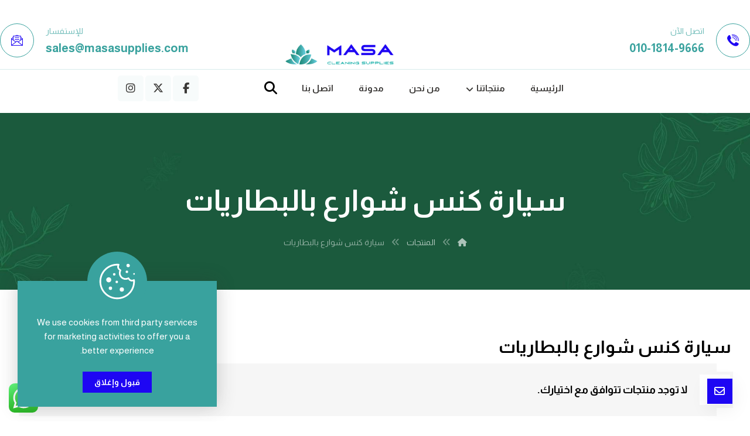

--- FILE ---
content_type: text/html; charset=UTF-8
request_url: https://masasupplies.com/product-tag/%D8%B3%D9%8A%D8%A7%D8%B1%D8%A9-%D9%83%D9%86%D8%B3-%D8%B4%D9%88%D8%A7%D8%B1%D8%B9-%D8%A8%D8%A7%D9%84%D8%A8%D8%B7%D8%A7%D8%B1%D9%8A%D8%A7%D8%AA/
body_size: 34755
content:
<!DOCTYPE html>
				<html dir="rtl" lang="ar">
				<head>

					<meta http-equiv="Content-Type" content="text/html; charset=UTF-8"/>

					<meta name="viewport" content="width=device-width, initial-scale=1.0, minimum-scale=1.0"/><meta name='robots' content='index, follow, max-image-preview:large, max-snippet:-1, max-video-preview:-1' />
	<style>img:is([sizes="auto" i], [sizes^="auto," i]) { contain-intrinsic-size: 3000px 1500px }</style>
	<script>window._wca = window._wca || [];</script>

	<!-- This site is optimized with the Yoast SEO plugin v25.2 - https://yoast.com/wordpress/plugins/seo/ -->
	<title>سيارة كنس شوارع بالبطاريات Archives - Masa Supplies</title>
	<link rel="canonical" href="https://masasupplies.com/product-tag/سيارة-كنس-شوارع-بالبطاريات/" />
	<meta property="og:locale" content="ar_AR" />
	<meta property="og:type" content="article" />
	<meta property="og:title" content="سيارة كنس شوارع بالبطاريات Archives - Masa Supplies" />
	<meta property="og:url" content="https://masasupplies.com/product-tag/سيارة-كنس-شوارع-بالبطاريات/" />
	<meta property="og:site_name" content="Masa Supplies" />
	<meta name="twitter:card" content="summary_large_image" />
	<script type="application/ld+json" class="yoast-schema-graph">{"@context":"https://schema.org","@graph":[{"@type":"CollectionPage","@id":"https://masasupplies.com/product-tag/%d8%b3%d9%8a%d8%a7%d8%b1%d8%a9-%d9%83%d9%86%d8%b3-%d8%b4%d9%88%d8%a7%d8%b1%d8%b9-%d8%a8%d8%a7%d9%84%d8%a8%d8%b7%d8%a7%d8%b1%d9%8a%d8%a7%d8%aa/","url":"https://masasupplies.com/product-tag/%d8%b3%d9%8a%d8%a7%d8%b1%d8%a9-%d9%83%d9%86%d8%b3-%d8%b4%d9%88%d8%a7%d8%b1%d8%b9-%d8%a8%d8%a7%d9%84%d8%a8%d8%b7%d8%a7%d8%b1%d9%8a%d8%a7%d8%aa/","name":"سيارة كنس شوارع بالبطاريات Archives - Masa Supplies","isPartOf":{"@id":"https://masasupplies.com/#website"},"breadcrumb":{"@id":"https://masasupplies.com/product-tag/%d8%b3%d9%8a%d8%a7%d8%b1%d8%a9-%d9%83%d9%86%d8%b3-%d8%b4%d9%88%d8%a7%d8%b1%d8%b9-%d8%a8%d8%a7%d9%84%d8%a8%d8%b7%d8%a7%d8%b1%d9%8a%d8%a7%d8%aa/#breadcrumb"},"inLanguage":"ar"},{"@type":"BreadcrumbList","@id":"https://masasupplies.com/product-tag/%d8%b3%d9%8a%d8%a7%d8%b1%d8%a9-%d9%83%d9%86%d8%b3-%d8%b4%d9%88%d8%a7%d8%b1%d8%b9-%d8%a8%d8%a7%d9%84%d8%a8%d8%b7%d8%a7%d8%b1%d9%8a%d8%a7%d8%aa/#breadcrumb","itemListElement":[{"@type":"ListItem","position":1,"name":"Home","item":"https://masasupplies.com/"},{"@type":"ListItem","position":2,"name":"سيارة كنس شوارع بالبطاريات"}]},{"@type":"WebSite","@id":"https://masasupplies.com/#website","url":"https://masasupplies.com/","name":"Masa Supplies","description":"الماسة ادوات ومعدات نظافة","publisher":{"@id":"https://masasupplies.com/#organization"},"potentialAction":[{"@type":"SearchAction","target":{"@type":"EntryPoint","urlTemplate":"https://masasupplies.com/?s={search_term_string}"},"query-input":{"@type":"PropertyValueSpecification","valueRequired":true,"valueName":"search_term_string"}}],"inLanguage":"ar"},{"@type":"Organization","@id":"https://masasupplies.com/#organization","name":"Masa Supplies","url":"https://masasupplies.com/","logo":{"@type":"ImageObject","inLanguage":"ar","@id":"https://masasupplies.com/#/schema/logo/image/","url":"https://masasupplies.com/wp-content/uploads/2021/12/masa-final1-21-12-2023-1-1-scaled.png","contentUrl":"https://masasupplies.com/wp-content/uploads/2021/12/masa-final1-21-12-2023-1-1-scaled.png","width":2560,"height":931,"caption":"Masa Supplies"},"image":{"@id":"https://masasupplies.com/#/schema/logo/image/"},"sameAs":["https://www.facebook.com/kimasign"]}]}</script>
	<!-- / Yoast SEO plugin. -->


<link rel='dns-prefetch' href='//stats.wp.com' />
<link rel='dns-prefetch' href='//www.googletagmanager.com' />
<link rel='dns-prefetch' href='//fonts.googleapis.com' />
<link rel="alternate" type="application/rss+xml" title="Masa Supplies &laquo; الخلاصة" href="https://masasupplies.com/feed/" />
<link rel="alternate" type="application/rss+xml" title="Masa Supplies &laquo; خلاصة التعليقات" href="https://masasupplies.com/comments/feed/" />
<link rel="alternate" type="application/rss+xml" title="خلاصة Masa Supplies &laquo; سيارة كنس شوارع بالبطاريات وسم" href="https://masasupplies.com/product-tag/%d8%b3%d9%8a%d8%a7%d8%b1%d8%a9-%d9%83%d9%86%d8%b3-%d8%b4%d9%88%d8%a7%d8%b1%d8%b9-%d8%a8%d8%a7%d9%84%d8%a8%d8%b7%d8%a7%d8%b1%d9%8a%d8%a7%d8%aa/feed/" />
<script>
window._wpemojiSettings = {"baseUrl":"https:\/\/s.w.org\/images\/core\/emoji\/15.1.0\/72x72\/","ext":".png","svgUrl":"https:\/\/s.w.org\/images\/core\/emoji\/15.1.0\/svg\/","svgExt":".svg","source":{"concatemoji":"https:\/\/masasupplies.com\/wp-includes\/js\/wp-emoji-release.min.js?ver=6.8.1"}};
/*! This file is auto-generated */
!function(i,n){var o,s,e;function c(e){try{var t={supportTests:e,timestamp:(new Date).valueOf()};sessionStorage.setItem(o,JSON.stringify(t))}catch(e){}}function p(e,t,n){e.clearRect(0,0,e.canvas.width,e.canvas.height),e.fillText(t,0,0);var t=new Uint32Array(e.getImageData(0,0,e.canvas.width,e.canvas.height).data),r=(e.clearRect(0,0,e.canvas.width,e.canvas.height),e.fillText(n,0,0),new Uint32Array(e.getImageData(0,0,e.canvas.width,e.canvas.height).data));return t.every(function(e,t){return e===r[t]})}function u(e,t,n){switch(t){case"flag":return n(e,"\ud83c\udff3\ufe0f\u200d\u26a7\ufe0f","\ud83c\udff3\ufe0f\u200b\u26a7\ufe0f")?!1:!n(e,"\ud83c\uddfa\ud83c\uddf3","\ud83c\uddfa\u200b\ud83c\uddf3")&&!n(e,"\ud83c\udff4\udb40\udc67\udb40\udc62\udb40\udc65\udb40\udc6e\udb40\udc67\udb40\udc7f","\ud83c\udff4\u200b\udb40\udc67\u200b\udb40\udc62\u200b\udb40\udc65\u200b\udb40\udc6e\u200b\udb40\udc67\u200b\udb40\udc7f");case"emoji":return!n(e,"\ud83d\udc26\u200d\ud83d\udd25","\ud83d\udc26\u200b\ud83d\udd25")}return!1}function f(e,t,n){var r="undefined"!=typeof WorkerGlobalScope&&self instanceof WorkerGlobalScope?new OffscreenCanvas(300,150):i.createElement("canvas"),a=r.getContext("2d",{willReadFrequently:!0}),o=(a.textBaseline="top",a.font="600 32px Arial",{});return e.forEach(function(e){o[e]=t(a,e,n)}),o}function t(e){var t=i.createElement("script");t.src=e,t.defer=!0,i.head.appendChild(t)}"undefined"!=typeof Promise&&(o="wpEmojiSettingsSupports",s=["flag","emoji"],n.supports={everything:!0,everythingExceptFlag:!0},e=new Promise(function(e){i.addEventListener("DOMContentLoaded",e,{once:!0})}),new Promise(function(t){var n=function(){try{var e=JSON.parse(sessionStorage.getItem(o));if("object"==typeof e&&"number"==typeof e.timestamp&&(new Date).valueOf()<e.timestamp+604800&&"object"==typeof e.supportTests)return e.supportTests}catch(e){}return null}();if(!n){if("undefined"!=typeof Worker&&"undefined"!=typeof OffscreenCanvas&&"undefined"!=typeof URL&&URL.createObjectURL&&"undefined"!=typeof Blob)try{var e="postMessage("+f.toString()+"("+[JSON.stringify(s),u.toString(),p.toString()].join(",")+"));",r=new Blob([e],{type:"text/javascript"}),a=new Worker(URL.createObjectURL(r),{name:"wpTestEmojiSupports"});return void(a.onmessage=function(e){c(n=e.data),a.terminate(),t(n)})}catch(e){}c(n=f(s,u,p))}t(n)}).then(function(e){for(var t in e)n.supports[t]=e[t],n.supports.everything=n.supports.everything&&n.supports[t],"flag"!==t&&(n.supports.everythingExceptFlag=n.supports.everythingExceptFlag&&n.supports[t]);n.supports.everythingExceptFlag=n.supports.everythingExceptFlag&&!n.supports.flag,n.DOMReady=!1,n.readyCallback=function(){n.DOMReady=!0}}).then(function(){return e}).then(function(){var e;n.supports.everything||(n.readyCallback(),(e=n.source||{}).concatemoji?t(e.concatemoji):e.wpemoji&&e.twemoji&&(t(e.twemoji),t(e.wpemoji)))}))}((window,document),window._wpemojiSettings);
</script>
<link rel='stylesheet' id='ht_ctc_main_css-css' href='https://masasupplies.com/wp-content/plugins/click-to-chat-for-whatsapp/new/inc/assets/css/main.css?ver=4.22' media='all' />
<style id='wp-emoji-styles-inline-css'>

	img.wp-smiley, img.emoji {
		display: inline !important;
		border: none !important;
		box-shadow: none !important;
		height: 1em !important;
		width: 1em !important;
		margin: 0 0.07em !important;
		vertical-align: -0.1em !important;
		background: none !important;
		padding: 0 !important;
	}
</style>
<link rel='stylesheet' id='wp-block-library-rtl-css' href='https://masasupplies.com/wp-includes/css/dist/block-library/style-rtl.min.css?ver=6.8.1' media='all' />
<style id='wp-block-library-theme-inline-css'>
.wp-block-audio :where(figcaption){color:#555;font-size:13px;text-align:center}.is-dark-theme .wp-block-audio :where(figcaption){color:#ffffffa6}.wp-block-audio{margin:0 0 1em}.wp-block-code{border:1px solid #ccc;border-radius:4px;font-family:Menlo,Consolas,monaco,monospace;padding:.8em 1em}.wp-block-embed :where(figcaption){color:#555;font-size:13px;text-align:center}.is-dark-theme .wp-block-embed :where(figcaption){color:#ffffffa6}.wp-block-embed{margin:0 0 1em}.blocks-gallery-caption{color:#555;font-size:13px;text-align:center}.is-dark-theme .blocks-gallery-caption{color:#ffffffa6}:root :where(.wp-block-image figcaption){color:#555;font-size:13px;text-align:center}.is-dark-theme :root :where(.wp-block-image figcaption){color:#ffffffa6}.wp-block-image{margin:0 0 1em}.wp-block-pullquote{border-bottom:4px solid;border-top:4px solid;color:currentColor;margin-bottom:1.75em}.wp-block-pullquote cite,.wp-block-pullquote footer,.wp-block-pullquote__citation{color:currentColor;font-size:.8125em;font-style:normal;text-transform:uppercase}.wp-block-quote{border-left:.25em solid;margin:0 0 1.75em;padding-left:1em}.wp-block-quote cite,.wp-block-quote footer{color:currentColor;font-size:.8125em;font-style:normal;position:relative}.wp-block-quote:where(.has-text-align-right){border-left:none;border-right:.25em solid;padding-left:0;padding-right:1em}.wp-block-quote:where(.has-text-align-center){border:none;padding-left:0}.wp-block-quote.is-large,.wp-block-quote.is-style-large,.wp-block-quote:where(.is-style-plain){border:none}.wp-block-search .wp-block-search__label{font-weight:700}.wp-block-search__button{border:1px solid #ccc;padding:.375em .625em}:where(.wp-block-group.has-background){padding:1.25em 2.375em}.wp-block-separator.has-css-opacity{opacity:.4}.wp-block-separator{border:none;border-bottom:2px solid;margin-left:auto;margin-right:auto}.wp-block-separator.has-alpha-channel-opacity{opacity:1}.wp-block-separator:not(.is-style-wide):not(.is-style-dots){width:100px}.wp-block-separator.has-background:not(.is-style-dots){border-bottom:none;height:1px}.wp-block-separator.has-background:not(.is-style-wide):not(.is-style-dots){height:2px}.wp-block-table{margin:0 0 1em}.wp-block-table td,.wp-block-table th{word-break:normal}.wp-block-table :where(figcaption){color:#555;font-size:13px;text-align:center}.is-dark-theme .wp-block-table :where(figcaption){color:#ffffffa6}.wp-block-video :where(figcaption){color:#555;font-size:13px;text-align:center}.is-dark-theme .wp-block-video :where(figcaption){color:#ffffffa6}.wp-block-video{margin:0 0 1em}:root :where(.wp-block-template-part.has-background){margin-bottom:0;margin-top:0;padding:1.25em 2.375em}
</style>
<style id='classic-theme-styles-inline-css'>
/*! This file is auto-generated */
.wp-block-button__link{color:#fff;background-color:#32373c;border-radius:9999px;box-shadow:none;text-decoration:none;padding:calc(.667em + 2px) calc(1.333em + 2px);font-size:1.125em}.wp-block-file__button{background:#32373c;color:#fff;text-decoration:none}
</style>
<link rel='stylesheet' id='mediaelement-css' href='https://masasupplies.com/wp-includes/js/mediaelement/mediaelementplayer-legacy.min.css?ver=4.2.17' media='all' />
<link rel='stylesheet' id='wp-mediaelement-css' href='https://masasupplies.com/wp-includes/js/mediaelement/wp-mediaelement.min.css?ver=6.8.1' media='all' />
<style id='jetpack-sharing-buttons-style-inline-css'>
.jetpack-sharing-buttons__services-list{display:flex;flex-direction:row;flex-wrap:wrap;gap:0;list-style-type:none;margin:5px;padding:0}.jetpack-sharing-buttons__services-list.has-small-icon-size{font-size:12px}.jetpack-sharing-buttons__services-list.has-normal-icon-size{font-size:16px}.jetpack-sharing-buttons__services-list.has-large-icon-size{font-size:24px}.jetpack-sharing-buttons__services-list.has-huge-icon-size{font-size:36px}@media print{.jetpack-sharing-buttons__services-list{display:none!important}}.editor-styles-wrapper .wp-block-jetpack-sharing-buttons{gap:0;padding-inline-start:0}ul.jetpack-sharing-buttons__services-list.has-background{padding:1.25em 2.375em}
</style>
<link rel='stylesheet' id='codevz-blocks-css' href='https://masasupplies.com/wp-content/themes/xtra/assets/css/blocks.css?ver=6.8.1' media='all' />
<style id='global-styles-inline-css'>
:root{--wp--preset--aspect-ratio--square: 1;--wp--preset--aspect-ratio--4-3: 4/3;--wp--preset--aspect-ratio--3-4: 3/4;--wp--preset--aspect-ratio--3-2: 3/2;--wp--preset--aspect-ratio--2-3: 2/3;--wp--preset--aspect-ratio--16-9: 16/9;--wp--preset--aspect-ratio--9-16: 9/16;--wp--preset--color--black: #000000;--wp--preset--color--cyan-bluish-gray: #abb8c3;--wp--preset--color--white: #ffffff;--wp--preset--color--pale-pink: #f78da7;--wp--preset--color--vivid-red: #cf2e2e;--wp--preset--color--luminous-vivid-orange: #ff6900;--wp--preset--color--luminous-vivid-amber: #fcb900;--wp--preset--color--light-green-cyan: #7bdcb5;--wp--preset--color--vivid-green-cyan: #00d084;--wp--preset--color--pale-cyan-blue: #8ed1fc;--wp--preset--color--vivid-cyan-blue: #0693e3;--wp--preset--color--vivid-purple: #9b51e0;--wp--preset--gradient--vivid-cyan-blue-to-vivid-purple: linear-gradient(135deg,rgba(6,147,227,1) 0%,rgb(155,81,224) 100%);--wp--preset--gradient--light-green-cyan-to-vivid-green-cyan: linear-gradient(135deg,rgb(122,220,180) 0%,rgb(0,208,130) 100%);--wp--preset--gradient--luminous-vivid-amber-to-luminous-vivid-orange: linear-gradient(135deg,rgba(252,185,0,1) 0%,rgba(255,105,0,1) 100%);--wp--preset--gradient--luminous-vivid-orange-to-vivid-red: linear-gradient(135deg,rgba(255,105,0,1) 0%,rgb(207,46,46) 100%);--wp--preset--gradient--very-light-gray-to-cyan-bluish-gray: linear-gradient(135deg,rgb(238,238,238) 0%,rgb(169,184,195) 100%);--wp--preset--gradient--cool-to-warm-spectrum: linear-gradient(135deg,rgb(74,234,220) 0%,rgb(151,120,209) 20%,rgb(207,42,186) 40%,rgb(238,44,130) 60%,rgb(251,105,98) 80%,rgb(254,248,76) 100%);--wp--preset--gradient--blush-light-purple: linear-gradient(135deg,rgb(255,206,236) 0%,rgb(152,150,240) 100%);--wp--preset--gradient--blush-bordeaux: linear-gradient(135deg,rgb(254,205,165) 0%,rgb(254,45,45) 50%,rgb(107,0,62) 100%);--wp--preset--gradient--luminous-dusk: linear-gradient(135deg,rgb(255,203,112) 0%,rgb(199,81,192) 50%,rgb(65,88,208) 100%);--wp--preset--gradient--pale-ocean: linear-gradient(135deg,rgb(255,245,203) 0%,rgb(182,227,212) 50%,rgb(51,167,181) 100%);--wp--preset--gradient--electric-grass: linear-gradient(135deg,rgb(202,248,128) 0%,rgb(113,206,126) 100%);--wp--preset--gradient--midnight: linear-gradient(135deg,rgb(2,3,129) 0%,rgb(40,116,252) 100%);--wp--preset--font-size--small: 13px;--wp--preset--font-size--medium: 20px;--wp--preset--font-size--large: 36px;--wp--preset--font-size--x-large: 42px;--wp--preset--spacing--20: 0.44rem;--wp--preset--spacing--30: 0.67rem;--wp--preset--spacing--40: 1rem;--wp--preset--spacing--50: 1.5rem;--wp--preset--spacing--60: 2.25rem;--wp--preset--spacing--70: 3.38rem;--wp--preset--spacing--80: 5.06rem;--wp--preset--shadow--natural: 6px 6px 9px rgba(0, 0, 0, 0.2);--wp--preset--shadow--deep: 12px 12px 50px rgba(0, 0, 0, 0.4);--wp--preset--shadow--sharp: 6px 6px 0px rgba(0, 0, 0, 0.2);--wp--preset--shadow--outlined: 6px 6px 0px -3px rgba(255, 255, 255, 1), 6px 6px rgba(0, 0, 0, 1);--wp--preset--shadow--crisp: 6px 6px 0px rgba(0, 0, 0, 1);}:where(.is-layout-flex){gap: 0.5em;}:where(.is-layout-grid){gap: 0.5em;}body .is-layout-flex{display: flex;}.is-layout-flex{flex-wrap: wrap;align-items: center;}.is-layout-flex > :is(*, div){margin: 0;}body .is-layout-grid{display: grid;}.is-layout-grid > :is(*, div){margin: 0;}:where(.wp-block-columns.is-layout-flex){gap: 2em;}:where(.wp-block-columns.is-layout-grid){gap: 2em;}:where(.wp-block-post-template.is-layout-flex){gap: 1.25em;}:where(.wp-block-post-template.is-layout-grid){gap: 1.25em;}.has-black-color{color: var(--wp--preset--color--black) !important;}.has-cyan-bluish-gray-color{color: var(--wp--preset--color--cyan-bluish-gray) !important;}.has-white-color{color: var(--wp--preset--color--white) !important;}.has-pale-pink-color{color: var(--wp--preset--color--pale-pink) !important;}.has-vivid-red-color{color: var(--wp--preset--color--vivid-red) !important;}.has-luminous-vivid-orange-color{color: var(--wp--preset--color--luminous-vivid-orange) !important;}.has-luminous-vivid-amber-color{color: var(--wp--preset--color--luminous-vivid-amber) !important;}.has-light-green-cyan-color{color: var(--wp--preset--color--light-green-cyan) !important;}.has-vivid-green-cyan-color{color: var(--wp--preset--color--vivid-green-cyan) !important;}.has-pale-cyan-blue-color{color: var(--wp--preset--color--pale-cyan-blue) !important;}.has-vivid-cyan-blue-color{color: var(--wp--preset--color--vivid-cyan-blue) !important;}.has-vivid-purple-color{color: var(--wp--preset--color--vivid-purple) !important;}.has-black-background-color{background-color: var(--wp--preset--color--black) !important;}.has-cyan-bluish-gray-background-color{background-color: var(--wp--preset--color--cyan-bluish-gray) !important;}.has-white-background-color{background-color: var(--wp--preset--color--white) !important;}.has-pale-pink-background-color{background-color: var(--wp--preset--color--pale-pink) !important;}.has-vivid-red-background-color{background-color: var(--wp--preset--color--vivid-red) !important;}.has-luminous-vivid-orange-background-color{background-color: var(--wp--preset--color--luminous-vivid-orange) !important;}.has-luminous-vivid-amber-background-color{background-color: var(--wp--preset--color--luminous-vivid-amber) !important;}.has-light-green-cyan-background-color{background-color: var(--wp--preset--color--light-green-cyan) !important;}.has-vivid-green-cyan-background-color{background-color: var(--wp--preset--color--vivid-green-cyan) !important;}.has-pale-cyan-blue-background-color{background-color: var(--wp--preset--color--pale-cyan-blue) !important;}.has-vivid-cyan-blue-background-color{background-color: var(--wp--preset--color--vivid-cyan-blue) !important;}.has-vivid-purple-background-color{background-color: var(--wp--preset--color--vivid-purple) !important;}.has-black-border-color{border-color: var(--wp--preset--color--black) !important;}.has-cyan-bluish-gray-border-color{border-color: var(--wp--preset--color--cyan-bluish-gray) !important;}.has-white-border-color{border-color: var(--wp--preset--color--white) !important;}.has-pale-pink-border-color{border-color: var(--wp--preset--color--pale-pink) !important;}.has-vivid-red-border-color{border-color: var(--wp--preset--color--vivid-red) !important;}.has-luminous-vivid-orange-border-color{border-color: var(--wp--preset--color--luminous-vivid-orange) !important;}.has-luminous-vivid-amber-border-color{border-color: var(--wp--preset--color--luminous-vivid-amber) !important;}.has-light-green-cyan-border-color{border-color: var(--wp--preset--color--light-green-cyan) !important;}.has-vivid-green-cyan-border-color{border-color: var(--wp--preset--color--vivid-green-cyan) !important;}.has-pale-cyan-blue-border-color{border-color: var(--wp--preset--color--pale-cyan-blue) !important;}.has-vivid-cyan-blue-border-color{border-color: var(--wp--preset--color--vivid-cyan-blue) !important;}.has-vivid-purple-border-color{border-color: var(--wp--preset--color--vivid-purple) !important;}.has-vivid-cyan-blue-to-vivid-purple-gradient-background{background: var(--wp--preset--gradient--vivid-cyan-blue-to-vivid-purple) !important;}.has-light-green-cyan-to-vivid-green-cyan-gradient-background{background: var(--wp--preset--gradient--light-green-cyan-to-vivid-green-cyan) !important;}.has-luminous-vivid-amber-to-luminous-vivid-orange-gradient-background{background: var(--wp--preset--gradient--luminous-vivid-amber-to-luminous-vivid-orange) !important;}.has-luminous-vivid-orange-to-vivid-red-gradient-background{background: var(--wp--preset--gradient--luminous-vivid-orange-to-vivid-red) !important;}.has-very-light-gray-to-cyan-bluish-gray-gradient-background{background: var(--wp--preset--gradient--very-light-gray-to-cyan-bluish-gray) !important;}.has-cool-to-warm-spectrum-gradient-background{background: var(--wp--preset--gradient--cool-to-warm-spectrum) !important;}.has-blush-light-purple-gradient-background{background: var(--wp--preset--gradient--blush-light-purple) !important;}.has-blush-bordeaux-gradient-background{background: var(--wp--preset--gradient--blush-bordeaux) !important;}.has-luminous-dusk-gradient-background{background: var(--wp--preset--gradient--luminous-dusk) !important;}.has-pale-ocean-gradient-background{background: var(--wp--preset--gradient--pale-ocean) !important;}.has-electric-grass-gradient-background{background: var(--wp--preset--gradient--electric-grass) !important;}.has-midnight-gradient-background{background: var(--wp--preset--gradient--midnight) !important;}.has-small-font-size{font-size: var(--wp--preset--font-size--small) !important;}.has-medium-font-size{font-size: var(--wp--preset--font-size--medium) !important;}.has-large-font-size{font-size: var(--wp--preset--font-size--large) !important;}.has-x-large-font-size{font-size: var(--wp--preset--font-size--x-large) !important;}
:where(.wp-block-post-template.is-layout-flex){gap: 1.25em;}:where(.wp-block-post-template.is-layout-grid){gap: 1.25em;}
:where(.wp-block-columns.is-layout-flex){gap: 2em;}:where(.wp-block-columns.is-layout-grid){gap: 2em;}
:root :where(.wp-block-pullquote){font-size: 1.5em;line-height: 1.6;}
</style>
<link rel='stylesheet' id='cz-icons-pack-css' href='https://masasupplies.com/wp-content/plugins/codevz-plus/admin/fields/codevz_fields/icons/czicons.css?ver=4.9.16' media='all' />
<link rel='stylesheet' id='contact-form-7-css' href='https://masasupplies.com/wp-content/plugins/contact-form-7/includes/css/styles.css?ver=6.0.6' media='all' />
<link rel='stylesheet' id='contact-form-7-rtl-css' href='https://masasupplies.com/wp-content/plugins/contact-form-7/includes/css/styles-rtl.css?ver=6.0.6' media='all' />
<link rel='stylesheet' id='sr7css-css' href='//masasupplies.com/wp-content/plugins/revslider/public/css/sr7.css?ver=6.7.32' media='all' />
<link rel='stylesheet' id='woocommerce-layout-rtl-css' href='https://masasupplies.com/wp-content/plugins/woocommerce/assets/css/woocommerce-layout-rtl.css?ver=9.8.6' media='all' />
<style id='woocommerce-layout-inline-css'>

	.infinite-scroll .woocommerce-pagination {
		display: none;
	}
</style>
<link rel='stylesheet' id='woocommerce-smallscreen-rtl-css' href='https://masasupplies.com/wp-content/plugins/woocommerce/assets/css/woocommerce-smallscreen-rtl.css?ver=9.8.6' media='only screen and (max-width: 768px)' />
<link rel='stylesheet' id='woocommerce-general-rtl-css' href='https://masasupplies.com/wp-content/plugins/woocommerce/assets/css/woocommerce-rtl.css?ver=9.8.6' media='all' />
<style id='woocommerce-inline-inline-css'>
.woocommerce form .form-row .required { visibility: visible; }
</style>
<link rel='stylesheet' id='brands-styles-css' href='https://masasupplies.com/wp-content/plugins/woocommerce/assets/css/brands.css?ver=9.8.6' media='all' />
<link rel='stylesheet' id='codevz-css' href='https://masasupplies.com/wp-content/themes/xtra/assets/css/core.css?ver=4.9.15' media='all' />
<link rel='stylesheet' id='codevz-laptop-css' href='https://masasupplies.com/wp-content/themes/xtra/assets/css/core-laptop.css?ver=4.9.15' media='screen and (max-width: 1024px)' />
<link rel='stylesheet' id='codevz-tablet-css' href='https://masasupplies.com/wp-content/themes/xtra/assets/css/core-tablet.css?ver=4.9.15' media='screen and (max-width: 768px)' />
<link rel='stylesheet' id='codevz-mobile-css' href='https://masasupplies.com/wp-content/themes/xtra/assets/css/core-mobile.css?ver=4.9.15' media='screen and (max-width: 480px)' />
<link rel='stylesheet' id='codevz-rtl-css' href='https://masasupplies.com/wp-content/themes/xtra/assets/css/core.rtl.css?ver=4.9.15' media='all' />
<link rel='stylesheet' id='google-font-almarai-css' href='https://fonts.googleapis.com/css?family=Almarai%3A300%2C400%2C700&#038;ver=6.8.1' media='all' />
<link rel='stylesheet' id='codevz-woocommerce-css' href='https://masasupplies.com/wp-content/themes/xtra/assets/css/woocommerce.css?ver=4.9.15' media='all' />
<link rel='stylesheet' id='codevz-woocommerce-rtl-css' href='https://masasupplies.com/wp-content/themes/xtra/assets/css/woocommerce.rtl.css?ver=4.9.15' media='all' />
<link rel='stylesheet' id='codevz-plus-share-css' href='https://masasupplies.com/wp-content/plugins/codevz-plus/assets/css/share.css?ver=4.9.16' media='all' />
<link rel='stylesheet' id='codevz-mobile-fixed-nav-css' href='https://masasupplies.com/wp-content/plugins/codevz-plus/assets/css/mobile-nav.css?ver=4.9.16' media='all' />
<link rel='stylesheet' id='codevz-plus-css' href='https://masasupplies.com/wp-content/plugins/codevz-plus/assets/css/codevzplus.css?ver=4.9.16' media='all' />
<link rel='stylesheet' id='cz_button-css' href='https://masasupplies.com/wp-content/plugins/codevz-plus/wpbakery/assets/css/button.css?ver=4.9.16' media='all' />
<link rel='stylesheet' id='codevz-plus-cookie-css' href='https://masasupplies.com/wp-content/plugins/codevz-plus/assets/css/cookie.css?ver=4.9.16' media='all' />
<link rel='stylesheet' id='codevz-plus-tablet-css' href='https://masasupplies.com/wp-content/plugins/codevz-plus/assets/css/codevzplus-tablet.css?ver=4.9.16' media='screen and (max-width: 768px)' />
<link rel='stylesheet' id='codevz-plus-mobile-css' href='https://masasupplies.com/wp-content/plugins/codevz-plus/assets/css/codevzplus-mobile.css?ver=4.9.16' media='screen and (max-width: 480px)' />
<link rel='stylesheet' id='xtra-elementor-front-css' href='https://masasupplies.com/wp-content/plugins/codevz-plus/assets/css/elementor.css?ver=4.9.16' media='all' />
<link rel='stylesheet' id='font-awesome-shims-css' href='https://masasupplies.com/wp-content/plugins/codevz-plus/admin/assets/css/font-awesome/css/v4-shims.min.css?ver=6.4.2' media='all' />
<link rel='stylesheet' id='font-awesome-css' href='https://masasupplies.com/wp-content/plugins/codevz-plus/admin/assets/css/font-awesome/css/all.min.css?ver=6.4.2' media='all' />
<script src="https://masasupplies.com/wp-includes/js/jquery/jquery.min.js?ver=3.7.1" id="jquery-core-js"></script>
<script src="https://masasupplies.com/wp-includes/js/jquery/jquery-migrate.min.js?ver=3.4.1" id="jquery-migrate-js"></script>
<script data-jetpack-boost="ignore" src="//masasupplies.com/wp-content/plugins/revslider/public/js/libs/tptools.js?ver=6.7.32" id="tp-tools-js" async data-wp-strategy="async"></script>
<script data-jetpack-boost="ignore" src="//masasupplies.com/wp-content/plugins/revslider/public/js/sr7.js?ver=6.7.32" id="sr7-js" async data-wp-strategy="async"></script>
<script src="https://masasupplies.com/wp-content/plugins/woocommerce/assets/js/jquery-blockui/jquery.blockUI.min.js?ver=2.7.0-wc.9.8.6" id="jquery-blockui-js" data-wp-strategy="defer"></script>
<script src="https://masasupplies.com/wp-content/plugins/woocommerce/assets/js/js-cookie/js.cookie.min.js?ver=2.1.4-wc.9.8.6" id="js-cookie-js" data-wp-strategy="defer"></script>
<script src="https://stats.wp.com/s-202604.js" id="woocommerce-analytics-js" defer data-wp-strategy="defer"></script>
<script id="wc-cart-fragments-js-extra">
var wc_cart_fragments_params = {"ajax_url":"\/wp-admin\/admin-ajax.php","wc_ajax_url":"\/?wc-ajax=%%endpoint%%&elementor_page_id=551","cart_hash_key":"wc_cart_hash_b4663a3c8afa62c50ff012eb310c52fb","fragment_name":"wc_fragments_b4663a3c8afa62c50ff012eb310c52fb","request_timeout":"5000"};
</script>
<script src="https://masasupplies.com/wp-content/plugins/woocommerce/assets/js/frontend/cart-fragments.min.js?ver=9.8.6" id="wc-cart-fragments-js" defer data-wp-strategy="defer"></script>

<!-- Google tag (gtag.js) snippet added by Site Kit -->
<!-- Google Analytics snippet added by Site Kit -->
<script src="https://www.googletagmanager.com/gtag/js?id=GT-PH3W8G2" id="google_gtagjs-js" async></script>
<script id="google_gtagjs-js-after">
window.dataLayer = window.dataLayer || [];function gtag(){dataLayer.push(arguments);}
gtag("set","linker",{"domains":["masasupplies.com"]});
gtag("js", new Date());
gtag("set", "developer_id.dZTNiMT", true);
gtag("config", "GT-PH3W8G2");
 window._googlesitekit = window._googlesitekit || {}; window._googlesitekit.throttledEvents = []; window._googlesitekit.gtagEvent = (name, data) => { var key = JSON.stringify( { name, data } ); if ( !! window._googlesitekit.throttledEvents[ key ] ) { return; } window._googlesitekit.throttledEvents[ key ] = true; setTimeout( () => { delete window._googlesitekit.throttledEvents[ key ]; }, 5 ); gtag( "event", name, { ...data, event_source: "site-kit" } ); };
</script>
<link rel="https://api.w.org/" href="https://masasupplies.com/wp-json/" /><link rel="alternate" title="JSON" type="application/json" href="https://masasupplies.com/wp-json/wp/v2/product_tag/551" /><link rel="EditURI" type="application/rsd+xml" title="RSD" href="https://masasupplies.com/xmlrpc.php?rsd" />
<meta name="generator" content="WordPress 6.8.1" />
<meta name="generator" content="WooCommerce 9.8.6" />
<meta name="format-detection" content="telephone=no"><meta name="generator" content="Site Kit by Google 1.170.0" />	<style>img#wpstats{display:none}</style>
			<noscript><style>.woocommerce-product-gallery{ opacity: 1 !important; }</style></noscript>
	<meta name="generator" content="Elementor 3.28.4; features: additional_custom_breakpoints, e_local_google_fonts; settings: css_print_method-external, google_font-enabled, font_display-auto">
			<style>
				.e-con.e-parent:nth-of-type(n+4):not(.e-lazyloaded):not(.e-no-lazyload),
				.e-con.e-parent:nth-of-type(n+4):not(.e-lazyloaded):not(.e-no-lazyload) * {
					background-image: none !important;
				}
				@media screen and (max-height: 1024px) {
					.e-con.e-parent:nth-of-type(n+3):not(.e-lazyloaded):not(.e-no-lazyload),
					.e-con.e-parent:nth-of-type(n+3):not(.e-lazyloaded):not(.e-no-lazyload) * {
						background-image: none !important;
					}
				}
				@media screen and (max-height: 640px) {
					.e-con.e-parent:nth-of-type(n+2):not(.e-lazyloaded):not(.e-no-lazyload),
					.e-con.e-parent:nth-of-type(n+2):not(.e-lazyloaded):not(.e-no-lazyload) * {
						background-image: none !important;
					}
				}
			</style>
			<link rel="preconnect" href="https://fonts.googleapis.com">
<link rel="preconnect" href="https://fonts.gstatic.com/" crossorigin>
<meta name="generator" content="Powered by Slider Revolution 6.7.32 - responsive, Mobile-Friendly Slider Plugin for WordPress with comfortable drag and drop interface." />
<link rel="icon" href="https://masasupplies.com/wp-content/uploads/2021/12/cropped-masa-final-20-12-1-1-32x32.png" sizes="32x32" />
<link rel="icon" href="https://masasupplies.com/wp-content/uploads/2021/12/cropped-masa-final-20-12-1-1-192x192.png" sizes="192x192" />
<link rel="apple-touch-icon" href="https://masasupplies.com/wp-content/uploads/2021/12/cropped-masa-final-20-12-1-1-180x180.png" />
<meta name="msapplication-TileImage" content="https://masasupplies.com/wp-content/uploads/2021/12/cropped-masa-final-20-12-1-1-270x270.png" />
<style id="codevz-inline-css" data-noptimize>.woocommerce div.product form.cart .variations .codevz-variations-button label,.codevz-product-live,.codevz-woo-columns span{border-radius:0px}article .cz_post_icon{border-radius:0px;color: #39a29e}.xtra-cookie a.xtra-cookie-button,.xtra-outofstock{border-radius:0px}.codevz-cart-checkout-steps span,.woocommerce-MyAccount-navigation a:hover, .woocommerce-MyAccount-navigation .is-active a{color:#ffffff;background-color:#1e06f3;}.xtra-cookie a.xtra-cookie-button,article .cz_post_icon{color:#ffffff;background-color:#1e06f3;}.xtra-cookie{fill:#39a29e}.woocommerce div.product form.cart .variations .codevz-variations-thumbnail label{border-radius:0px}.xtra-cookie{border-radius:0px}.admin-bar .cz_fixed_top_border{top:32px}.admin-bar i.offcanvas-close {top: 32px}.admin-bar .offcanvas_area, .admin-bar .hidden_top_bar{margin-top: 32px}.admin-bar .header_5,.admin-bar .onSticky{top: 32px}@media screen and (max-width:768px) {.admin-bar .header_5,.admin-bar .onSticky,.admin-bar .cz_fixed_top_border,.admin-bar i.offcanvas-close {top: 46px}.admin-bar .onSticky {top: 0}.admin-bar .offcanvas_area,.admin-bar .offcanvas_area,.admin-bar .hidden_top_bar{margin-top:46px;height:calc(100% - 46px);}}

/* Theme color */a:hover, .sf-menu > .cz.current_menu > a, .sf-menu > .cz .cz.current_menu > a,.sf-menu > .current-menu-parent > a,.comment-text .star-rating span {color: #39a29e} 
form button, .button, #edd-purchase-button, .edd-submit, .edd-submit.button.blue, .edd-submit.button.blue:hover, .edd-submit.button.blue:focus, [type=submit].edd-submit, .sf-menu > .cz > a:before,.sf-menu > .cz > a:before,
.post-password-form input[type="submit"], .wpcf7-submit, .submit_user, 
#commentform #submit, .commentlist li.bypostauthor > .comment-body:after,.commentlist li.comment-author-admin > .comment-body:after, 
 .pagination .current, .pagination > b, .pagination a:hover, .page-numbers .current, .page-numbers a:hover, .pagination .next:hover, 
.pagination .prev:hover, input[type=submit], .sticky:before, .commentlist li.comment-author-admin .fn,
input[type=submit],input[type=button],.cz_header_button,.cz_default_portfolio a,
.cz_readmore, .more-link, a.cz_btn, .cz_highlight_1:after, div.cz_btn ,.woocommerce input.button.alt.woocommerce #respond input#submit, .woocommerce a.button, .woocommerce button.button, .woocommerce input.button,.woocommerce .woocommerce-error .button,.woocommerce .woocommerce-info .button, .woocommerce .woocommerce-message .button, .woocommerce-page .woocommerce-error .button, .woocommerce-page .woocommerce-info .button, .woocommerce-page .woocommerce-message .button,#add_payment_method table.cart input, .woocommerce-cart table.cart input:not(.input-text), .woocommerce-checkout table.cart input,.woocommerce input.button:disabled, .woocommerce input.button:disabled[disabled],#add_payment_method table.cart input, #add_payment_method .wc-proceed-to-checkout a.checkout-button, .woocommerce-cart .wc-proceed-to-checkout a.checkout-button, .woocommerce-checkout .wc-proceed-to-checkout a.checkout-button,.woocommerce #payment #place_order, .woocommerce-page #payment #place_order,.woocommerce input.button.alt,.woocommerce #respond input#submit.alt:hover, .woocommerce button.button.alt:hover, .woocommerce input.button.alt:hover,.woocommerce #respond input#submit.alt:hover, .woocommerce a.button.alt:hover, .woocommerce nav.woocommerce-pagination ul li a:focus, .woocommerce nav.woocommerce-pagination ul li a:hover, .woocommerce nav.woocommerce-pagination ul li span.current, .widget_product_search #searchsubmit,.woocommerce .widget_price_filter .ui-slider .ui-slider-range, .woocommerce .widget_price_filter .ui-slider .ui-slider-handle, .woocommerce #respond input#submit, .woocommerce a.button, .woocommerce button.button, .woocommerce input.button, .woocommerce div.product form.cart .button, .xtra-product-icons,.woocommerce button.button.alt {background-color: #39a29e}
.cs_load_more_doing, div.wpcf7 .wpcf7-form .ajax-loader {border-right-color: #39a29e}
input:focus,textarea:focus,select:focus {border-color: #39a29e !important}
::selection {background-color: #39a29e;color: #fff}
::-moz-selection {background-color: #39a29e;color: #fff}

/* Custom *//* Do Not Remove This CSS */
header .services div.service_text {
    white-space: nowrap
}
.single-portfolio .cz_post_content {
margin-bottom: 75px;
}

.cz_custom_form label > span:first-child {
margin: 0 20px -13px 20px;
display: table;
background: #1A5A3B;
position: relative;
z-index: 1;
padding: 0px 10px;
}
.cz_custom_form input:focus,
.cz_custom_form textarea:focus {
border-color: #fff !important
}

/* Dynamic  */form button,.comment-form button,a.cz_btn,div.cz_btn,a.cz_btn_half_to_fill:before,a.cz_btn_half_to_fill_v:before,a.cz_btn_half_to_fill:after,a.cz_btn_half_to_fill_v:after,a.cz_btn_unroll_v:before, a.cz_btn_unroll_h:before,a.cz_btn_fill_up:before,a.cz_btn_fill_down:before,a.cz_btn_fill_left:before,a.cz_btn_fill_right:before,.wpcf7-submit,input[type=submit],input[type=button],.button,.cz_header_button,.woocommerce a.button,.woocommerce input.button,.woocommerce #respond input#submit.alt,.woocommerce a.button.alt,.woocommerce button.button.alt,.woocommerce input.button.alt,.woocommerce #respond input#submit, .woocommerce a.button, .woocommerce button.button, .woocommerce input.button, #edd-purchase-button, .edd-submit, [type=submit].edd-submit, .edd-submit.button.blue,.woocommerce #payment #place_order, .woocommerce-page #payment #place_order,.woocommerce button.button:disabled, .woocommerce button.button:disabled[disabled], .woocommerce a.button.wc-forward,.wp-block-search .wp-block-search__button,.woocommerce-message a.restore-item.button{color:#ffffff;font-weight:700;background-color:#1e06f3;padding:15px 50px;border-radius:0px}form button:hover,.comment-form button:hover,a.cz_btn:hover,div.cz_btn:hover,a.cz_btn_half_to_fill:hover:before, a.cz_btn_half_to_fill_v:hover:before,a.cz_btn_half_to_fill:hover:after, a.cz_btn_half_to_fill_v:hover:after,a.cz_btn_unroll_v:after, a.cz_btn_unroll_h:after,a.cz_btn_fill_up:after,a.cz_btn_fill_down:after,a.cz_btn_fill_left:after,a.cz_btn_fill_right:after,.wpcf7-submit:hover,input[type=submit]:hover,input[type=button]:hover,.button:hover,.cz_header_button:hover,.woocommerce a.button:hover,.woocommerce input.button:hover,.woocommerce #respond input#submit.alt:hover,.woocommerce a.button.alt:hover,.woocommerce button.button.alt:hover,.woocommerce input.button.alt:hover,.woocommerce #respond input#submit:hover, .woocommerce a.button:hover, .woocommerce button.button:hover, .woocommerce input.button:hover, #edd-purchase-button:hover, .edd-submit:hover, [type=submit].edd-submit:hover, .edd-submit.button.blue:hover, .edd-submit.button.blue:focus,.woocommerce #payment #place_order:hover, .woocommerce-page #payment #place_order:hover,.woocommerce div.product form.cart .button:hover,.woocommerce button.button:disabled:hover, .woocommerce button.button:disabled[disabled]:hover, .woocommerce a.button.wc-forward:hover,.wp-block-search .wp-block-search__button:hover,.woocommerce-message a.restore-item.button:hover{background-color:#282828;opacity:0.9;transform:scale(1.05)}.widget{margin-bottom:30px;border-style:solid;border-width:6px;border-color:rgba(57,162,158,0.1)}.widget a{color:#ffffff}.widget > .codevz-widget-title, .sidebar_inner .widget_block > div > div > h2{font-size:18px;color:#ffffff;text-align:center;background-color:#39a29e;padding:20px 0px;margin-top:-30px;margin-right:-30px;margin-left:-30px;display:block}input,textarea,select,.qty,.woocommerce-input-wrapper .select2-selection--single,#add_payment_method table.cart td.actions .coupon .input-text, .woocommerce-cart table.cart td.actions .coupon .input-text, .woocommerce-checkout table.cart td.actions .coupon .input-text{color:#6b6b6b;border-radius:0px}input:focus,textarea:focus,select:focus{border-style:solid !important;border-color:#39a29e !important}.elms_row .cz_social a, .fixed_side .cz_social a, #xtra-social-popup [class*="xtra-social-type-"] a{font-size:18px;color:rgba(37,34,32,0.9);background-color:rgba(57,162,158,0.04);padding:4px;margin-left:3px;border-style:solid;border-radius:5px}.elms_row .cz_social a:hover, .fixed_side .cz_social a:hover, #xtra-social-popup [class*="xtra-social-type-"] a:hover{color:#ffffff}.header_1{display:none}.header_1 .row{background-color:#39a29e}#menu_header_1 > .cz > a{font-size:16px;padding: 6px  6px}#menu_header_1 > .cz > a:hover,#menu_header_1 > .cz:hover > a,#menu_header_1 > .cz.current_menu > a,#menu_header_1 > .current-menu-parent > a{color:#ffffff}#menu_header_1 > .cz > a:before{border-style:solid;border-width:0px;border-radius:4px}.header_2 .row{margin-top:40px;border-style:solid;border-bottom-width:1px;border-color:rgba(57,162,158,0.2)}#menu_header_2 > .cz > a{padding: 6px  6px}#menu_header_2 > .cz > a:hover,#menu_header_2 > .cz:hover > a,#menu_header_2 > .cz.current_menu > a,#menu_header_2 > .current-menu-parent > a{color:#ffffff}#menu_header_2 .cz .sub-menu:not(.cz_megamenu_inner_ul),#menu_header_2 .cz_megamenu_inner_ul .cz_megamenu_inner_ul{background-color:#39a29e;margin:1px 12px;border-style:solid;border-radius:0px}#menu_header_2 .cz .cz a{color:#ffffff}#menu_header_2 .cz .cz a:hover,#menu_header_2 .cz .cz:hover > a,#menu_header_2 .cz .cz.current_menu > a,#menu_header_2 .cz .current_menu > .current_menu{color:#e2e2e2}#menu_header_3 > .cz > a{font-size:15px;color:rgba(37,34,32,0.9);padding:20px;margin:0px}#menu_header_3 > .cz > a:hover,#menu_header_3 > .cz:hover > a,#menu_header_3 > .cz.current_menu > a,#menu_header_3 > .current-menu-parent > a{color:#1e06f3}#menu_header_3 > .cz > a:before{background-color:#1e06f3;width:100%;height:4px;border-radius:0px;left:0px}#menu_header_3 .cz .sub-menu:not(.cz_megamenu_inner_ul),#menu_header_3 .cz_megamenu_inner_ul .cz_megamenu_inner_ul{color:#ffffff;background-color:#1e06f3;margin:0px 20px;border-style:solid;border-radius:0px;box-shadow:0px 10px 60px 0px rgba(0,0,0,0.15)}#menu_header_3 .cz .cz a{font-size:16px;color:#ffffff;font-weight:500}#menu_header_3 .cz .cz a:hover,#menu_header_3 .cz .cz:hover > a,#menu_header_3 .cz .cz.current_menu > a,#menu_header_3 .cz .current_menu > .current_menu{color:#ffffff;padding-right:30px;padding-left:30px}.onSticky{background-color:#2e2e2e !important}.header_4{background-color:#ffffff}#menu_header_4{background-size:cover;background-color:#39a29e;padding:20px}#menu_header_4 > .cz > a{color:#ededed;margin-bottom:10px;border-style:none;border-radius:0px}#menu_header_4 > .cz > a:hover,#menu_header_4 > .cz:hover > a,#menu_header_4 > .cz.current_menu > a,#menu_header_4 > .current-menu-parent > a{color:#ffffff;background-color:#1e06f3}#menu_header_4 .cz .sub-menu:not(.cz_megamenu_inner_ul),#menu_header_4 .cz_megamenu_inner_ul .cz_megamenu_inner_ul{border-style:none;border-radius:0px}#menu_header_4 .cz .cz a{color:#cecece;margin-bottom:6px;border-style:none;border-radius:0px}#menu_header_4 .cz .cz a:hover,#menu_header_4 .cz .cz:hover > a,#menu_header_4 .cz .cz.current_menu > a,#menu_header_4 .cz .current_menu > .current_menu{color:#ffffff;background-color:#252220}.page_title,.header_onthe_cover .page_title{background-size:cover;background-image:url(http://masasupplies.com/wp-content/uploads/2022/05/background-1.jpg),linear-gradient(90deg,#39a29e,#39a29e);padding-top:120px;padding-bottom:60px}.page_title .section_title{font-size:50px;color:#ffffff;margin-bottom:30px}.breadcrumbs a,.breadcrumbs i{color:rgba(255,255,255,0.64);font-weight:500}.breadcrumbs{margin-top:0px;margin-right:20px;margin-left:10px}[class*="cz_tooltip_"] [data-title]:after{font-family:'Almarai'}body, body.rtl, .rtl form{font-family:'Almarai';line-height:1.6}.footer_1{background-color:#ffffff}.cz_middle_footer{padding-top:80px;padding-bottom:40px}.footer_widget{color:#dddddd;padding:0px 10px 10px 10px}.cz_middle_footer a{color:#ffffff;line-height: 2}.cz_middle_footer a:hover{color:#c6c6c6}.footer_2 .row{border-style:solid;border-top-width:1px;border-color:rgba(255,255,255,0.1)}i.backtotop{font-size:18px;color:#ffffff;background-color:#1e06f3;border-style:none;border-radius:0px;box-shadow:1px 8px 32px 0px rgba(0,0,0,0.08)}i.fixed_contact{font-size:18px;color:#ffffff;background-color:#1e06f3;border-style:none;border-radius:0px;box-shadow:1px 8px 32px 0px rgba(0,0,0,0.08)}div.fixed_contact{background-color:#39a29e;padding:40px 40px 30px;border-radius:0px}.footer_widget > .codevz-widget-title, footer .widget_block > div > div > h2{font-size:18px;color:#ffffff;border-style:solid;border-bottom-width:4px;border-color:rgba(30,6,243,0.6);display:inline-block}.woocommerce ul.products li.product a img{border-style:solid;border-bottom-width:6px;border-color:rgba(57,162,158,0.01);border-radius:0px}i.backtotop:hover{color:#ffffff;background-color:#39a29e}i.fixed_contact:hover,i.fixed_contact_active{color:#ffffff;background-color:#39a29e}.woocommerce ul.products li.product .woocommerce-loop-category__title, .woocommerce ul.products li.product .woocommerce-loop-product__title, .woocommerce ul.products li.product h3,.woocommerce.woo-template-2 ul.products li.product .woocommerce-loop-category__title, .woocommerce.woo-template-2 ul.products li.product .woocommerce-loop-product__title, .woocommerce.woo-template-2 ul.products li.product h3{font-size:18px;color:#39a29e;margin-bottom:10px}.woocommerce ul.products li.product .star-rating{display:none}.woocommerce ul.products li.product .button.add_to_cart_button, .woocommerce ul.products li.product .button[class*="product_type_"]{color:#ffffff;margin-top:0px;border-radius:0px;display:block;float:none}.woocommerce span.onsale, .woocommerce ul.products li.product .onsale,.woocommerce.single span.onsale, .woocommerce.single ul.products li.product .onsale{font-size:16px;color:#ffffff;line-height:2em;background-color:#39a29e;width:2em;height:2em;padding:3px 10px;border-style:solid;border-radius:0px;top:10px;left:10px}.woocommerce ul.products li.product .price{font-size:20px;color:#1e06f3;background-color:rgba(57,162,158,0.1);border-radius:0px;top:10px;right:10px}.woocommerce div.product .product_title{display:none}.woocommerce .woocommerce-product-rating .star-rating{font-size:26px}.woocommerce div.product .summary > p.price, .woocommerce div.product .summary > span.price{font-size:42px;color:#39a29e;font-weight:700}.page_content img, a.cz_post_image img, footer img, .cz_image_in, .wp-block-gallery figcaption, .cz_grid .cz_grid_link{border-radius:0px}.tagcloud a, .widget .tagcloud a, .cz_post_cat a, .cz_post_views a{color:#212121;background-color:rgba(57,162,158,0.1);padding-right:20px;padding-left:20px;border-style:none;border-radius:0px}.tagcloud a:hover, .widget .tagcloud a:hover, .cz_post_cat a:hover, .cz_post_views a:hover{color:#ffffff;background-color:#39a29e}.pagination a, .pagination > b, .pagination span, .page-numbers a, .page-numbers span, .woocommerce nav.woocommerce-pagination ul li a, .woocommerce nav.woocommerce-pagination ul li span{font-size:22px;color:#969696;background-color:rgba(30,6,243,0.1);margin-right:4px;margin-left:4px;border-style:none;border-radius:0px}.cz-cpt-post .cz_readmore, .cz-cpt-post .more-link{color:#1e06f3;font-weight:700;background-color:rgba(57,162,158,0.1);padding:7px 13px 7px 20px;border-style:solid;border-radius:0px;position:absolute;right:auto;bottom:46px;left:6px}.cz-cpt-post .cz_readmore:hover, .cz-cpt-post .more-link:hover{color:#ffffff;background-color:#1e06f3;box-shadow:0px 10px 30px 0px rgba(30,6,243,0.21);opacity:0.9;transform:scale(1.05)}.woocommerce div.product div.images img{border-style:solid;border-width:6px;border-color:rgba(57,162,158,0.01)}#menu_header_3 .sub-menu .sub-menu:not(.cz_megamenu_inner_ul){margin-top:-12px;margin-right:12px;margin-left:12px}.woocommerce ul.products li.product .woocommerce-loop-product__link{background-color:#ffffff;border-style:solid;border-width:6px;border-color:rgba(57,162,158,0.1);border-radius:0px}.next_prev .previous i,.next_prev .next i{color:#1e06f3;background-color:rgba(57,162,158,0.1);border-radius:0px}.next_prev .previous:hover i,.next_prev .next:hover i{color:#ffffff;background-color:#1e06f3;opacity:0.9}.next_prev{padding:15px 30px;border-style:solid;border-width:6px;border-color:rgba(57,162,158,0.1);border-radius:0px}.next_prev h4{color:#565656}.cz-cpt-post .cz_default_loop .cz_post_title h3{font-size:30px;color:#4f4f4f;padding-top:15px}.cz-cpt-post .cz_default_loop .cz_post_excerpt{color:#6d6d6d}[class*="cz_tooltip_"] [data-title]:after{color:#ffffff;font-weight:500;background-color:#39a29e;padding-right:12px;padding-left:12px;border-radius:0px}.cz-cpt-portfolio article .cz_post_icon{font-size:24px;color:#1e06f3;background-color:#ffffff;padding:35px;border-radius:0px;top:auto;right:-47px;bottom:-47px;left:auto;left:-47px;right:auto}.cz-cpt-portfolio .cz_default_loop .cz_post_image, .cz-cpt-portfolio .cz_post_svg{margin-bottom:0px;border-radius:0px}h1,h2,h3,h4,h5,h6{line-height:1.2}#menu_header_4 .sub-menu .sub-menu:not(.cz_megamenu_inner_ul){margin-right:10px;margin-left:10px}.page_footer{background-color:#252220;border-style:solid;border-bottom-width:4px;border-color:#1e06f3}.cz-cpt-post .cz_default_loop > div{padding-top:0px;padding-bottom:0px;margin-bottom:40px;border-style:solid;border-width:6px;border-color:rgba(57,162,158,0.1)}.cz-cpt-post article .cz_post_icon{color:#1e06f3;background-color:#ffffff;border-radius:0px;position:absolute;top:auto;right:auto;bottom:-37px;left:37px}.cz-cpt-post article .cz_post_icon:hover{color:#ffffff;background-color:#1e06f3}.cz-cpt-post .cz_post_image, .cz-cpt-post .cz_post_svg{margin-bottom:0px;border-radius:0px}.cz-cpt-post article:hover .cz_post_image,.cz-cpt-post article:hover .cz_post_svg{background-color:#39a29e}.cz-cpt-post .cz_default_loop .cz_post_author_avatar img{border-style:solid;border-width:3px;border-color:rgba(57,162,158,0.1);border-radius:0px;box-shadow:0px 0px 0px 0px #000000}.cz-cpt-post .cz_default_loop .cz_post_author_name{color:#545454}.cz-cpt-post .cz_default_loop .cz_post_date{color:#666666}.pagination .current, .pagination > b, .pagination a:hover, .page-numbers .current, .page-numbers a:hover, .pagination .next:hover, .pagination .prev:hover, .woocommerce nav.woocommerce-pagination ul li a:focus, .woocommerce nav.woocommerce-pagination ul li a:hover, .woocommerce nav.woocommerce-pagination ul li span.current{background-color:#1e06f3}.single_con .cz_single_fi img{border-style:solid;border-width:6px;border-color:rgba(57,162,158,0.1)}.single_con .tagcloud a:first-child, .single_con .cz_post_cat a:first-child, .cz_post_views a:first-child{color:#ffffff;background-color:#1e06f3;width:1em;padding-right:14px;padding-left:14px}.next_prev li:hover h4{color:#1e06f3}.next_prev h4 small{color:#afafaf}.xtra-comments,.content.cz_related_posts,.cz_author_box,.related.products,.upsells.products,.up-sells.products,.woocommerce-page .cart-collaterals .cart_totals,.woocommerce-page #customer_details,.woocommerce-page .codevz-checkout-details,.woocommerce-page .woocommerce-order-details,.woocommerce-page .woocommerce-customer-details,.woocommerce-page .cart-collaterals .cross-sells,.woocommerce-account .cz_post_content > .woocommerce{padding:30px 30px 10px;border-style:solid;border-width:6px;border-color:rgba(57,162,158,0.1);border-radius:0px}#comments > h3,.content.cz_related_posts > h4,.content.cz_author_box > h4,.related.products > h2,.upsells.products > h2,.up-sells.products > h2,.up-sells.products > h2,.woocommerce-page .cart-collaterals .cart_totals > h2,.woocommerce-page #customer_details > div:first-child > div:first-child > h3:first-child,.woocommerce-page .codevz-checkout-details > h3,.woocommerce-page .woocommerce-order-details > h2,.woocommerce-page .woocommerce-customer-details > h2,.woocommerce-page .cart-collaterals .cross-sells > h2{font-size:20px;color:#ffffff;text-align:center;background-color:#39a29e;padding-top:20px;padding-bottom:20px;margin:-30px -30px 30px;border-style:none;border-radius:0px;padding-left:30px;padding-right:50px}.cz_related_posts .cz_related_post .cz_post_image{border-radius:0px}.cz_related_posts .cz_related_post h3{color:#565656}.cz_related_posts .cz_related_post_date a{font-size:13px;color:#707070}.xtra-comments .commentlist li article{color:#000000;background-color:rgba(30,6,243,0.07);border-style:none;border-radius:0px}.cz-cpt-portfolio .cz_default_loop > div{border-style:solid;border-width:6px;border-color:rgba(57,162,158,0.1)}.cz-cpt-portfolio article .cz_post_icon:hover{color:#ffffff;background-color:#1e06f3}.cz-cpt-portfolio .cz_default_loop .cz_post_title h3{font-size:28px;margin:5px 10px 10px}.cz-cpt-portfolio .cz_default_loop .cz_post_meta{display:none}.woocommerce ul.products li.product .button.add_to_cart_button:hover, .woocommerce ul.products li.product .button[class*="product_type_"]:hover{opacity:0.9;transform:none}.woocommerce a.added_to_cart{color:#1e06f3}.cz_related_posts .cz_related_post:hover h3{color:#39a29e}.cz_related_posts .cz_related_post_date a:hover{color:#1e06f3}div.xtra-share{background-color:transparent;padding-top:20px;padding-bottom:20px;border-style:solid;border-width:6px;border-color:rgba(57,162,158,0.1);border-radius:0px}div.xtra-share a{color:#919191;border-radius:0px;opacity:1}div.xtra-share a:hover{transform:scale(1.2)}.woocommerce div.product .woocommerce-tabs .panel{border-style:solid;border-width:6px;border-radius:0px}.woocommerce div.product .woocommerce-tabs ul.tabs li{color:#515151;background-color:rgba(57,162,158,0.03);margin:50px 4px 1px;border-style:none;border-radius:0px}.woocommerce div.product .woocommerce-tabs ul.tabs li.active{color:#39a29e;background-color:rgba(57,162,158,0.1);border-style:none}.products .product .xtra-product-icons{font-size:14px;background-color:#ffffff;padding:3px;border-radius:0px}.products .product .xtra-add-to-wishlist{color:#39a29e;border-radius:0px}.products .product .xtra-add-to-wishlist:hover{color:#39a29e;background-color:#ffffff}.products .product .xtra-product-quick-view{color:#39a29e;border-radius:0px}.products .product .xtra-product-quick-view:hover{color:#39a29e;background-color:#ffffff}.woocommerce .cart .xtra-product-icons-wishlist{color:#ffffff;background-color:#1e06f3;padding:3px;margin-right:10px;margin-left:10px;border-radius:0px}#xtra_quick_view .cz_popup_in, #xtra_wish_compare .cz_popup_in{border-radius:0px}.quantity-down{color:#252220;background-color:#f4f4f4;padding:3px;margin-left:12px;border-radius:0px;margin-left:0px;margin-right:12px}.quantity-down:hover{color:#ffffff;background-color:#1e06f3;box-shadow:0px 10px 30px 0px rgba(57,162,158,0.3)}.quantity-up{color:#252220;background-color:#f4f4f4;padding:3px;border-radius:0px}.quantity-up:hover{color:#ffffff;background-color:#1e06f3;box-shadow:0px 10px 30px 0px rgba(57,162,158,0.3)}.woocommerce .quantity .qty{width:120px;margin-right:-36px;margin-left:-36px}div.xtra-share:before{color:#1e06f3;text-transform:uppercase;padding-right:10px;padding-left:10px}.xtra-mobile-menu-text{color:#e5e5e5;padding-top:10px;padding-bottom:10px}li.xtra-mobile-menu-additional .cz_social a{font-size:16px;color:#ffffff;background-color:rgba(22,22,22,0.1);padding:5px;margin-right:3px;margin-left:3px;border-radius:0px}.xtra-fixed-mobile-nav{background-color:transparent;background-image:linear-gradient(90deg,#39a29e,#1e06f3);margin-top:-7px}.xtra-fixed-mobile-nav a i, .xtra-fixed-mobile-nav a img{color:#39a29e;background-color:#ffffff;padding:15px 15px 14px;margin:-25px -50px -15px 15px;border-radius:0px}.xtra-fixed-mobile-nav a span{font-size:18px;font-weight:600}.xtra-fixed-mobile-nav a{padding-top:20px;padding-bottom:20px}li.xtra-mobile-menu-additional .cz_social a:hover{color:#ffffff}.cz-cpt-post .cz_default_loop .cz_post_con{padding-top:20px;padding-right:30px;padding-left:30px;margin-top:0px}.breadcrumbs a:hover{color:#ffffff}.woocommerce div.product form.cart .button{background-color:#1e06f3}div.xtra-cookie{color:#ffffff;background-color:#39a29e;border-radius:0px}a.xtra-cookie-button{font-size:14px;padding:10px 25px}.products .product .xtra-add-to-compare{color:#39a29e;border-radius:0px}.products .product .xtra-add-to-compare:hover{color:#39a29e;background-color:#ffffff}.woocommerce .cart .xtra-product-icons-compare{color:#ffffff;background-color:#1e06f3;padding:3px;margin-right:10px;margin-left:10px;border-radius:0px}.woocommerce ul.products li.product .codevz-product-category-after-title{color:#232323}.xtra-fixed-mobile-nav a:hover i, .xtra-fixed-mobile-nav a:hover img, .xtra-fixed-mobile-nav .xtra-active i, .xtra-fixed-mobile-nav .xtra-active img{margin:-5px -38px -50px -50px}

/* Responsive */@media screen and (max-width:1240px){#layout{width:100%!important}#layout.layout_1,#layout.layout_2{width:95%!important}.row{width:90% !important;padding:0}blockquote{padding:20px}footer .elms_center,footer .have_center .elms_left, footer .have_center .elms_center, footer .have_center .elms_right{float:none;display:block;text-align:center;margin:0 auto;flex:unset}}@media screen and (max-width:768px){.page_title .section_title{margin-top:0px;}.breadcrumbs{margin-top:4px;}.page_title,.header_onthe_cover .page_title{padding-top:60px;padding-bottom:30px;}}@media screen and (max-width:480px){.page_title .section_title{font-size:20px;width:100%;margin-bottom:12px;margin-left:2px;display:block;}.breadcrumbs{display:none;}}</style><script data-jetpack-boost="ignore">
	window._tpt			??= {};
	window.SR7			??= {};
	_tpt.R				??= {};
	_tpt.R.fonts		??= {};
	_tpt.R.fonts.customFonts??= {};
	SR7.devMode			=  false;
	SR7.F 				??= {};
	SR7.G				??= {};
	SR7.LIB				??= {};
	SR7.E				??= {};
	SR7.E.gAddons		??= {};
	SR7.E.php 			??= {};
	SR7.E.nonce			= 'd2fe051502';
	SR7.E.ajaxurl		= 'https://masasupplies.com/wp-admin/admin-ajax.php';
	SR7.E.resturl		= 'https://masasupplies.com/wp-json/';
	SR7.E.slug_path		= 'revslider/revslider.php';
	SR7.E.slug			= 'revslider';
	SR7.E.plugin_url	= 'https://masasupplies.com/wp-content/plugins/revslider/';
	SR7.E.wp_plugin_url = 'http://masasupplies.com/wp-content/plugins/';
	SR7.E.revision		= '6.7.32';
	SR7.E.fontBaseUrl	= '';
	SR7.G.breakPoints 	= [1240,1024,778,480];
	SR7.E.modules 		= ['module','page','slide','layer','draw','animate','srtools','canvas','defaults','carousel','navigation','media','modifiers','migration'];
	SR7.E.libs 			= ['WEBGL'];
	SR7.E.css 			= ['csslp','cssbtns','cssfilters','cssnav','cssmedia'];
	SR7.E.resources		= {};
	SR7.JSON			??= {};
/*! Slider Revolution 7.0 - Page Processor */
!function(){"use strict";window.SR7??={},window._tpt??={},SR7.version="Slider Revolution 6.7.16",_tpt.getMobileZoom=()=>_tpt.is_mobile?document.documentElement.clientWidth/window.innerWidth:1,_tpt.getWinDim=function(t){_tpt.screenHeightWithUrlBar??=window.innerHeight;let e=SR7.F?.modal?.visible&&SR7.M[SR7.F.module.getIdByAlias(SR7.F.modal.requested)];_tpt.scrollBar=window.innerWidth!==document.documentElement.clientWidth||e&&window.innerWidth!==e.c.module.clientWidth,_tpt.winW=_tpt.getMobileZoom()*window.innerWidth-(_tpt.scrollBar||"prepare"==t?_tpt.scrollBarW??_tpt.mesureScrollBar():0),_tpt.winH=_tpt.getMobileZoom()*window.innerHeight,_tpt.winWAll=document.documentElement.clientWidth},_tpt.getResponsiveLevel=function(t,e){SR7.M[e];return _tpt.closestGE(t,_tpt.winWAll)},_tpt.mesureScrollBar=function(){let t=document.createElement("div");return t.className="RSscrollbar-measure",t.style.width="100px",t.style.height="100px",t.style.overflow="scroll",t.style.position="absolute",t.style.top="-9999px",document.body.appendChild(t),_tpt.scrollBarW=t.offsetWidth-t.clientWidth,document.body.removeChild(t),_tpt.scrollBarW},_tpt.loadCSS=async function(t,e,s){return s?_tpt.R.fonts.required[e].status=1:(_tpt.R[e]??={},_tpt.R[e].status=1),new Promise(((i,n)=>{if(_tpt.isStylesheetLoaded(t))s?_tpt.R.fonts.required[e].status=2:_tpt.R[e].status=2,i();else{const o=document.createElement("link");o.rel="stylesheet";let l="text",r="css";o["type"]=l+"/"+r,o.href=t,o.onload=()=>{s?_tpt.R.fonts.required[e].status=2:_tpt.R[e].status=2,i()},o.onerror=()=>{s?_tpt.R.fonts.required[e].status=3:_tpt.R[e].status=3,n(new Error(`Failed to load CSS: ${t}`))},document.head.appendChild(o)}}))},_tpt.addContainer=function(t){const{tag:e="div",id:s,class:i,datas:n,textContent:o,iHTML:l}=t,r=document.createElement(e);if(s&&""!==s&&(r.id=s),i&&""!==i&&(r.className=i),n)for(const[t,e]of Object.entries(n))"style"==t?r.style.cssText=e:r.setAttribute(`data-${t}`,e);return o&&(r.textContent=o),l&&(r.innerHTML=l),r},_tpt.collector=function(){return{fragment:new DocumentFragment,add(t){var e=_tpt.addContainer(t);return this.fragment.appendChild(e),e},append(t){t.appendChild(this.fragment)}}},_tpt.isStylesheetLoaded=function(t){let e=t.split("?")[0];return Array.from(document.querySelectorAll('link[rel="stylesheet"], link[rel="preload"]')).some((t=>t.href.split("?")[0]===e))},_tpt.preloader={requests:new Map,preloaderTemplates:new Map,show:function(t,e){if(!e||!t)return;const{type:s,color:i}=e;if(s<0||"off"==s)return;const n=`preloader_${s}`;let o=this.preloaderTemplates.get(n);o||(o=this.build(s,i),this.preloaderTemplates.set(n,o)),this.requests.has(t)||this.requests.set(t,{count:0});const l=this.requests.get(t);clearTimeout(l.timer),l.count++,1===l.count&&(l.timer=setTimeout((()=>{l.preloaderClone=o.cloneNode(!0),l.anim&&l.anim.kill(),void 0!==_tpt.gsap?l.anim=_tpt.gsap.fromTo(l.preloaderClone,1,{opacity:0},{opacity:1}):l.preloaderClone.classList.add("sr7-fade-in"),t.appendChild(l.preloaderClone)}),150))},hide:function(t){if(!this.requests.has(t))return;const e=this.requests.get(t);e.count--,e.count<0&&(e.count=0),e.anim&&e.anim.kill(),0===e.count&&(clearTimeout(e.timer),e.preloaderClone&&(e.preloaderClone.classList.remove("sr7-fade-in"),e.anim=_tpt.gsap.to(e.preloaderClone,.3,{opacity:0,onComplete:function(){e.preloaderClone.remove()}})))},state:function(t){if(!this.requests.has(t))return!1;return this.requests.get(t).count>0},build:(t,e="#ffffff",s="")=>{if(t<0||"off"===t)return null;const i=parseInt(t);if(t="prlt"+i,isNaN(i))return null;if(_tpt.loadCSS(SR7.E.plugin_url+"public/css/preloaders/t"+i+".css","preloader_"+t),isNaN(i)||i<6){const n=`background-color:${e}`,o=1===i||2==i?n:"",l=3===i||4==i?n:"",r=_tpt.collector();["dot1","dot2","bounce1","bounce2","bounce3"].forEach((t=>r.add({tag:"div",class:t,datas:{style:l}})));const d=_tpt.addContainer({tag:"sr7-prl",class:`${t} ${s}`,datas:{style:o}});return r.append(d),d}{let n={};if(7===i){let t;e.startsWith("#")?(t=e.replace("#",""),t=`rgba(${parseInt(t.substring(0,2),16)}, ${parseInt(t.substring(2,4),16)}, ${parseInt(t.substring(4,6),16)}, `):e.startsWith("rgb")&&(t=e.slice(e.indexOf("(")+1,e.lastIndexOf(")")).split(",").map((t=>t.trim())),t=`rgba(${t[0]}, ${t[1]}, ${t[2]}, `),t&&(n.style=`border-top-color: ${t}0.65); border-bottom-color: ${t}0.15); border-left-color: ${t}0.65); border-right-color: ${t}0.15)`)}else 12===i&&(n.style=`background:${e}`);const o=[10,0,4,2,5,9,0,4,4,2][i-6],l=_tpt.collector(),r=l.add({tag:"div",class:"sr7-prl-inner",datas:n});Array.from({length:o}).forEach((()=>r.appendChild(l.add({tag:"span",datas:{style:`background:${e}`}}))));const d=_tpt.addContainer({tag:"sr7-prl",class:`${t} ${s}`});return l.append(d),d}}},SR7.preLoader={show:(t,e)=>{"off"!==(SR7.M[t]?.settings?.pLoader?.type??"off")&&_tpt.preloader.show(e||SR7.M[t].c.module,SR7.M[t]?.settings?.pLoader??{color:"#fff",type:10})},hide:(t,e)=>{"off"!==(SR7.M[t]?.settings?.pLoader?.type??"off")&&_tpt.preloader.hide(e||SR7.M[t].c.module)},state:(t,e)=>_tpt.preloader.state(e||SR7.M[t].c.module)},_tpt.prepareModuleHeight=function(t){window.SR7.M??={},window.SR7.M[t.id]??={},"ignore"==t.googleFont&&(SR7.E.ignoreGoogleFont=!0);let e=window.SR7.M[t.id];if(null==_tpt.scrollBarW&&_tpt.mesureScrollBar(),e.c??={},e.states??={},e.settings??={},e.settings.size??={},t.fixed&&(e.settings.fixed=!0),e.c.module=document.querySelector("sr7-module#"+t.id),e.c.adjuster=e.c.module.getElementsByTagName("sr7-adjuster")[0],e.c.content=e.c.module.getElementsByTagName("sr7-content")[0],"carousel"==t.type&&(e.c.carousel=e.c.content.getElementsByTagName("sr7-carousel")[0]),null==e.c.module||null==e.c.module)return;t.plType&&t.plColor&&(e.settings.pLoader={type:t.plType,color:t.plColor}),void 0===t.plType||"off"===t.plType||SR7.preLoader.state(t.id)&&SR7.preLoader.state(t.id,e.c.module)||SR7.preLoader.show(t.id,e.c.module),_tpt.winW||_tpt.getWinDim("prepare"),_tpt.getWinDim();let s=""+e.c.module.dataset?.modal;"modal"==s||"true"==s||"undefined"!==s&&"false"!==s||(e.settings.size.fullWidth=t.size.fullWidth,e.LEV??=_tpt.getResponsiveLevel(window.SR7.G.breakPoints,t.id),t.vpt=_tpt.fillArray(t.vpt,5),e.settings.vPort=t.vpt[e.LEV],void 0!==t.el&&"720"==t.el[4]&&t.gh[4]!==t.el[4]&&"960"==t.el[3]&&t.gh[3]!==t.el[3]&&"768"==t.el[2]&&t.gh[2]!==t.el[2]&&delete t.el,e.settings.size.height=null==t.el||null==t.el[e.LEV]||0==t.el[e.LEV]||"auto"==t.el[e.LEV]?_tpt.fillArray(t.gh,5,-1):_tpt.fillArray(t.el,5,-1),e.settings.size.width=_tpt.fillArray(t.gw,5,-1),e.settings.size.minHeight=_tpt.fillArray(t.mh??[0],5,-1),e.cacheSize={fullWidth:e.settings.size?.fullWidth,fullHeight:e.settings.size?.fullHeight},void 0!==t.off&&(t.off?.t&&(e.settings.size.m??={})&&(e.settings.size.m.t=t.off.t),t.off?.b&&(e.settings.size.m??={})&&(e.settings.size.m.b=t.off.b),t.off?.l&&(e.settings.size.p??={})&&(e.settings.size.p.l=t.off.l),t.off?.r&&(e.settings.size.p??={})&&(e.settings.size.p.r=t.off.r),e.offsetPrepared=!0),_tpt.updatePMHeight(t.id,t,!0))},_tpt.updatePMHeight=(t,e,s)=>{let i=SR7.M[t];var n=i.settings.size.fullWidth?_tpt.winW:i.c.module.parentNode.offsetWidth;n=0===n||isNaN(n)?_tpt.winW:n;let o=i.settings.size.width[i.LEV]||i.settings.size.width[i.LEV++]||i.settings.size.width[i.LEV--]||n,l=i.settings.size.height[i.LEV]||i.settings.size.height[i.LEV++]||i.settings.size.height[i.LEV--]||0,r=i.settings.size.minHeight[i.LEV]||i.settings.size.minHeight[i.LEV++]||i.settings.size.minHeight[i.LEV--]||0;if(l="auto"==l?0:l,l=parseInt(l),"carousel"!==e.type&&(n-=parseInt(e.onw??0)||0),i.MP=!i.settings.size.fullWidth&&n<o||_tpt.winW<o?Math.min(1,n/o):1,e.size.fullScreen||e.size.fullHeight){let t=parseInt(e.fho)||0,s=(""+e.fho).indexOf("%")>-1;e.newh=_tpt.winH-(s?_tpt.winH*t/100:t)}else e.newh=i.MP*Math.max(l,r);if(e.newh+=(parseInt(e.onh??0)||0)+(parseInt(e.carousel?.pt)||0)+(parseInt(e.carousel?.pb)||0),void 0!==e.slideduration&&(e.newh=Math.max(e.newh,parseInt(e.slideduration)/3)),e.shdw&&_tpt.buildShadow(e.id,e),i.c.adjuster.style.height=e.newh+"px",i.c.module.style.height=e.newh+"px",i.c.content.style.height=e.newh+"px",i.states.heightPrepared=!0,i.dims??={},i.dims.moduleRect=i.c.module.getBoundingClientRect(),i.c.content.style.left="-"+i.dims.moduleRect.left+"px",!i.settings.size.fullWidth)return s&&requestAnimationFrame((()=>{n!==i.c.module.parentNode.offsetWidth&&_tpt.updatePMHeight(e.id,e)})),void _tpt.bgStyle(e.id,e,window.innerWidth==_tpt.winW,!0);_tpt.bgStyle(e.id,e,window.innerWidth==_tpt.winW,!0),requestAnimationFrame((function(){s&&requestAnimationFrame((()=>{n!==i.c.module.parentNode.offsetWidth&&_tpt.updatePMHeight(e.id,e)}))})),i.earlyResizerFunction||(i.earlyResizerFunction=function(){requestAnimationFrame((function(){_tpt.getWinDim(),_tpt.moduleDefaults(e.id,e),_tpt.updateSlideBg(t,!0)}))},window.addEventListener("resize",i.earlyResizerFunction))},_tpt.buildShadow=function(t,e){let s=SR7.M[t];null==s.c.shadow&&(s.c.shadow=document.createElement("sr7-module-shadow"),s.c.shadow.classList.add("sr7-shdw-"+e.shdw),s.c.content.appendChild(s.c.shadow))},_tpt.bgStyle=async(t,e,s,i,n)=>{const o=SR7.M[t];if((e=e??o.settings).fixed&&!o.c.module.classList.contains("sr7-top-fixed")&&(o.c.module.classList.add("sr7-top-fixed"),o.c.module.style.position="fixed",o.c.module.style.width="100%",o.c.module.style.top="0px",o.c.module.style.left="0px",o.c.module.style.pointerEvents="none",o.c.module.style.zIndex=5e3,o.c.content.style.pointerEvents="none"),null==o.c.bgcanvas){let t=document.createElement("sr7-module-bg"),l=!1;if("string"==typeof e?.bg?.color&&e?.bg?.color.includes("{"))if(_tpt.gradient&&_tpt.gsap)e.bg.color=_tpt.gradient.convert(e.bg.color);else try{let t=JSON.parse(e.bg.color);(t?.orig||t?.string)&&(e.bg.color=JSON.parse(e.bg.color))}catch(t){return}let r="string"==typeof e?.bg?.color?e?.bg?.color||"transparent":e?.bg?.color?.string??e?.bg?.color?.orig??e?.bg?.color?.color??"transparent";if(t.style["background"+(String(r).includes("grad")?"":"Color")]=r,("transparent"!==r||n)&&(l=!0),o.offsetPrepared&&(t.style.visibility="hidden"),e?.bg?.image?.src&&(t.style.backgroundImage=`url(${e?.bg?.image.src})`,t.style.backgroundSize=""==(e.bg.image?.size??"")?"cover":e.bg.image.size,t.style.backgroundPosition=e.bg.image.position,t.style.backgroundRepeat=""==e.bg.image.repeat||null==e.bg.image.repeat?"no-repeat":e.bg.image.repeat,l=!0),!l)return;o.c.bgcanvas=t,e.size.fullWidth?t.style.width=_tpt.winW-(s&&_tpt.winH<document.body.offsetHeight?_tpt.scrollBarW:0)+"px":i&&(t.style.width=o.c.module.offsetWidth+"px"),e.sbt?.use?o.c.content.appendChild(o.c.bgcanvas):o.c.module.appendChild(o.c.bgcanvas)}o.c.bgcanvas.style.height=void 0!==e.newh?e.newh+"px":("carousel"==e.type?o.dims.module.h:o.dims.content.h)+"px",o.c.bgcanvas.style.left=!s&&e.sbt?.use||o.c.bgcanvas.closest("SR7-CONTENT")?"0px":"-"+(o?.dims?.moduleRect?.left??0)+"px"},_tpt.updateSlideBg=function(t,e){const s=SR7.M[t];let i=s.settings;s?.c?.bgcanvas&&(i.size.fullWidth?s.c.bgcanvas.style.width=_tpt.winW-(e&&_tpt.winH<document.body.offsetHeight?_tpt.scrollBarW:0)+"px":preparing&&(s.c.bgcanvas.style.width=s.c.module.offsetWidth+"px"))},_tpt.moduleDefaults=(t,e)=>{let s=SR7.M[t];null!=s&&null!=s.c&&null!=s.c.module&&(s.dims??={},s.dims.moduleRect=s.c.module.getBoundingClientRect(),s.c.content.style.left="-"+s.dims.moduleRect.left+"px",s.c.content.style.width=_tpt.winW-_tpt.scrollBarW+"px","carousel"==e.type&&(s.c.module.style.overflow="visible"),_tpt.bgStyle(t,e,window.innerWidth==_tpt.winW))},_tpt.getOffset=t=>{var e=t.getBoundingClientRect(),s=window.pageXOffset||document.documentElement.scrollLeft,i=window.pageYOffset||document.documentElement.scrollTop;return{top:e.top+i,left:e.left+s}},_tpt.fillArray=function(t,e){let s,i;t=Array.isArray(t)?t:[t];let n=Array(e),o=t.length;for(i=0;i<t.length;i++)n[i+(e-o)]=t[i],null==s&&"#"!==t[i]&&(s=t[i]);for(let t=0;t<e;t++)void 0!==n[t]&&"#"!=n[t]||(n[t]=s),s=n[t];return n},_tpt.closestGE=function(t,e){let s=Number.MAX_VALUE,i=-1;for(let n=0;n<t.length;n++)t[n]-1>=e&&t[n]-1-e<s&&(s=t[n]-1-e,i=n);return++i}}();</script>

				</head>

				<body id="intro" class="rtl archive tax-product_tag term-551 wp-custom-logo wp-embed-responsive wp-theme-xtra theme-xtra cz-cpt-product  cz-outofstock-grayscale woo-sale-percentage codevz-disable-rtl-numbers cz_sticky theme-4.9.15 codevz-plus-4.9.16 clr woocommerce woocommerce-page woocommerce-no-js elementor-default elementor-kit-18587"  data-ajax="https://masasupplies.com/wp-admin/admin-ajax.php">

				<div id="layout" class="clr layout_"><div class="inner_layout"><div class="cz_overlay" aria-hidden="true"></div><header id="site_header" class="page_header clr"><div class="header_1 cz_row_shape_full_filled_left cz_row_shape_no_right cz_menu_fx_fade_in"><div class="row elms_row"><div class="clr"><div class="elms_left header_1_left"><div class="cz_elm icon_header_1_left_0 inner_icon_header_1_left_0" style="margin-top:10px;margin-bottom:10px;margin-left:20px;"><div class="elm_icon_text"><i class="fa fa-bolt" style="color:#f2f2f2;" aria-hidden="true"></i><span class="it_text ml10" style="font-size:14px;color:#f2f2f2;">Hello, Welcome to Xtra Construnction website</span></div></div></div><div class="elms_right header_1_right"><div class="cz_elm icon_header_1_right_1 inner_icon_header_1_right_0" style="margin-top:9px;margin-right:25px;"><a class="elm_icon_text" href="#popup"><span class="it_text " style="font-size:14px;color:#f2f2f2;">Free Consultation</span></a></div><div class="cz_elm line_header_1_right_2 inner_line_header_1_right_1" style="margin-top:10px;"><div class="header_line_2" style="">&nbsp;</div></div><div class="cz_elm social_header_1_right_3 inner_social_header_1_right_2" style="margin-top:11px;"><div class="cz_social cz_social_colored_bg_hover cz_social_fx_2 cz_tooltip cz_tooltip_up"><a class="cz-facebook" href="https://www.facebook.com/masasupplies" data-title="فيسبوك" aria-label="فيسبوك" target="_blank" rel="noopener noreferrer nofollow"><i class="fa fa-facebook"></i><span>فيسبوك</span></a><a class="cz-x-twitter" href="#" data-title="تويتر" aria-label="تويتر"><i class="fab fa-x-twitter"></i><span>تويتر</span></a><a class="cz-instagram" href="https://www.instagram.com/masa_cleaning_equipment/" data-title="انستغرام" aria-label="انستغرام" target="_blank" rel="noopener noreferrer nofollow"><i class="fa fa-instagram"></i><span>انستغرام</span></a></div></div></div></div></div></div><div class="header_2"><div class="row elms_row"><div class="clr"><div class="elms_left header_2_left"><div class="cz_elm icon_info_header_2_left_4 inner_icon_info_header_2_left_0" style="margin-top:0px;margin-bottom:20px;"><a class="cz_elm_info_box" href="http://01018149666" style=""><i class="cz_info_icon fa czico-123-call" aria-hidden="true" style="font-size:20px;color:#1e06f3;border-style:solid;border-width:1px;border-color:#39a29e;border-radius:100px;" data-cz-style=".icon_info_header_2_left_4 .cz_elm_info_box:hover i {color:#ffffff !important;background-color:#39a29e !important;}"></i><div class="cz_info_content"><span class="cz_info_1" style="font-size:14px;color:rgba(57,162,158,0.7);">اتصل الآن</span><span class="cz_info_2" style="font-size:20px;color:#39a29e;">010-1814-9666</span></div></a></div></div><div class="elms_right header_2_right"><div class="cz_elm icon_info_header_2_right_5 inner_icon_info_header_2_right_0" style="margin-bottom:20px;"><a class="cz_elm_info_box" href="https://masasupplies.com/%d8%a7%d8%aa%d8%b5%d9%84/contact/" style="text-align:left;flex-direction:row-reverse;"><i class="cz_info_icon fa czico-093-message" aria-hidden="true" style="font-size:20px;color:#1e06f3;border-style:solid;border-width:1px;border-color:#39a29e;border-radius:100px;" data-cz-style=".icon_info_header_2_right_5 .cz_elm_info_box:hover i {color:#ffffff !important;background-color:#39a29e !important;}"></i><div class="cz_info_content"><span class="cz_info_1" style="font-size:14px;color:rgba(57,162,158,0.7);margin-left:20px;">للإستفسار</span><span class="cz_info_2" style="font-size:20px;color:#39a29e;margin-left:20px;">sales@masasupplies.com</span></div></a></div></div></div></div></div><div class="header_3 have_center cz_menu_fx_center_to_sides"><div class="row elms_row"><div class="clr"><div class="elms_center header_3_center"><div><div class="cz_elm social_header_3_center_6 inner_social_header_3_center_0" style="margin-top:10px;margin-right:100px;margin-bottom:20px;margin-left:100px;"><div class="cz_social cz_social_colored_bg_hover cz_social_fx_2 cz_tooltip cz_tooltip_up"><a class="cz-facebook" href="https://www.facebook.com/masasupplies" data-title="فيسبوك" aria-label="فيسبوك" target="_blank" rel="noopener noreferrer nofollow"><i class="fa fa-facebook"></i><span>فيسبوك</span></a><a class="cz-x-twitter" href="#" data-title="تويتر" aria-label="تويتر"><i class="fab fa-x-twitter"></i><span>تويتر</span></a><a class="cz-instagram" href="https://www.instagram.com/masa_cleaning_equipment/" data-title="انستغرام" aria-label="انستغرام" target="_blank" rel="noopener noreferrer nofollow"><i class="fa fa-instagram"></i><span>انستغرام</span></a></div></div><div class="cz_elm search_header_3_center_7 inner_search_header_3_center_1" style="margin-top:8px;margin-bottom:20px;"><div class="search_with_icon search_style_icon_dropdown"><i class="xtra-search-icon fa fa-search" style="" data-cz-style="" aria-label="Search"></i><i class="fa czico-198-cancel cz_close_popup xtra-close-icon hide" aria-label="Close"></i><div class="outer_search" style=""><div class="search" style="">
					<form method="get" action="https://masasupplies.com/" autocomplete="off">

						
						<label id="searchLabel342" class="hidden" for="codevzSearch342"></label>

						<input id="codevzSearch342" class="ajax_search_input" aria-labelledby="searchLabel342" name="s" type="text" placeholder="" style="" required>

						<button type="submit" aria-label="البحث"><i class="fa fa-search" data-xtra-icon="fa fa-search" style="" aria-hidden="true"></i></button>

					</form>

					<div class="ajax_search_results" style="" aria-hidden="true"></div>

					
				</div></div></div></div><div class="cz_elm logo_header_3_center_8 inner_logo_header_3_center_2" style="margin-top:-60px;margin-bottom:-60px;"><div class="logo_is_img logo"><a href="https://masasupplies.com/" title="الماسة ادوات ومعدات نظافة"><img src="data:image/svg+xml,%3Csvg%20xmlns%3D&#39;http%3A%2F%2Fwww.w3.org%2F2000%2Fsvg&#39;%20width=&#39;190&#39;%20height=&#39;69&#39;%20viewBox%3D&#39;0%200%20190%2069&#39;%2F%3E" data-czlz data-src="http://masasupplies.com/wp-content/uploads/2021/12/masa-final-20-12.png" alt="Masa Supplies" width="190" height="69" style="width: 190px"></a></div></div><div class="cz_elm menu_header_3_center_9 inner_menu_header_3_center_3" style="margin-right:10px;margin-left:10px;"><i class="fa fa-bars hide icon_mobile_cz_menu_default cz_mi_75087" style="" aria-label="Menu"><span></span></i><ul id="menu_header_3" class="sf-menu clr cz_menu_default" data-indicator="fa fa-angle-down" data-indicator2="fa fa-angle-right"><li id="menu-header_3-18585" class="menu-item menu-item-type-post_type menu-item-object-page menu-item-home cz" data-sub-menu=""><a href="https://masasupplies.com/" data-title="الرئيسية"><span>الرئيسية</span></a></li>
<li id="menu-header_3-1185" class="menu-item menu-item-type-custom menu-item-object-custom menu-item-has-children cz" data-sub-menu=""><a href="#" data-title="منتجاتنا"><span>منتجاتنا</span><i class="cz_indicator fa"></i></a>
<ul class="sub-menu">
<li id="menu-header_3-1473" class="menu-item menu-item-type-taxonomy menu-item-object-product_cat menu-item-has-children cz" data-sub-menu=""><a href="https://masasupplies.com/product-category/%d9%85%d8%a7%d9%83%d9%8a%d9%86%d8%a9-%d8%aa%d9%86%d8%b8%d9%8a%d9%81-%d9%88%d8%ba%d8%b3%d9%8a%d9%84-%d8%a7%d8%b1%d8%b6%d9%8a%d8%a7%d8%aa-%d9%88%d8%b3%d8%ac%d8%a7%d8%af/" data-title="ماكينة تنظيف وغسيل ارضيات وسجاد"><span>ماكينة تنظيف وغسيل ارضيات وسجاد</span><i class="cz_indicator fa"></i></a>
	<ul class="sub-menu">
<li id="menu-header_3-12429" class="menu-item menu-item-type-taxonomy menu-item-object-product_cat cz" data-sub-menu=""><a href="https://masasupplies.com/product-category/%d9%85%d8%a7%d9%83%d9%8a%d9%86%d8%a9-%d8%aa%d9%86%d8%b8%d9%8a%d9%81-%d9%88%d8%ba%d8%b3%d9%8a%d9%84-%d8%a7%d8%b1%d8%b6%d9%8a%d8%a7%d8%aa-%d9%88%d8%b3%d8%ac%d8%a7%d8%af/%d9%85%d8%a7%d9%83%d9%8a%d9%86%d8%a7%d8%aa-%d8%ba%d8%b3%d9%8a%d9%84-%d8%a7%d9%84%d8%a7%d8%b1%d8%b6%d9%8a%d8%a7%d8%aa/" data-title="ماكينة غسيل وتجفيف ارضيات"><span>ماكينة غسيل وتجفيف ارضيات</span></a></li>
<li id="menu-header_3-12465" class="menu-item menu-item-type-taxonomy menu-item-object-product_cat cz" data-sub-menu=""><a href="https://masasupplies.com/product-category/%d9%85%d8%a7%d9%83%d9%8a%d9%86%d8%a9-%d8%aa%d9%86%d8%b8%d9%8a%d9%81-%d9%88%d8%ba%d8%b3%d9%8a%d9%84-%d8%a7%d8%b1%d8%b6%d9%8a%d8%a7%d8%aa-%d9%88%d8%b3%d8%ac%d8%a7%d8%af/%d9%85%d8%a7%d9%83%d9%8a%d9%86%d8%a9-%d9%83%d9%86%d8%b3-%d8%b4%d9%88%d8%a7%d8%b1%d8%b9/" data-title="ماكينة كنس شوارع"><span>ماكينة كنس شوارع</span></a></li>
<li id="menu-header_3-12422" class="menu-item menu-item-type-taxonomy menu-item-object-product_cat cz" data-sub-menu=""><a href="https://masasupplies.com/product-category/%d9%85%d8%a7%d9%83%d9%8a%d9%86%d8%a9-%d8%aa%d9%86%d8%b8%d9%8a%d9%81-%d9%88%d8%ba%d8%b3%d9%8a%d9%84-%d8%a7%d8%b1%d8%b6%d9%8a%d8%a7%d8%aa-%d9%88%d8%b3%d8%ac%d8%a7%d8%af/%d8%ba%d8%b3%d9%8a%d9%84-%d8%a7%d9%84%d8%b3%d8%ac%d8%a7%d8%af-%d9%88%d8%aa%d9%84%d9%85%d9%8a%d8%b9-%d8%a7%d9%84%d8%a7%d8%b1%d8%b6%d9%8a%d8%a7%d8%aa/" data-title="ديسك تنظيف ارضيات &#8211; سجاد"><span>ديسك تنظيف ارضيات &#8211; سجاد</span></a></li>
<li id="menu-header_3-12423" class="menu-item menu-item-type-taxonomy menu-item-object-product_cat cz" data-sub-menu=""><a href="https://masasupplies.com/product-category/%d9%85%d8%a7%d9%83%d9%8a%d9%86%d8%a9-%d8%aa%d9%86%d8%b8%d9%8a%d9%81-%d9%88%d8%ba%d8%b3%d9%8a%d9%84-%d8%a7%d8%b1%d8%b6%d9%8a%d8%a7%d8%aa-%d9%88%d8%b3%d8%ac%d8%a7%d8%af/%d9%85%d8%a7%d9%83%d9%8a%d9%86%d8%a7%d8%aa-%d8%aa%d9%86%d8%b8%d9%8a%d9%81-%d8%b3%d9%84%d8%a7%d9%84%d9%85-%d9%85%d8%aa%d8%ad%d8%b1%d9%83%d8%a9/" data-title="ماكينة تنظيف سلالم متحركة وسير مشاة"><span>ماكينة تنظيف سلالم متحركة وسير مشاة</span></a></li>
	</ul>
</li>
<li id="menu-header_3-19062" class="menu-item menu-item-type-taxonomy menu-item-object-product_cat cz" data-sub-menu=""><a href="https://masasupplies.com/product-category/%d9%85%d8%a7%d9%83%d9%8a%d9%86%d8%a9-%d8%ba%d8%b3%d9%8a%d9%84-%d8%b6%d8%ba%d8%b7-%d8%b9%d8%a7%d9%84%d9%8a/" data-title="ماكينة غسيل ضغط عالي"><span>ماكينة غسيل ضغط عالي</span></a></li>
<li id="menu-header_3-12388" class="menu-item menu-item-type-taxonomy menu-item-object-product_cat cz" data-sub-menu=""><a href="https://masasupplies.com/product-category/%d9%85%d8%ac%d9%81%d9%81-%d9%8a%d8%af/" data-title="مجفف يد Hand dryer"><span>مجفف يد Hand dryer</span></a></li>
<li id="menu-header_3-12502" class="menu-item menu-item-type-taxonomy menu-item-object-product_cat cz" data-sub-menu=""><a href="https://masasupplies.com/product-category/%d8%b5%d8%a8%d8%a7%d9%86%d8%a7%d8%aa-%d8%ad%d9%85%d8%a7%d9%85/" data-title="صبانة حمام"><span>صبانة حمام</span></a></li>
<li id="menu-header_3-12406" class="menu-item menu-item-type-taxonomy menu-item-object-product_cat menu-item-has-children cz" data-sub-menu=""><a href="https://masasupplies.com/product-category/%d8%b5%d9%86%d8%af%d9%88%d9%82-%d9%82%d9%85%d8%a7%d9%85%d8%a9/%d8%b5%d9%86%d8%af%d9%88%d9%82_%d9%82%d9%85%d8%a7%d9%85%d8%a9/" data-title="صندوق قمامة"><span>صندوق قمامة</span><i class="cz_indicator fa"></i></a>
	<ul class="sub-menu">
<li id="menu-header_3-19202" class="menu-item menu-item-type-taxonomy menu-item-object-product_cat cz" data-sub-menu=""><a href="https://masasupplies.com/product-category/%d8%b5%d9%86%d8%af%d9%88%d9%82-%d9%82%d9%85%d8%a7%d9%85%d8%a9/%d8%b5%d9%86%d8%af%d9%88%d9%82_%d9%82%d9%85%d8%a7%d9%85%d8%a9/%d8%a8%d8%a7%d8%b3%d9%83%d8%aa-%d8%b3%d8%aa%d8%a7%d9%86%d9%84%d8%b3-%d8%b3%d8%aa%d9%8a%d9%84/" data-title="باسكت ستانلس ستيل"><span>باسكت ستانلس ستيل</span></a></li>
<li id="menu-header_3-12412" class="menu-item menu-item-type-taxonomy menu-item-object-product_cat cz" data-sub-menu=""><a href="https://masasupplies.com/product-category/%d8%b5%d9%86%d8%af%d9%88%d9%82-%d9%82%d9%85%d8%a7%d9%85%d8%a9/%d8%b5%d9%86%d8%af%d9%88%d9%82-%d9%82%d9%85%d8%a7%d9%85%d8%a9-%d8%a8%d9%84%d8%a7%d8%b3%d8%aa%d9%8a%d9%83/" data-title="صندوق مخلفات بلاستك"><span>صندوق مخلفات بلاستك</span></a></li>
<li id="menu-header_3-12409" class="menu-item menu-item-type-taxonomy menu-item-object-product_cat cz" data-sub-menu=""><a href="https://masasupplies.com/product-category/%d8%b5%d9%86%d8%af%d9%88%d9%82-%d9%82%d9%85%d8%a7%d9%85%d8%a9/%d8%b5%d9%86%d8%af%d9%88%d9%82_%d9%82%d9%85%d8%a7%d9%85%d8%a9/%d8%b3%d9%84%d8%a9-%d9%86%d9%81%d8%a7%d9%8a%d8%a7%d8%aa-%d9%82%d9%84%d8%a7%d8%a8/" data-title="سلة نفايات قلاب"><span>سلة نفايات قلاب</span></a></li>
<li id="menu-header_3-12410" class="menu-item menu-item-type-taxonomy menu-item-object-product_cat cz" data-sub-menu=""><a href="https://masasupplies.com/product-category/%d8%b5%d9%86%d8%af%d9%88%d9%82-%d9%82%d9%85%d8%a7%d9%85%d8%a9/%d8%b5%d9%86%d8%af%d9%88%d9%82_%d9%82%d9%85%d8%a7%d9%85%d8%a9/%d8%b3%d9%84%d8%a9-%d9%85%d9%81%d8%aa%d9%88%d8%ad%d8%a9/" data-title="سلة مفتوحة"><span>سلة مفتوحة</span></a></li>
<li id="menu-header_3-12408" class="menu-item menu-item-type-taxonomy menu-item-object-product_cat cz" data-sub-menu=""><a href="https://masasupplies.com/product-category/%d8%b5%d9%86%d8%af%d9%88%d9%82-%d9%82%d9%85%d8%a7%d9%85%d8%a9/%d8%b5%d9%86%d8%af%d9%88%d9%82_%d9%82%d9%85%d8%a7%d9%85%d8%a9/%d8%b3%d9%84%d8%a9-%d9%86%d9%81%d8%a7%d9%8a%d8%a7%d8%aa-%d8%af%d9%88%d8%a7%d8%b3%d8%a9/" data-title="سلة نفايات دواسة"><span>سلة نفايات دواسة</span></a></li>
<li id="menu-header_3-12411" class="menu-item menu-item-type-taxonomy menu-item-object-product_cat cz" data-sub-menu=""><a href="https://masasupplies.com/product-category/%d8%b5%d9%86%d8%af%d9%88%d9%82-%d9%82%d9%85%d8%a7%d9%85%d8%a9/%d8%b5%d9%86%d8%af%d9%88%d9%82_%d9%82%d9%85%d8%a7%d9%85%d8%a9/%d8%b7%d9%81%d8%a7%d9%8a%d8%a9-%d8%b3%d8%ac%d8%a7%d8%a6%d8%b1/" data-title="طفاية سجاير"><span>طفاية سجاير</span></a></li>
	</ul>
</li>
<li id="menu-header_3-12131" class="menu-item menu-item-type-taxonomy menu-item-object-product_cat menu-item-has-children cz" data-sub-menu=""><a href="https://masasupplies.com/product-category/%d8%aa%d8%b1%d9%88%d9%84%d9%8a/%d8%aa%d8%b1%d9%88%d9%84%d9%8a-%d9%86%d8%b8%d8%a7%d9%81%d8%a9-%d9%88%d8%ae%d8%af%d9%85%d8%a9-%d8%ba%d8%b1%d9%81/" data-title="ترولي نظافة &#8211; خدمة غرف"><span>ترولي نظافة &#8211; خدمة غرف</span><i class="cz_indicator fa"></i></a>
	<ul class="sub-menu">
<li id="menu-header_3-12135" class="menu-item menu-item-type-taxonomy menu-item-object-product_cat cz" data-sub-menu=""><a href="https://masasupplies.com/product-category/%d8%aa%d8%b1%d9%88%d9%84%d9%8a/%d8%aa%d8%b1%d9%88%d9%84%d9%8a-%d9%86%d8%b8%d8%a7%d9%81%d8%a9-%d8%b9%d8%a7%d9%85%d8%a9/" data-title="ترولي نظافة"><span>ترولي نظافة</span></a></li>
<li id="menu-header_3-12132" class="menu-item menu-item-type-taxonomy menu-item-object-product_cat cz" data-sub-menu=""><a href="https://masasupplies.com/product-category/%d8%aa%d8%b1%d9%88%d9%84%d9%8a/%d8%aa%d8%b1%d9%88%d9%84%d9%8a-%d8%a7%d8%b4%d8%b1%d8%a7%d9%81-%d8%af%d8%a7%d8%ae%d9%84%d9%89/" data-title="ترولي خدمة غرف"><span>ترولي خدمة غرف</span></a></li>
<li id="menu-header_3-12134" class="menu-item menu-item-type-taxonomy menu-item-object-product_cat cz" data-sub-menu=""><a href="https://masasupplies.com/product-category/%d8%aa%d8%b1%d9%88%d9%84%d9%8a/%d8%aa%d8%b1%d9%88%d9%84%d9%8a-%d9%85%d8%ba%d8%b3%d9%84%d8%a9/" data-title="ترولي مغسلة"><span>ترولي مغسلة</span></a></li>
<li id="menu-header_3-12133" class="menu-item menu-item-type-taxonomy menu-item-object-product_cat cz" data-sub-menu=""><a href="https://masasupplies.com/product-category/%d8%aa%d8%b1%d9%88%d9%84%d9%8a/%d8%aa%d8%b1%d9%88%d9%84%d9%8a-%d8%ad%d9%85%d9%84-%d8%ad%d9%82%d8%a7%d8%a6%d8%a8/" data-title="ترولي حمل حقائب"><span>ترولي حمل حقائب</span></a></li>
	</ul>
</li>
<li id="menu-header_3-1474" class="menu-item menu-item-type-taxonomy menu-item-object-product_cat menu-item-has-children cz" data-sub-menu=""><a href="https://masasupplies.com/product-category/%d9%85%d9%83%d9%86%d8%b3%d8%a9/" data-title="مكنسة"><span>مكنسة</span><i class="cz_indicator fa"></i></a>
	<ul class="sub-menu">
<li id="menu-header_3-12424" class="menu-item menu-item-type-taxonomy menu-item-object-product_cat cz" data-sub-menu=""><a href="https://masasupplies.com/product-category/%d9%85%d9%83%d9%86%d8%b3%d8%a9-%d8%b4%d9%81%d8%b7-%d9%85%d9%8a%d8%a7%d9%87-%d9%88%d8%a7%d8%aa%d8%b1%d8%a8%d8%a9/" data-title="مكنسة &#8211; شفط مياه و تراب"><span>مكنسة &#8211; شفط مياه و تراب</span></a></li>
	</ul>
</li>
<li id="menu-header_3-11780" class="menu-item menu-item-type-taxonomy menu-item-object-product_cat menu-item-has-children cz" data-sub-menu=""><a href="https://masasupplies.com/product-category/paper-dispenser/" data-title="حامل ورق &#8211; وراقة"><span>حامل ورق &#8211; وراقة</span><i class="cz_indicator fa"></i></a>
	<ul class="sub-menu">
<li id="menu-header_3-12425" class="menu-item menu-item-type-taxonomy menu-item-object-product_cat cz" data-sub-menu=""><a href="https://masasupplies.com/product-category/paper-dispenser/%d9%88%d8%b1%d8%a7%d9%82%d8%a9-%d8%aa%d9%88%d8%a7%d9%84%d9%8a%d8%aa/" data-title="حامل ورق رول تواليت"><span>حامل ورق رول تواليت</span></a></li>
<li id="menu-header_3-12427" class="menu-item menu-item-type-taxonomy menu-item-object-product_cat cz" data-sub-menu=""><a href="https://masasupplies.com/product-category/paper-dispenser/%d9%88%d8%b1%d8%a7%d9%82%d8%a9-%d8%b1%d9%88%d9%84-%d9%85%d8%b7%d8%a8%d8%ae/" data-title="حامل ورق رول مطبخ"><span>حامل ورق رول مطبخ</span></a></li>
<li id="menu-header_3-12426" class="menu-item menu-item-type-taxonomy menu-item-object-product_cat cz" data-sub-menu=""><a href="https://masasupplies.com/product-category/paper-dispenser/%d9%88%d8%b1%d8%a7%d9%82%d8%a7%d8%aa-%d8%ad%d9%85%d8%a7%d9%85/" data-title="حامل ورق رول حجم كبير"><span>حامل ورق رول حجم كبير</span></a></li>
<li id="menu-header_3-12428" class="menu-item menu-item-type-taxonomy menu-item-object-product_cat cz" data-sub-menu=""><a href="https://masasupplies.com/product-category/paper-dispenser/%d9%88%d8%b1%d8%a7%d9%82-%d9%85%d9%86%d8%a7%d8%af%d9%8a%d9%84-%d8%ad%d9%85%d8%a7%d9%85/" data-title="حامل ورق مطوي"><span>حامل ورق مطوي</span></a></li>
	</ul>
</li>
<li id="menu-header_3-1464" class="menu-item menu-item-type-taxonomy menu-item-object-product_cat menu-item-has-children cz" data-sub-menu=""><a href="https://masasupplies.com/product-category/%d8%a7%d8%af%d9%88%d8%a7%d8%aa-%d9%86%d8%b8%d8%a7%d9%81%d8%a9/" data-title="ادوات تنظيف"><span>ادوات تنظيف</span><i class="cz_indicator fa"></i></a>
	<ul class="sub-menu">
<li id="menu-header_3-12413" class="menu-item menu-item-type-taxonomy menu-item-object-product_cat cz" data-sub-menu=""><a href="https://masasupplies.com/product-category/%d8%a7%d8%af%d9%88%d8%a7%d8%aa-%d9%86%d8%b8%d8%a7%d9%81%d8%a9/%d8%a3%d8%af%d9%88%d8%a7%d8%aa-%d9%86%d8%b8%d8%a7%d9%81%d8%a9-%d8%a7%d8%b1%d8%b6%d9%8a%d8%a7%d8%aa/" data-title="أدوات تنظيف أرضيات"><span>أدوات تنظيف أرضيات</span></a></li>
<li id="menu-header_3-12414" class="menu-item menu-item-type-taxonomy menu-item-object-product_cat cz" data-sub-menu=""><a href="https://masasupplies.com/product-category/%d8%a7%d8%af%d9%88%d8%a7%d8%aa-%d9%86%d8%b8%d8%a7%d9%81%d8%a9/%d8%a7%d8%af%d9%88%d8%a7%d8%aa-%d8%aa%d9%86%d8%b8%d9%8a%d9%81-%d8%b2%d8%ac%d8%a7%d8%ac-%d8%a7%d9%84%d9%86%d9%88%d8%a7%d9%81%d8%b0/" data-title="ادوات تنظيف زجاج"><span>ادوات تنظيف زجاج</span></a></li>
	</ul>
</li>
<li id="menu-header_3-1465" class="menu-item menu-item-type-taxonomy menu-item-object-product_cat menu-item-has-children cz" data-sub-menu=""><a href="https://masasupplies.com/product-category/%d8%a7%d9%83%d8%b3%d8%b3%d9%88%d8%a7%d8%b1%d8%a7%d8%aa-%d8%ad%d9%85%d8%a7%d9%85-%d9%85%d9%88%d8%af%d8%b1%d9%86/" data-title="اكسسوارات الحمام"><span>اكسسوارات الحمام</span><i class="cz_indicator fa"></i></a>
	<ul class="sub-menu">
<li id="menu-header_3-12415" class="menu-item menu-item-type-taxonomy menu-item-object-product_cat cz" data-sub-menu=""><a href="https://masasupplies.com/product-category/%d8%a7%d9%83%d8%b3%d8%b3%d9%88%d8%a7%d8%b1%d8%a7%d8%aa-%d8%ad%d9%85%d8%a7%d9%85-%d9%85%d9%88%d8%af%d8%b1%d9%86/%d8%a7%d9%83%d8%b3%d8%b3%d9%88%d8%a7%d8%b1%d8%a7%d8%aa-%d8%ad%d9%85%d8%a7%d9%85-%d9%85%d9%88%d8%af%d8%b1%d9%86-casa/" data-title="اكسسوارات حمام مودرن CASA"><span>اكسسوارات حمام مودرن CASA</span></a></li>
<li id="menu-header_3-12416" class="menu-item menu-item-type-taxonomy menu-item-object-product_cat cz" data-sub-menu=""><a href="https://masasupplies.com/product-category/%d8%a7%d9%83%d8%b3%d8%b3%d9%88%d8%a7%d8%b1%d8%a7%d8%aa-%d8%ad%d9%85%d8%a7%d9%85-%d9%85%d9%88%d8%af%d8%b1%d9%86/%d8%a7%d9%83%d8%b3%d8%b3%d9%88%d8%b1%d8%a7%d8%aa-%d8%ad%d9%85%d8%a7%d9%85-%d8%aa%d8%b1%d9%83%d9%8a-golf/" data-title="اكسسوارات حمام تركي GOLF"><span>اكسسوارات حمام تركي GOLF</span></a></li>
<li id="menu-header_3-12417" class="menu-item menu-item-type-taxonomy menu-item-object-product_cat cz" data-sub-menu=""><a href="https://masasupplies.com/product-category/%d8%a7%d9%83%d8%b3%d8%b3%d9%88%d8%a7%d8%b1%d8%a7%d8%aa-%d8%ad%d9%85%d8%a7%d9%85-%d9%85%d9%88%d8%af%d8%b1%d9%86/%d8%a7%d9%83%d8%b3%d8%b3%d9%88%d8%b1%d8%a7%d8%aa-%d8%ad%d9%85%d8%a7%d9%85%d8%a7%d8%aa-%d8%aa%d8%b1%d9%83%d9%8a%d8%a9-verona/" data-title="اكسسوارات حمامات تركية VERONA"><span>اكسسوارات حمامات تركية VERONA</span></a></li>
<li id="menu-header_3-12418" class="menu-item menu-item-type-taxonomy menu-item-object-product_cat cz" data-sub-menu=""><a href="https://masasupplies.com/product-category/%d8%a7%d9%83%d8%b3%d8%b3%d9%88%d8%a7%d8%b1%d8%a7%d8%aa-%d8%ad%d9%85%d8%a7%d9%85-%d9%85%d9%88%d8%af%d8%b1%d9%86/%d8%a7%d9%83%d8%b3%d8%b3%d9%88%d8%a7%d8%b1%d8%a7%d8%aa-%d8%ad%d9%85%d8%a7%d9%85-%d8%b0%d9%87%d8%a8%d9%8a/" data-title="اكسسوارات حمام ذهبي"><span>اكسسوارات حمام ذهبي</span></a></li>
<li id="menu-header_3-12419" class="menu-item menu-item-type-taxonomy menu-item-object-product_cat cz" data-sub-menu=""><a href="https://masasupplies.com/product-category/%d8%a7%d9%83%d8%b3%d8%b3%d9%88%d8%a7%d8%b1%d8%a7%d8%aa-%d8%ad%d9%85%d8%a7%d9%85-%d9%85%d9%88%d8%af%d8%b1%d9%86/%d8%a7%d9%83%d8%b3%d8%b3%d9%88%d8%a7%d8%b1%d8%a7%d8%aa-%d8%ad%d9%85%d8%a7%d9%85-%d9%83%d8%b1%d9%88%d9%85/" data-title="اكسسوارات حمام كروم"><span>اكسسوارات حمام كروم</span></a></li>
<li id="menu-header_3-12420" class="menu-item menu-item-type-taxonomy menu-item-object-product_cat cz" data-sub-menu=""><a href="https://masasupplies.com/product-category/%d8%a7%d9%83%d8%b3%d8%b3%d9%88%d8%a7%d8%b1%d8%a7%d8%aa-%d8%ad%d9%85%d8%a7%d9%85-%d9%85%d9%88%d8%af%d8%b1%d9%86/%d8%a7%d9%83%d8%b3%d8%b3%d9%88%d8%a7%d8%b1%d8%a7%d8%aa-%d8%ad%d9%85%d8%a7%d9%85-%d9%86%d8%ad%d8%a7%d8%b3/" data-title="اكسسوارات حمام نحاس"><span>اكسسوارات حمام نحاس</span></a></li>
<li id="menu-header_3-12421" class="menu-item menu-item-type-taxonomy menu-item-object-product_cat cz" data-sub-menu=""><a href="https://masasupplies.com/product-category/%d8%a7%d9%83%d8%b3%d8%b3%d9%88%d8%a7%d8%b1%d8%a7%d8%aa-%d8%ad%d9%85%d8%a7%d9%85-%d9%85%d9%88%d8%af%d8%b1%d9%86/%d9%81%d8%b1%d8%b4-%d8%aa%d9%86%d8%b8%d9%8a%d9%81-%d8%a7%d9%84%d8%ad%d9%85%d8%a7%d9%85/" data-title="فرش تنظيف الحمام"><span>فرش تنظيف الحمام</span></a></li>
	</ul>
</li>
<li id="menu-header_3-1475" class="menu-item menu-item-type-taxonomy menu-item-object-product_cat cz" data-sub-menu=""><a href="https://masasupplies.com/product-category/%d8%b5%d9%86%d8%af%d9%88%d9%82-%d8%a7%d8%b9%d8%a7%d8%af%d8%a9-%d8%aa%d8%af%d9%88%d9%8a%d8%b1/%d8%a8%d8%a7%d8%b3%d9%83%d8%aa-%d8%a7%d8%b9%d8%a7%d8%af%d8%a9-%d8%aa%d8%af%d9%88%d9%8a%d8%b1/" data-title="باسكت اعادة تدوير"><span>باسكت اعادة تدوير</span></a></li>
<li id="menu-header_3-20207" class="menu-item menu-item-type-taxonomy menu-item-object-product_cat cz" data-sub-menu=""><a href="https://masasupplies.com/product-category/%d9%85%d9%86%d8%b8%d9%81%d8%a7%d8%aa/" data-title="منظفات"><span>منظفات</span></a></li>
<li id="menu-header_3-1472" class="menu-item menu-item-type-taxonomy menu-item-object-product_cat cz" data-sub-menu=""><a href="https://masasupplies.com/product-category/%d9%83%d8%b1%d8%a7%d8%b3%d9%8a-%d9%88%d8%aa%d8%b1%d8%a7%d8%a8%d9%8a%d8%b2%d8%a7%d8%aa/" data-title="كراسي وترابيزات"><span>كراسي وترابيزات</span></a></li>
</ul>
</li>
<li id="menu-header_3-12138" class="menu-item menu-item-type-post_type menu-item-object-page cz" data-sub-menu=""><a href="https://masasupplies.com/%d8%a7%d9%84%d8%b1%d8%a6%d9%8a%d8%b3%d9%8a%d8%a9/" data-title="من نحن"><span>من نحن</span></a></li>
<li id="menu-header_3-19038" class="menu-item menu-item-type-post_type menu-item-object-page cz" data-sub-menu=""><a href="https://masasupplies.com/blog/" data-title="مدونة"><span>مدونة</span></a></li>
<li id="menu-header_3-18487" class="menu-item menu-item-type-post_type menu-item-object-page cz" data-sub-menu=""><a href="https://masasupplies.com/%d8%a7%d8%aa%d8%b5%d9%84/contact/" data-title="اتصل بنا"><span>اتصل بنا</span></a></li>
</ul><i class="fa czico-198-cancel cz_close_popup xtra-close-icon hide" aria-label="Close"></i></div></div></div></div></div></div><div class="header_4 have_center"><div class="row elms_row"><div class="clr"><div class="elms_left header_4_left"><div class="cz_elm menu_header_4_left_10 inner_menu_header_4_left_0" style="margin-top:15px;margin-bottom:10px;"><i class="fa fa-bars icon_offcanvas_menu inview_right cz_mi_65630" style="color:#ffffff;background-color:#39a29e;border-style:none;border-radius:0px;" aria-label="Menu"><span></span></i><i class="fa fa-bars hide icon_mobile_offcanvas_menu inview_right cz_mi_65630" style="color:#ffffff;background-color:#39a29e;border-style:none;border-radius:0px;" aria-label="Menu"><span></span></i><ul id="menu_header_4" class="sf-menu clr offcanvas_menu inview_right" data-indicator="" data-indicator2=""><li id="menu-header_4-18585" class="menu-item menu-item-type-post_type menu-item-object-page menu-item-home cz" data-sub-menu=""><a href="https://masasupplies.com/" data-title="الرئيسية"><span>الرئيسية</span></a></li>
<li id="menu-header_4-1185" class="menu-item menu-item-type-custom menu-item-object-custom menu-item-has-children cz" data-sub-menu=""><a href="#" data-title="منتجاتنا"><span>منتجاتنا</span></a>
<ul class="sub-menu">
<li id="menu-header_4-1473" class="menu-item menu-item-type-taxonomy menu-item-object-product_cat menu-item-has-children cz" data-sub-menu=""><a href="https://masasupplies.com/product-category/%d9%85%d8%a7%d9%83%d9%8a%d9%86%d8%a9-%d8%aa%d9%86%d8%b8%d9%8a%d9%81-%d9%88%d8%ba%d8%b3%d9%8a%d9%84-%d8%a7%d8%b1%d8%b6%d9%8a%d8%a7%d8%aa-%d9%88%d8%b3%d8%ac%d8%a7%d8%af/" data-title="ماكينة تنظيف وغسيل ارضيات وسجاد"><span>ماكينة تنظيف وغسيل ارضيات وسجاد</span></a>
	<ul class="sub-menu">
<li id="menu-header_4-12429" class="menu-item menu-item-type-taxonomy menu-item-object-product_cat cz" data-sub-menu=""><a href="https://masasupplies.com/product-category/%d9%85%d8%a7%d9%83%d9%8a%d9%86%d8%a9-%d8%aa%d9%86%d8%b8%d9%8a%d9%81-%d9%88%d8%ba%d8%b3%d9%8a%d9%84-%d8%a7%d8%b1%d8%b6%d9%8a%d8%a7%d8%aa-%d9%88%d8%b3%d8%ac%d8%a7%d8%af/%d9%85%d8%a7%d9%83%d9%8a%d9%86%d8%a7%d8%aa-%d8%ba%d8%b3%d9%8a%d9%84-%d8%a7%d9%84%d8%a7%d8%b1%d8%b6%d9%8a%d8%a7%d8%aa/" data-title="ماكينة غسيل وتجفيف ارضيات"><span>ماكينة غسيل وتجفيف ارضيات</span></a></li>
<li id="menu-header_4-12465" class="menu-item menu-item-type-taxonomy menu-item-object-product_cat cz" data-sub-menu=""><a href="https://masasupplies.com/product-category/%d9%85%d8%a7%d9%83%d9%8a%d9%86%d8%a9-%d8%aa%d9%86%d8%b8%d9%8a%d9%81-%d9%88%d8%ba%d8%b3%d9%8a%d9%84-%d8%a7%d8%b1%d8%b6%d9%8a%d8%a7%d8%aa-%d9%88%d8%b3%d8%ac%d8%a7%d8%af/%d9%85%d8%a7%d9%83%d9%8a%d9%86%d8%a9-%d9%83%d9%86%d8%b3-%d8%b4%d9%88%d8%a7%d8%b1%d8%b9/" data-title="ماكينة كنس شوارع"><span>ماكينة كنس شوارع</span></a></li>
<li id="menu-header_4-12422" class="menu-item menu-item-type-taxonomy menu-item-object-product_cat cz" data-sub-menu=""><a href="https://masasupplies.com/product-category/%d9%85%d8%a7%d9%83%d9%8a%d9%86%d8%a9-%d8%aa%d9%86%d8%b8%d9%8a%d9%81-%d9%88%d8%ba%d8%b3%d9%8a%d9%84-%d8%a7%d8%b1%d8%b6%d9%8a%d8%a7%d8%aa-%d9%88%d8%b3%d8%ac%d8%a7%d8%af/%d8%ba%d8%b3%d9%8a%d9%84-%d8%a7%d9%84%d8%b3%d8%ac%d8%a7%d8%af-%d9%88%d8%aa%d9%84%d9%85%d9%8a%d8%b9-%d8%a7%d9%84%d8%a7%d8%b1%d8%b6%d9%8a%d8%a7%d8%aa/" data-title="ديسك تنظيف ارضيات &#8211; سجاد"><span>ديسك تنظيف ارضيات &#8211; سجاد</span></a></li>
<li id="menu-header_4-12423" class="menu-item menu-item-type-taxonomy menu-item-object-product_cat cz" data-sub-menu=""><a href="https://masasupplies.com/product-category/%d9%85%d8%a7%d9%83%d9%8a%d9%86%d8%a9-%d8%aa%d9%86%d8%b8%d9%8a%d9%81-%d9%88%d8%ba%d8%b3%d9%8a%d9%84-%d8%a7%d8%b1%d8%b6%d9%8a%d8%a7%d8%aa-%d9%88%d8%b3%d8%ac%d8%a7%d8%af/%d9%85%d8%a7%d9%83%d9%8a%d9%86%d8%a7%d8%aa-%d8%aa%d9%86%d8%b8%d9%8a%d9%81-%d8%b3%d9%84%d8%a7%d9%84%d9%85-%d9%85%d8%aa%d8%ad%d8%b1%d9%83%d8%a9/" data-title="ماكينة تنظيف سلالم متحركة وسير مشاة"><span>ماكينة تنظيف سلالم متحركة وسير مشاة</span></a></li>
	</ul>
</li>
<li id="menu-header_4-19062" class="menu-item menu-item-type-taxonomy menu-item-object-product_cat cz" data-sub-menu=""><a href="https://masasupplies.com/product-category/%d9%85%d8%a7%d9%83%d9%8a%d9%86%d8%a9-%d8%ba%d8%b3%d9%8a%d9%84-%d8%b6%d8%ba%d8%b7-%d8%b9%d8%a7%d9%84%d9%8a/" data-title="ماكينة غسيل ضغط عالي"><span>ماكينة غسيل ضغط عالي</span></a></li>
<li id="menu-header_4-12388" class="menu-item menu-item-type-taxonomy menu-item-object-product_cat cz" data-sub-menu=""><a href="https://masasupplies.com/product-category/%d9%85%d8%ac%d9%81%d9%81-%d9%8a%d8%af/" data-title="مجفف يد Hand dryer"><span>مجفف يد Hand dryer</span></a></li>
<li id="menu-header_4-12502" class="menu-item menu-item-type-taxonomy menu-item-object-product_cat cz" data-sub-menu=""><a href="https://masasupplies.com/product-category/%d8%b5%d8%a8%d8%a7%d9%86%d8%a7%d8%aa-%d8%ad%d9%85%d8%a7%d9%85/" data-title="صبانة حمام"><span>صبانة حمام</span></a></li>
<li id="menu-header_4-12406" class="menu-item menu-item-type-taxonomy menu-item-object-product_cat menu-item-has-children cz" data-sub-menu=""><a href="https://masasupplies.com/product-category/%d8%b5%d9%86%d8%af%d9%88%d9%82-%d9%82%d9%85%d8%a7%d9%85%d8%a9/%d8%b5%d9%86%d8%af%d9%88%d9%82_%d9%82%d9%85%d8%a7%d9%85%d8%a9/" data-title="صندوق قمامة"><span>صندوق قمامة</span></a>
	<ul class="sub-menu">
<li id="menu-header_4-19202" class="menu-item menu-item-type-taxonomy menu-item-object-product_cat cz" data-sub-menu=""><a href="https://masasupplies.com/product-category/%d8%b5%d9%86%d8%af%d9%88%d9%82-%d9%82%d9%85%d8%a7%d9%85%d8%a9/%d8%b5%d9%86%d8%af%d9%88%d9%82_%d9%82%d9%85%d8%a7%d9%85%d8%a9/%d8%a8%d8%a7%d8%b3%d9%83%d8%aa-%d8%b3%d8%aa%d8%a7%d9%86%d9%84%d8%b3-%d8%b3%d8%aa%d9%8a%d9%84/" data-title="باسكت ستانلس ستيل"><span>باسكت ستانلس ستيل</span></a></li>
<li id="menu-header_4-12412" class="menu-item menu-item-type-taxonomy menu-item-object-product_cat cz" data-sub-menu=""><a href="https://masasupplies.com/product-category/%d8%b5%d9%86%d8%af%d9%88%d9%82-%d9%82%d9%85%d8%a7%d9%85%d8%a9/%d8%b5%d9%86%d8%af%d9%88%d9%82-%d9%82%d9%85%d8%a7%d9%85%d8%a9-%d8%a8%d9%84%d8%a7%d8%b3%d8%aa%d9%8a%d9%83/" data-title="صندوق مخلفات بلاستك"><span>صندوق مخلفات بلاستك</span></a></li>
<li id="menu-header_4-12409" class="menu-item menu-item-type-taxonomy menu-item-object-product_cat cz" data-sub-menu=""><a href="https://masasupplies.com/product-category/%d8%b5%d9%86%d8%af%d9%88%d9%82-%d9%82%d9%85%d8%a7%d9%85%d8%a9/%d8%b5%d9%86%d8%af%d9%88%d9%82_%d9%82%d9%85%d8%a7%d9%85%d8%a9/%d8%b3%d9%84%d8%a9-%d9%86%d9%81%d8%a7%d9%8a%d8%a7%d8%aa-%d9%82%d9%84%d8%a7%d8%a8/" data-title="سلة نفايات قلاب"><span>سلة نفايات قلاب</span></a></li>
<li id="menu-header_4-12410" class="menu-item menu-item-type-taxonomy menu-item-object-product_cat cz" data-sub-menu=""><a href="https://masasupplies.com/product-category/%d8%b5%d9%86%d8%af%d9%88%d9%82-%d9%82%d9%85%d8%a7%d9%85%d8%a9/%d8%b5%d9%86%d8%af%d9%88%d9%82_%d9%82%d9%85%d8%a7%d9%85%d8%a9/%d8%b3%d9%84%d8%a9-%d9%85%d9%81%d8%aa%d9%88%d8%ad%d8%a9/" data-title="سلة مفتوحة"><span>سلة مفتوحة</span></a></li>
<li id="menu-header_4-12408" class="menu-item menu-item-type-taxonomy menu-item-object-product_cat cz" data-sub-menu=""><a href="https://masasupplies.com/product-category/%d8%b5%d9%86%d8%af%d9%88%d9%82-%d9%82%d9%85%d8%a7%d9%85%d8%a9/%d8%b5%d9%86%d8%af%d9%88%d9%82_%d9%82%d9%85%d8%a7%d9%85%d8%a9/%d8%b3%d9%84%d8%a9-%d9%86%d9%81%d8%a7%d9%8a%d8%a7%d8%aa-%d8%af%d9%88%d8%a7%d8%b3%d8%a9/" data-title="سلة نفايات دواسة"><span>سلة نفايات دواسة</span></a></li>
<li id="menu-header_4-12411" class="menu-item menu-item-type-taxonomy menu-item-object-product_cat cz" data-sub-menu=""><a href="https://masasupplies.com/product-category/%d8%b5%d9%86%d8%af%d9%88%d9%82-%d9%82%d9%85%d8%a7%d9%85%d8%a9/%d8%b5%d9%86%d8%af%d9%88%d9%82_%d9%82%d9%85%d8%a7%d9%85%d8%a9/%d8%b7%d9%81%d8%a7%d9%8a%d8%a9-%d8%b3%d8%ac%d8%a7%d8%a6%d8%b1/" data-title="طفاية سجاير"><span>طفاية سجاير</span></a></li>
	</ul>
</li>
<li id="menu-header_4-12131" class="menu-item menu-item-type-taxonomy menu-item-object-product_cat menu-item-has-children cz" data-sub-menu=""><a href="https://masasupplies.com/product-category/%d8%aa%d8%b1%d9%88%d9%84%d9%8a/%d8%aa%d8%b1%d9%88%d9%84%d9%8a-%d9%86%d8%b8%d8%a7%d9%81%d8%a9-%d9%88%d8%ae%d8%af%d9%85%d8%a9-%d8%ba%d8%b1%d9%81/" data-title="ترولي نظافة &#8211; خدمة غرف"><span>ترولي نظافة &#8211; خدمة غرف</span></a>
	<ul class="sub-menu">
<li id="menu-header_4-12135" class="menu-item menu-item-type-taxonomy menu-item-object-product_cat cz" data-sub-menu=""><a href="https://masasupplies.com/product-category/%d8%aa%d8%b1%d9%88%d9%84%d9%8a/%d8%aa%d8%b1%d9%88%d9%84%d9%8a-%d9%86%d8%b8%d8%a7%d9%81%d8%a9-%d8%b9%d8%a7%d9%85%d8%a9/" data-title="ترولي نظافة"><span>ترولي نظافة</span></a></li>
<li id="menu-header_4-12132" class="menu-item menu-item-type-taxonomy menu-item-object-product_cat cz" data-sub-menu=""><a href="https://masasupplies.com/product-category/%d8%aa%d8%b1%d9%88%d9%84%d9%8a/%d8%aa%d8%b1%d9%88%d9%84%d9%8a-%d8%a7%d8%b4%d8%b1%d8%a7%d9%81-%d8%af%d8%a7%d8%ae%d9%84%d9%89/" data-title="ترولي خدمة غرف"><span>ترولي خدمة غرف</span></a></li>
<li id="menu-header_4-12134" class="menu-item menu-item-type-taxonomy menu-item-object-product_cat cz" data-sub-menu=""><a href="https://masasupplies.com/product-category/%d8%aa%d8%b1%d9%88%d9%84%d9%8a/%d8%aa%d8%b1%d9%88%d9%84%d9%8a-%d9%85%d8%ba%d8%b3%d9%84%d8%a9/" data-title="ترولي مغسلة"><span>ترولي مغسلة</span></a></li>
<li id="menu-header_4-12133" class="menu-item menu-item-type-taxonomy menu-item-object-product_cat cz" data-sub-menu=""><a href="https://masasupplies.com/product-category/%d8%aa%d8%b1%d9%88%d9%84%d9%8a/%d8%aa%d8%b1%d9%88%d9%84%d9%8a-%d8%ad%d9%85%d9%84-%d8%ad%d9%82%d8%a7%d8%a6%d8%a8/" data-title="ترولي حمل حقائب"><span>ترولي حمل حقائب</span></a></li>
	</ul>
</li>
<li id="menu-header_4-1474" class="menu-item menu-item-type-taxonomy menu-item-object-product_cat menu-item-has-children cz" data-sub-menu=""><a href="https://masasupplies.com/product-category/%d9%85%d9%83%d9%86%d8%b3%d8%a9/" data-title="مكنسة"><span>مكنسة</span></a>
	<ul class="sub-menu">
<li id="menu-header_4-12424" class="menu-item menu-item-type-taxonomy menu-item-object-product_cat cz" data-sub-menu=""><a href="https://masasupplies.com/product-category/%d9%85%d9%83%d9%86%d8%b3%d8%a9-%d8%b4%d9%81%d8%b7-%d9%85%d9%8a%d8%a7%d9%87-%d9%88%d8%a7%d8%aa%d8%b1%d8%a8%d8%a9/" data-title="مكنسة &#8211; شفط مياه و تراب"><span>مكنسة &#8211; شفط مياه و تراب</span></a></li>
	</ul>
</li>
<li id="menu-header_4-11780" class="menu-item menu-item-type-taxonomy menu-item-object-product_cat menu-item-has-children cz" data-sub-menu=""><a href="https://masasupplies.com/product-category/paper-dispenser/" data-title="حامل ورق &#8211; وراقة"><span>حامل ورق &#8211; وراقة</span></a>
	<ul class="sub-menu">
<li id="menu-header_4-12425" class="menu-item menu-item-type-taxonomy menu-item-object-product_cat cz" data-sub-menu=""><a href="https://masasupplies.com/product-category/paper-dispenser/%d9%88%d8%b1%d8%a7%d9%82%d8%a9-%d8%aa%d9%88%d8%a7%d9%84%d9%8a%d8%aa/" data-title="حامل ورق رول تواليت"><span>حامل ورق رول تواليت</span></a></li>
<li id="menu-header_4-12427" class="menu-item menu-item-type-taxonomy menu-item-object-product_cat cz" data-sub-menu=""><a href="https://masasupplies.com/product-category/paper-dispenser/%d9%88%d8%b1%d8%a7%d9%82%d8%a9-%d8%b1%d9%88%d9%84-%d9%85%d8%b7%d8%a8%d8%ae/" data-title="حامل ورق رول مطبخ"><span>حامل ورق رول مطبخ</span></a></li>
<li id="menu-header_4-12426" class="menu-item menu-item-type-taxonomy menu-item-object-product_cat cz" data-sub-menu=""><a href="https://masasupplies.com/product-category/paper-dispenser/%d9%88%d8%b1%d8%a7%d9%82%d8%a7%d8%aa-%d8%ad%d9%85%d8%a7%d9%85/" data-title="حامل ورق رول حجم كبير"><span>حامل ورق رول حجم كبير</span></a></li>
<li id="menu-header_4-12428" class="menu-item menu-item-type-taxonomy menu-item-object-product_cat cz" data-sub-menu=""><a href="https://masasupplies.com/product-category/paper-dispenser/%d9%88%d8%b1%d8%a7%d9%82-%d9%85%d9%86%d8%a7%d8%af%d9%8a%d9%84-%d8%ad%d9%85%d8%a7%d9%85/" data-title="حامل ورق مطوي"><span>حامل ورق مطوي</span></a></li>
	</ul>
</li>
<li id="menu-header_4-1464" class="menu-item menu-item-type-taxonomy menu-item-object-product_cat menu-item-has-children cz" data-sub-menu=""><a href="https://masasupplies.com/product-category/%d8%a7%d8%af%d9%88%d8%a7%d8%aa-%d9%86%d8%b8%d8%a7%d9%81%d8%a9/" data-title="ادوات تنظيف"><span>ادوات تنظيف</span></a>
	<ul class="sub-menu">
<li id="menu-header_4-12413" class="menu-item menu-item-type-taxonomy menu-item-object-product_cat cz" data-sub-menu=""><a href="https://masasupplies.com/product-category/%d8%a7%d8%af%d9%88%d8%a7%d8%aa-%d9%86%d8%b8%d8%a7%d9%81%d8%a9/%d8%a3%d8%af%d9%88%d8%a7%d8%aa-%d9%86%d8%b8%d8%a7%d9%81%d8%a9-%d8%a7%d8%b1%d8%b6%d9%8a%d8%a7%d8%aa/" data-title="أدوات تنظيف أرضيات"><span>أدوات تنظيف أرضيات</span></a></li>
<li id="menu-header_4-12414" class="menu-item menu-item-type-taxonomy menu-item-object-product_cat cz" data-sub-menu=""><a href="https://masasupplies.com/product-category/%d8%a7%d8%af%d9%88%d8%a7%d8%aa-%d9%86%d8%b8%d8%a7%d9%81%d8%a9/%d8%a7%d8%af%d9%88%d8%a7%d8%aa-%d8%aa%d9%86%d8%b8%d9%8a%d9%81-%d8%b2%d8%ac%d8%a7%d8%ac-%d8%a7%d9%84%d9%86%d9%88%d8%a7%d9%81%d8%b0/" data-title="ادوات تنظيف زجاج"><span>ادوات تنظيف زجاج</span></a></li>
	</ul>
</li>
<li id="menu-header_4-1465" class="menu-item menu-item-type-taxonomy menu-item-object-product_cat menu-item-has-children cz" data-sub-menu=""><a href="https://masasupplies.com/product-category/%d8%a7%d9%83%d8%b3%d8%b3%d9%88%d8%a7%d8%b1%d8%a7%d8%aa-%d8%ad%d9%85%d8%a7%d9%85-%d9%85%d9%88%d8%af%d8%b1%d9%86/" data-title="اكسسوارات الحمام"><span>اكسسوارات الحمام</span></a>
	<ul class="sub-menu">
<li id="menu-header_4-12415" class="menu-item menu-item-type-taxonomy menu-item-object-product_cat cz" data-sub-menu=""><a href="https://masasupplies.com/product-category/%d8%a7%d9%83%d8%b3%d8%b3%d9%88%d8%a7%d8%b1%d8%a7%d8%aa-%d8%ad%d9%85%d8%a7%d9%85-%d9%85%d9%88%d8%af%d8%b1%d9%86/%d8%a7%d9%83%d8%b3%d8%b3%d9%88%d8%a7%d8%b1%d8%a7%d8%aa-%d8%ad%d9%85%d8%a7%d9%85-%d9%85%d9%88%d8%af%d8%b1%d9%86-casa/" data-title="اكسسوارات حمام مودرن CASA"><span>اكسسوارات حمام مودرن CASA</span></a></li>
<li id="menu-header_4-12416" class="menu-item menu-item-type-taxonomy menu-item-object-product_cat cz" data-sub-menu=""><a href="https://masasupplies.com/product-category/%d8%a7%d9%83%d8%b3%d8%b3%d9%88%d8%a7%d8%b1%d8%a7%d8%aa-%d8%ad%d9%85%d8%a7%d9%85-%d9%85%d9%88%d8%af%d8%b1%d9%86/%d8%a7%d9%83%d8%b3%d8%b3%d9%88%d8%b1%d8%a7%d8%aa-%d8%ad%d9%85%d8%a7%d9%85-%d8%aa%d8%b1%d9%83%d9%8a-golf/" data-title="اكسسوارات حمام تركي GOLF"><span>اكسسوارات حمام تركي GOLF</span></a></li>
<li id="menu-header_4-12417" class="menu-item menu-item-type-taxonomy menu-item-object-product_cat cz" data-sub-menu=""><a href="https://masasupplies.com/product-category/%d8%a7%d9%83%d8%b3%d8%b3%d9%88%d8%a7%d8%b1%d8%a7%d8%aa-%d8%ad%d9%85%d8%a7%d9%85-%d9%85%d9%88%d8%af%d8%b1%d9%86/%d8%a7%d9%83%d8%b3%d8%b3%d9%88%d8%b1%d8%a7%d8%aa-%d8%ad%d9%85%d8%a7%d9%85%d8%a7%d8%aa-%d8%aa%d8%b1%d9%83%d9%8a%d8%a9-verona/" data-title="اكسسوارات حمامات تركية VERONA"><span>اكسسوارات حمامات تركية VERONA</span></a></li>
<li id="menu-header_4-12418" class="menu-item menu-item-type-taxonomy menu-item-object-product_cat cz" data-sub-menu=""><a href="https://masasupplies.com/product-category/%d8%a7%d9%83%d8%b3%d8%b3%d9%88%d8%a7%d8%b1%d8%a7%d8%aa-%d8%ad%d9%85%d8%a7%d9%85-%d9%85%d9%88%d8%af%d8%b1%d9%86/%d8%a7%d9%83%d8%b3%d8%b3%d9%88%d8%a7%d8%b1%d8%a7%d8%aa-%d8%ad%d9%85%d8%a7%d9%85-%d8%b0%d9%87%d8%a8%d9%8a/" data-title="اكسسوارات حمام ذهبي"><span>اكسسوارات حمام ذهبي</span></a></li>
<li id="menu-header_4-12419" class="menu-item menu-item-type-taxonomy menu-item-object-product_cat cz" data-sub-menu=""><a href="https://masasupplies.com/product-category/%d8%a7%d9%83%d8%b3%d8%b3%d9%88%d8%a7%d8%b1%d8%a7%d8%aa-%d8%ad%d9%85%d8%a7%d9%85-%d9%85%d9%88%d8%af%d8%b1%d9%86/%d8%a7%d9%83%d8%b3%d8%b3%d9%88%d8%a7%d8%b1%d8%a7%d8%aa-%d8%ad%d9%85%d8%a7%d9%85-%d9%83%d8%b1%d9%88%d9%85/" data-title="اكسسوارات حمام كروم"><span>اكسسوارات حمام كروم</span></a></li>
<li id="menu-header_4-12420" class="menu-item menu-item-type-taxonomy menu-item-object-product_cat cz" data-sub-menu=""><a href="https://masasupplies.com/product-category/%d8%a7%d9%83%d8%b3%d8%b3%d9%88%d8%a7%d8%b1%d8%a7%d8%aa-%d8%ad%d9%85%d8%a7%d9%85-%d9%85%d9%88%d8%af%d8%b1%d9%86/%d8%a7%d9%83%d8%b3%d8%b3%d9%88%d8%a7%d8%b1%d8%a7%d8%aa-%d8%ad%d9%85%d8%a7%d9%85-%d9%86%d8%ad%d8%a7%d8%b3/" data-title="اكسسوارات حمام نحاس"><span>اكسسوارات حمام نحاس</span></a></li>
<li id="menu-header_4-12421" class="menu-item menu-item-type-taxonomy menu-item-object-product_cat cz" data-sub-menu=""><a href="https://masasupplies.com/product-category/%d8%a7%d9%83%d8%b3%d8%b3%d9%88%d8%a7%d8%b1%d8%a7%d8%aa-%d8%ad%d9%85%d8%a7%d9%85-%d9%85%d9%88%d8%af%d8%b1%d9%86/%d9%81%d8%b1%d8%b4-%d8%aa%d9%86%d8%b8%d9%8a%d9%81-%d8%a7%d9%84%d8%ad%d9%85%d8%a7%d9%85/" data-title="فرش تنظيف الحمام"><span>فرش تنظيف الحمام</span></a></li>
	</ul>
</li>
<li id="menu-header_4-1475" class="menu-item menu-item-type-taxonomy menu-item-object-product_cat cz" data-sub-menu=""><a href="https://masasupplies.com/product-category/%d8%b5%d9%86%d8%af%d9%88%d9%82-%d8%a7%d8%b9%d8%a7%d8%af%d8%a9-%d8%aa%d8%af%d9%88%d9%8a%d8%b1/%d8%a8%d8%a7%d8%b3%d9%83%d8%aa-%d8%a7%d8%b9%d8%a7%d8%af%d8%a9-%d8%aa%d8%af%d9%88%d9%8a%d8%b1/" data-title="باسكت اعادة تدوير"><span>باسكت اعادة تدوير</span></a></li>
<li id="menu-header_4-20207" class="menu-item menu-item-type-taxonomy menu-item-object-product_cat cz" data-sub-menu=""><a href="https://masasupplies.com/product-category/%d9%85%d9%86%d8%b8%d9%81%d8%a7%d8%aa/" data-title="منظفات"><span>منظفات</span></a></li>
<li id="menu-header_4-1472" class="menu-item menu-item-type-taxonomy menu-item-object-product_cat cz" data-sub-menu=""><a href="https://masasupplies.com/product-category/%d9%83%d8%b1%d8%a7%d8%b3%d9%8a-%d9%88%d8%aa%d8%b1%d8%a7%d8%a8%d9%8a%d8%b2%d8%a7%d8%aa/" data-title="كراسي وترابيزات"><span>كراسي وترابيزات</span></a></li>
</ul>
</li>
<li id="menu-header_4-12138" class="menu-item menu-item-type-post_type menu-item-object-page cz" data-sub-menu=""><a href="https://masasupplies.com/%d8%a7%d9%84%d8%b1%d8%a6%d9%8a%d8%b3%d9%8a%d8%a9/" data-title="من نحن"><span>من نحن</span></a></li>
<li id="menu-header_4-19038" class="menu-item menu-item-type-post_type menu-item-object-page cz" data-sub-menu=""><a href="https://masasupplies.com/blog/" data-title="مدونة"><span>مدونة</span></a></li>
<li id="menu-header_4-18487" class="menu-item menu-item-type-post_type menu-item-object-page cz" data-sub-menu=""><a href="https://masasupplies.com/%d8%a7%d8%aa%d8%b5%d9%84/contact/" data-title="اتصل بنا"><span>اتصل بنا</span></a></li>
</ul><i class="fa czico-198-cancel cz_close_popup xtra-close-icon hide" aria-label="Close"></i><div class="xtra-mobile-menu-additional hide"><div class="cz_social cz_social_colored_bg_hover cz_social_fx_2 cz_tooltip cz_tooltip_up"><a class="cz-facebook" href="https://www.facebook.com/masasupplies" data-title="فيسبوك" aria-label="فيسبوك" target="_blank" rel="noopener noreferrer nofollow"><i class="fa fa-facebook"></i><span>فيسبوك</span></a><a class="cz-x-twitter" href="#" data-title="تويتر" aria-label="تويتر"><i class="fab fa-x-twitter"></i><span>تويتر</span></a><a class="cz-instagram" href="https://www.instagram.com/masa_cleaning_equipment/" data-title="انستغرام" aria-label="انستغرام" target="_blank" rel="noopener noreferrer nofollow"><i class="fa fa-instagram"></i><span>انستغرام</span></a></div><div class="xtra-mobile-menu-text">© حقوق الطبع والنشر 2026</div></div></div></div><div class="elms_center header_4_center"><div><div class="cz_elm logo_header_4_center_11 inner_logo_header_4_center_0" style="margin-top:5px;margin-bottom:-30px;"><div class="logo_is_img logo"><a href="https://masasupplies.com/" title="الماسة ادوات ومعدات نظافة"><img src="data:image/svg+xml,%3Csvg%20xmlns%3D&#39;http%3A%2F%2Fwww.w3.org%2F2000%2Fsvg&#39;%20width=&#39;100&#39;%20height=&#39;36&#39;%20viewBox%3D&#39;0%200%20100%2036&#39;%2F%3E" data-czlz data-src="http://masasupplies.com/wp-content/uploads/2021/12/masa-final-20-12.png" alt="Masa Supplies" width="100" height="36" style="width: 100px"></a></div></div></div></div><div class="elms_right header_4_right"><div class="cz_elm icon_header_4_right_12 inner_icon_header_4_right_0" style="margin-top:15px;margin-bottom:10px;"><a class="elm_icon_text" href="tel: 01018149666"><i class="fa fa-phone" style="font-size:24px;color:#ffffff;background-color:#39a29e;padding:10px;border-style:none;border-radius:0px;" aria-hidden="true"></i><span class="it_text" aria-hidden="true"></span></a></div></div></div></div></div></header><div class="page_cover page_title_center xtra-cover-type-title"><div class="page_title" data-title-parallax=""><div class="row clr"><h1 class="section_title "> <span>سيارة كنس شوارع بالبطاريات</span></h1></div><div class="breadcrumbs_container clr"><div class="row clr"><div class="breadcrumbs clr" itemscope itemtype="https://schema.org/BreadcrumbList"><b itemprop="itemListElement" itemscope itemtype="https://schema.org/ListItem"><a href="https://masasupplies.com/" itemprop="item"><span itemprop="name" class="hidden" aria-hidden="true">الرئيسية</span><i class="fa fa-home cz_breadcrumbs_home" aria-hidden="true"></i></a><meta itemprop="position" content="1" /></b> <i class="fa fa-angle-double-left" aria-hidden="true"></i> <b itemprop="itemListElement" itemscope itemtype="https://schema.org/ListItem"><a href="https://masasupplies.com/المتجر/" itemprop="item"><span itemprop="name">المنتجات</span></a><meta itemprop="position" content="2" /></b> <i class="fa fa-angle-double-left" aria-hidden="true"></i> <b itemprop="itemListElement" itemscope itemtype="https://schema.org/ListItem" class="inactive_l"><a class="cz_br_current" href="https://masasupplies.com/product-tag/%D8%B3%D9%8A%D8%A7%D8%B1%D8%A9-%D9%83%D9%86%D8%B3-%D8%B4%D9%88%D8%A7%D8%B1%D8%B9-%D8%A8%D8%A7%D9%84%D8%A8%D8%B7%D8%A7%D8%B1%D9%8A%D8%A7%D8%AA/" onclick="return false;" itemprop="item"><span itemprop="name">سيارة كنس شوارع بالبطاريات</span></a><meta itemprop="position" content="3" /></b></div></div></div></div></div><div id="page_content" class="page_content" role="main"><div class="row clr"><div class="s12 clr"><div class="cz_is_blank clr">
			
				<h1 class="page-title">سيارة كنس شوارع بالبطاريات</h1>

			
			
			<div class="woocommerce-no-products-found">
	
	<div class="woocommerce-info">
		لا توجد منتجات تتوافق مع اختيارك.	</div>
</div>
</div></div></div></div><footer id="site_footer" class="page_footer"><div class="row clr"><style>.elementor-1993 .elementor-element.elementor-element-88abcb5 .cz_sep2 svg{width:100%;height:186px;}.elementor-1993 .elementor-element.elementor-element-a78af4c:not(.elementor-motion-effects-element-type-background), .elementor-1993 .elementor-element.elementor-element-a78af4c > .elementor-motion-effects-container > .elementor-motion-effects-layer{background-color:#39A29E;background-image:url("https://masasupplies.com/wp-content/uploads/2022/06/row-background-footer.jpg");background-size:cover;}.elementor-1993 .elementor-element.elementor-element-a78af4c > .elementor-background-overlay{opacity:0.5;transition:background 0.3s, border-radius 0.3s, opacity 0.3s;}.elementor-1993 .elementor-element.elementor-element-a78af4c{transition:background 0.3s, border 0.3s, border-radius 0.3s, box-shadow 0.3s;color:#FFFFFF;padding:160px 0px 400px 0px;}.elementor-1993 .elementor-element.elementor-element-aaa84a7{width:var( --container-widget-width, 101.905% );max-width:101.905%;--container-widget-width:101.905%;--container-widget-flex-grow:0;}.elementor-1993 .elementor-element.elementor-element-aaa84a7 .cz_wpe_content{transform:rotate(0deg);}.elementor-1993 .elementor-element.elementor-element-aaa84a7 .cz_title .cz_title_content h3{font-size:48px;}.elementor-1993 .elementor-element.elementor-element-24edbbf:not(.elementor-motion-effects-element-type-background), .elementor-1993 .elementor-element.elementor-element-24edbbf > .elementor-motion-effects-container > .elementor-motion-effects-layer{background-color:#39A29E;}.elementor-1993 .elementor-element.elementor-element-24edbbf{transition:background 0.3s, border 0.3s, border-radius 0.3s, box-shadow 0.3s;}.elementor-1993 .elementor-element.elementor-element-24edbbf > .elementor-background-overlay{transition:background 0.3s, border-radius 0.3s, opacity 0.3s;}.elementor-1993 .elementor-element.elementor-element-ae11d0f .cz_sep2 svg{width:100%;height:186px;}.elementor-1993 .elementor-element.elementor-element-dd77d4f:not(.elementor-motion-effects-element-type-background), .elementor-1993 .elementor-element.elementor-element-dd77d4f > .elementor-motion-effects-container > .elementor-motion-effects-layer{background-color:#E8EEEB;background-image:url("https://masasupplies.com/wp-content/uploads/2022/06/row-shape-8.png");background-position:center center;background-repeat:no-repeat;background-size:cover;}.elementor-1993 .elementor-element.elementor-element-dd77d4f{transition:background 0.3s, border 0.3s, border-radius 0.3s, box-shadow 0.3s;}.elementor-1993 .elementor-element.elementor-element-dd77d4f > .elementor-background-overlay{transition:background 0.3s, border-radius 0.3s, opacity 0.3s;}.elementor-1993 .elementor-element.elementor-element-45a7d95{margin-top:-300px;margin-bottom:0px;}.elementor-1993 .elementor-element.elementor-element-45fc374:not(.elementor-motion-effects-element-type-background) > .elementor-widget-wrap, .elementor-1993 .elementor-element.elementor-element-45fc374 > .elementor-widget-wrap > .elementor-motion-effects-container > .elementor-motion-effects-layer{background-color:#FFFFFF;}.elementor-1993 .elementor-element.elementor-element-45fc374 > .elementor-element-populated{transition:background 0.3s, border 0.3s, border-radius 0.3s, box-shadow 0.3s;color:#39A29E;padding:50px 50px 50px 50px;}.elementor-1993 .elementor-element.elementor-element-45fc374 > .elementor-element-populated > .elementor-background-overlay{transition:background 0.3s, border-radius 0.3s, opacity 0.3s;}.elementor-1993 .elementor-element.elementor-element-5a7ab96 .cz_title .cz_title_content h3{font-size:32px;}.elementor-1993 .elementor-element.elementor-element-0948cf1 .cz_line{background-color:rgba(57,162,158,0.17);height:1px;}.elementor-1993 .elementor-element.elementor-element-cc88ec1 .cz_wh .cz_wh_line{border-style:none;}.elementor-1993 .elementor-element.elementor-element-cc88ec1 .cz_wh .cz_wh_left{font-size:19px;font-weight:600;}.elementor-1993 .elementor-element.elementor-element-cc88ec1 .cz_wh .cz_wh_right{font-size:15px;margin-top:6px;}.elementor-1993 .elementor-element.elementor-element-8a32c95 .cz_gap{height:35px;}.elementor-1993 .elementor-element.elementor-element-0b0442f .cz_title .cz_title_content h3{font-size:32px;}.elementor-1993 .elementor-element.elementor-element-24207b1 .cz_line{background-color:rgba(57,162,158,0.17);height:1px;}.elementor-1993 .elementor-element.elementor-element-af69bde .cz_title .cz_title_content a{color:#39a29e;}.elementor-1993 .elementor-element.elementor-element-af69bde .cz_title .cz_title_icon_before{font-size:26px;color:#1e06f3;margin-right:15px;border-style:solid;border-width:1px;border-color:#39a29e;border-radius:100px;}.elementor-1993 .elementor-element.elementor-element-af69bde .cz_title:hover .cz_title_icon_before{color:#ffffff;background-color:#39a29e;}.rtl .elementor-1993 .elementor-element.elementor-element-af69bde .cz_title .cz_title_icon_before{margin-right:0px;margin-left:15px;}.elementor-1993 .elementor-element.elementor-element-f191bf8:not(.elementor-motion-effects-element-type-background) > .elementor-widget-wrap, .elementor-1993 .elementor-element.elementor-element-f191bf8 > .elementor-widget-wrap > .elementor-motion-effects-container > .elementor-motion-effects-layer{background-color:#39A29E;}.elementor-1993 .elementor-element.elementor-element-f191bf8 > .elementor-element-populated{transition:background 0.3s, border 0.3s, border-radius 0.3s, box-shadow 0.3s;color:#FFFFFF;padding:50px 50px 50px 50px;}.elementor-1993 .elementor-element.elementor-element-f191bf8 > .elementor-element-populated > .elementor-background-overlay{transition:background 0.3s, border-radius 0.3s, opacity 0.3s;}.elementor-1993 .elementor-element.elementor-element-772cf75 .cz_title .cz_title_content h3{font-size:30px;}.elementor-1993 .elementor-element.elementor-element-906d07b .cz_title .cz_title_content{font-size:18px;color:#c9c9c9;margin-bottom:31px;}.elementor-1993 .elementor-element.elementor-element-4a6f951 .cz_cf7 label{color:#ffffff;text-transform:uppercase;}.elementor-1993 .elementor-element.elementor-element-4a6f951 .cz_cf7 input:not([type="submit"]),.elementor-1993 .elementor-element.elementor-element-4a6f951 .cz_cf7 input[type="date"],.elementor-1993 .elementor-element.elementor-element-4a6f951 .cz_cf7 textarea,.elementor-1993 .elementor-element.elementor-element-4a6f951 .cz_cf7 select{color:#ffffff;background-color:transparent;padding:20px 30px;border-style:solid;border-color:rgba(255,255,255,0.16);}.elementor-1993 .elementor-element.elementor-element-4a6f951 .cz_cf7 input[type="submit"],.elementor-1993 .elementor-element.elementor-element-4a6f951 .cz_cf7 button{font-size:18px;color:#ffffff;background-color:#1e06f3;width:100%;padding-top:20px;padding-bottom:20px;display:block;}.elementor-1993 .elementor-element.elementor-element-4a6f951 .cz_cf7 .wpcf7-response-output{color:#39a29e;background-color:#ffffff;padding:10px 20px;border-style:solid;border-width:0px 0px 4px;border-color:#39a29e;border-radius:0px;}.elementor-1993 .elementor-element.elementor-element-4a6f951 .cz_cf7 p:nth-child(3){width:57%;}.elementor-1993 .elementor-element.elementor-element-4a6f951 .cz_cf7 p:nth-child(4){width:38%;float:left;}.elementor-1993 .elementor-element.elementor-element-334ca55 > .elementor-container > .elementor-column > .elementor-widget-wrap{align-content:center;align-items:center;}.elementor-1993 .elementor-element.elementor-element-334ca55{margin-top:50px;margin-bottom:30px;}.elementor-1993 .elementor-element.elementor-element-0baf0e3 .cz_title .cz_title_content{color:rgba(57,162,158,0.64);}.elementor-1993 .elementor-element.elementor-element-62f9b00 .cz_image > div{position:relative;float:left;width:172px;}.elementor-1993 .elementor-element.elementor-element-25fdcd4 > .elementor-container{text-align:right;}@media(max-width:1024px){.elementor-1993 .elementor-element.elementor-element-af69bde .cz_title .cz_title_icon_before{margin-right:0px;margin-bottom:15px;margin-left:0px;}}@media(min-width:768px){.elementor-1993 .elementor-element.elementor-element-45fc374{width:40%;}.elementor-1993 .elementor-element.elementor-element-f191bf8{width:60%;}}@media(max-width:767px){.elementor-1993 .elementor-element.elementor-element-cc88ec1 .cz_wh .cz_wh_left{font-size:13px;}.elementor-1993 .elementor-element.elementor-element-cc88ec1 .cz_wh .cz_wh_right{font-size:13px;margin-top:3px;}}</style>		<div data-elementor-type="section" data-elementor-id="1993" class="elementor elementor-1993">
					<div class="elementor-section-wrap">
								<section class="elementor-section elementor-top-section elementor-element elementor-element-a6d4ce1 elementor-section-full_width elementor-section-stretched elementor-section-height-default elementor-section-height-default" data-id="a6d4ce1" data-element_type="section" data-settings="{&quot;stretch_section&quot;:&quot;section-stretched&quot;}">
						<div class="elementor-container elementor-column-gap-no">
					<div class="elementor-column elementor-col-100 elementor-top-column elementor-element elementor-element-f6688ee" data-id="f6688ee" data-element_type="column">
			<div class="elementor-widget-wrap elementor-element-populated">
						<div class="elementor-element elementor-element-88abcb5 elementor-widget elementor-widget-cz_separator" data-id="88abcb5" data-element_type="widget" data-widget_type="cz_separator.default">
				<div class="elementor-widget-container">
							<div class="relative">
			<div class="cz_sep2 cz_sep2_1 cz_sep_top z99">
				<svg preserveAspectRatio="none" xmlns="http://www.w3.org/2000/svg" width="100%"  viewBox="0 0 1600 218">
						  <path style="fill:transparent" d="M-36,213.5L1605,0V228.5H-36v-15Z"/>
						  <path style="fill:transparent" d="M-36,213.5L1605,32V228.5H-36v-15Z"/>
						  <path style="fill:#FFFFFF" d="M-36,212L1605,62V228H-36V212Z"/>
						</svg>			</div>
		</div>
						</div>
				</div>
					</div>
		</div>
					</div>
		</section>
				<section class="elementor-section elementor-top-section elementor-element elementor-element-a78af4c elementor-section-stretched elementor-section-boxed elementor-section-height-default elementor-section-height-default" data-id="a78af4c" data-element_type="section" data-settings="{&quot;stretch_section&quot;:&quot;section-stretched&quot;,&quot;background_background&quot;:&quot;classic&quot;}">
							<div class="elementor-background-overlay"></div>
							<div class="elementor-container elementor-column-gap-default">
					<div class="elementor-column elementor-col-100 elementor-top-column elementor-element elementor-element-b0ba971" data-id="b0ba971" data-element_type="column">
			<div class="elementor-widget-wrap elementor-element-populated">
						<div class="elementor-element elementor-element-aaa84a7 elementor-widget__width-initial elementor-widget elementor-widget-cz_title" data-id="aaa84a7" data-element_type="widget" data-widget_type="cz_title.default">
				<div class="elementor-widget-container">
						
		<div>
			<div class="cz_title clr cz_title_has_icon cz_title_pos_inline tac"><a href="tel:01018149666"><div class="cz_title_content"><div class="cz_wpe_content"><h4 style="text-align: center;"><span style="color: #ffff00;"><strong>"للاستفسار أو الطلبات</strong><strong>"         </strong></span></h4><h3 style="text-align: center;"><span style="color: #ffff00;">اتصل الآن    </span></h3></div><svg xmlns="http://www.w3.org/2000/svg" xmlns:xlink="http://www.w3.org/1999/xlink" height="1.04167in" style="shape-rendering:geometricPrecision; text-rendering:geometricPrecision; image-rendering:optimizeQuality; fill-rule:evenodd; clip-rule:evenodd" viewBox="0 0 201 201" width="1.04167in" xml:space="preserve"><defs><style type="text/css">   <![CDATA[    .fil1 {fill:#FEFEFE}    .fil0 {fill:#2DC100}   ]]>  </style></defs><g id="Layer_x0020_1"><g id="_320501824"><rect class="fil0" height="201" rx="19" ry="19" width="201"></rect><g><path class="fil1" d="M107 34c37,5 54,23 59,60 0,0 0,0 0,0 0,4 0,8 4,8 4,0 4,-3 4,-6 0,0 0,-1 0,-2 1,-35 -30,-67 -66,-68 -3,0 -9,-2 -9,4 0,4 5,3 8,4z"></path><path class="fil1" d="M114 44c-4,-1 -8,-2 -9,2 -1,6 4,5 8,6 23,5 31,13 35,36 0,1 0,2 0,3 0,2 1,5 5,4 2,0 3,-1 3,-3 0,-1 0,-3 0,-4 0,-22 -19,-42 -42,-44z"></path><path class="fil1" d="M116 61c-2,0 -5,1 -5,3 -2,4 1,5 4,5 9,2 14,7 15,16 0,2 1,3 1,4 1,0 2,1 4,1 0,0 1,-1 1,-1 2,-1 2,-3 2,-5 0,-11 -12,-23 -22,-23z"></path><path class="fil1" d="M164 134c-5,-4 -10,-7 -14,-10 -10,-7 -19,-7 -27,3 -4,6 -9,7 -15,4 -17,-7 -30,-19 -37,-35 -1,-3 -2,-5 -2,-8 -1,-4 1,-8 6,-11 4,-3 8,-6 8,-12 0,-8 -20,-34 -27,-37 -3,-1 -6,-1 -10,0 -18,6 -25,21 -18,38 4,9 9,18 14,26 22,37 54,64 96,81 3,2 6,2 7,3 12,0 26,-11 30,-22 3,-11 -5,-15 -11,-20z"></path></g></g></g></svg></div></a></div>
		</div>
		
						</div>
				</div>
					</div>
		</div>
					</div>
		</section>
				<section class="elementor-section elementor-top-section elementor-element elementor-element-24edbbf elementor-section-full_width elementor-section-stretched elementor-section-height-default elementor-section-height-default" data-id="24edbbf" data-element_type="section" data-settings="{&quot;stretch_section&quot;:&quot;section-stretched&quot;,&quot;background_background&quot;:&quot;classic&quot;}">
						<div class="elementor-container elementor-column-gap-no">
					<div class="elementor-column elementor-col-100 elementor-top-column elementor-element elementor-element-82e3eec" data-id="82e3eec" data-element_type="column">
			<div class="elementor-widget-wrap elementor-element-populated">
						<div class="elementor-element elementor-element-ae11d0f elementor-widget elementor-widget-cz_separator" data-id="ae11d0f" data-element_type="widget" data-widget_type="cz_separator.default">
				<div class="elementor-widget-container">
							<div class="relative">
			<div class="cz_sep2 cz_sep2_1 cz_sep_rotatey_bottom">
				<svg preserveAspectRatio="none" xmlns="http://www.w3.org/2000/svg" width="100%"  viewBox="0 0 1600 218">
						  <path style="fill:transparent" d="M-36,213.5L1605,0V228.5H-36v-15Z"/>
						  <path style="fill:transparent" d="M-36,213.5L1605,32V228.5H-36v-15Z"/>
						  <path style="fill:#E8EEEB" d="M-36,212L1605,62V228H-36V212Z"/>
						</svg>			</div>
		</div>
						</div>
				</div>
					</div>
		</div>
					</div>
		</section>
				<section class="elementor-section elementor-top-section elementor-element elementor-element-dd77d4f elementor-section-stretched elementor-section-boxed elementor-section-height-default elementor-section-height-default" data-id="dd77d4f" data-element_type="section" data-settings="{&quot;stretch_section&quot;:&quot;section-stretched&quot;,&quot;background_background&quot;:&quot;classic&quot;}">
						<div class="elementor-container elementor-column-gap-default">
					<div class="elementor-column elementor-col-100 elementor-top-column elementor-element elementor-element-9278785" data-id="9278785" data-element_type="column">
			<div class="elementor-widget-wrap elementor-element-populated">
						<section class="elementor-section elementor-inner-section elementor-element elementor-element-45a7d95 elementor-section-boxed elementor-section-height-default elementor-section-height-default" data-id="45a7d95" data-element_type="section">
						<div class="elementor-container elementor-column-gap-no">
					<div class="elementor-column elementor-col-50 elementor-inner-column elementor-element elementor-element-45fc374" data-id="45fc374" data-element_type="column" data-settings="{&quot;background_background&quot;:&quot;classic&quot;}">
			<div class="elementor-widget-wrap elementor-element-populated">
						<div class="elementor-element elementor-element-5a7ab96 elementor-widget elementor-widget-cz_title" data-id="5a7ab96" data-element_type="widget" data-widget_type="cz_title.default">
				<div class="elementor-widget-container">
						
		<div>
			<div class="cz_title clr cz_mobile_text_center cz_title_pos_inline"><div class="cz_title_content"><div class="cz_wpe_content"><h3>مواعيد العمل:</h3></div></div></div>
		</div>
		
						</div>
				</div>
				<div class="elementor-element elementor-element-0948cf1 elementor-widget elementor-widget-cz_free_line" data-id="0948cf1" data-element_type="widget" data-widget_type="cz_free_line.default">
				<div class="elementor-widget-container">
							<div class="relative">
			<div  class="cz_line tal"></div>
		</div>
		<div class="clr"></div>
						</div>
				</div>
				<div class="elementor-element elementor-element-cc88ec1 elementor-widget elementor-widget-cz_working_hours" data-id="cc88ec1" data-element_type="widget" data-widget_type="cz_working_hours.default">
				<div class="elementor-widget-container">
					<div class="cz_wh"><div class="mb10 last0 clr"><div class="clr"><span class="cz_wh_left"><b>من السبت إلي الخميس</b></span><span class="cz_wh_right">09:00 صباحًا - 05:00 مساءً</span></div><div class="cz_wh_line"></div></div></div>				</div>
				</div>
				<div class="elementor-element elementor-element-8a32c95 elementor-widget elementor-widget-cz_gap" data-id="8a32c95" data-element_type="widget" data-widget_type="cz_gap.default">
				<div class="elementor-widget-container">
					<div class="cz_gap clr"></div>				</div>
				</div>
				<div class="elementor-element elementor-element-0b0442f elementor-widget elementor-widget-cz_title" data-id="0b0442f" data-element_type="widget" data-widget_type="cz_title.default">
				<div class="elementor-widget-container">
						
		<div>
			<div class="cz_title clr cz_mobile_text_center cz_title_pos_inline"><div class="cz_title_content"><div class="cz_wpe_content"><h3>معلومات الاتصال:</h3></div></div></div>
		</div>
		
						</div>
				</div>
				<div class="elementor-element elementor-element-24207b1 elementor-widget elementor-widget-cz_free_line" data-id="24207b1" data-element_type="widget" data-widget_type="cz_free_line.default">
				<div class="elementor-widget-container">
							<div class="relative">
			<div  class="cz_line tal"></div>
		</div>
		<div class="clr"></div>
						</div>
				</div>
				<div class="elementor-element elementor-element-af69bde elementor-widget elementor-widget-cz_title" data-id="af69bde" data-element_type="widget" data-widget_type="cz_title.default">
				<div class="elementor-widget-container">
						
		<div>
			<div class="cz_title clr cz_mobile_text_center cz_title_has_icon cz_title_pos_inline"><a href="tel:01018149666"><div class="cz_title_content"><i class="cz_title_icon_before czi czico-123-call"></i><div class="cz_wpe_content"><p><strong><span style="font-size: 19px; color: #39a29e;">اتصل بنا</span></strong></p><p><strong><span style="font-size: 19px;"> 010-1814-9666      </span></strong></p><h3><span style="font-size: 19px;"> 011-512-54-666</span></h3><h3><span style="font-size: 19px;">010-060-54666</span></h3><p><span style="font-size: 20px;"><span style="color: #0000ff;">البريد الالكنروني</span> : <strong><span style="font-size: 18px;">sales@masasupplies.com</span></strong></span></p></div></div></a></div>
		</div>
		
						</div>
				</div>
					</div>
		</div>
				<div class="elementor-column elementor-col-50 elementor-inner-column elementor-element elementor-element-f191bf8" data-id="f191bf8" data-element_type="column" data-settings="{&quot;background_background&quot;:&quot;classic&quot;}">
			<div class="elementor-widget-wrap elementor-element-populated">
						<div class="elementor-element elementor-element-772cf75 elementor-widget elementor-widget-cz_title" data-id="772cf75" data-element_type="widget" data-widget_type="cz_title.default">
				<div class="elementor-widget-container">
						
		<div>
			<div class="cz_title clr cz_mobile_text_center cz_title_pos_inline"><div class="cz_title_content"><div class="cz_wpe_content"><h3><strong>للاستفسارات وعروض الأسعار عبر الإيميل</strong></h3></div></div></div>
		</div>
		
						</div>
				</div>
				<div class="elementor-element elementor-element-906d07b elementor-widget elementor-widget-cz_title" data-id="906d07b" data-element_type="widget" data-widget_type="cz_title.default">
				<div class="elementor-widget-container">
						
		<div>
			<div class="cz_title clr cz_mobile_text_center cz_title_pos_inline"><div class="cz_title_content"><div class="cz_wpe_content"><h3><span style="color: #fffb00;"><strong>"يرجى تعبئة النموذج التالي وسنقوم بالرد على استفساراتك بأسرع وقت ممكن."</strong></span></h3></div></div></div>
		</div>
		
						</div>
				</div>
				<div class="elementor-element elementor-element-4a6f951 cz_custom_form elementor-widget elementor-widget-cz_contact_form_7" data-id="4a6f951" data-element_type="widget" data-widget_type="cz_contact_form_7.default">
				<div class="elementor-widget-container">
							<div class="cz_cf7 clr">
			<div>
<div class="wpcf7 no-js" id="wpcf7-f18980-o1" lang="ar" dir="rtl" data-wpcf7-id="18980">
<div class="screen-reader-response"><p role="status" aria-live="polite" aria-atomic="true"></p> <ul></ul></div>
<form action="/product-tag/%D8%B3%D9%8A%D8%A7%D8%B1%D8%A9-%D9%83%D9%86%D8%B3-%D8%B4%D9%88%D8%A7%D8%B1%D8%B9-%D8%A8%D8%A7%D9%84%D8%A8%D8%B7%D8%A7%D8%B1%D9%8A%D8%A7%D8%AA/#wpcf7-f18980-o1" method="post" class="wpcf7-form init" aria-label="نموذج الاتصال" novalidate="novalidate" data-status="init">
<div style="display: none;">
<input type="hidden" name="_wpcf7" value="18980" />
<input type="hidden" name="_wpcf7_version" value="6.0.6" />
<input type="hidden" name="_wpcf7_locale" value="ar" />
<input type="hidden" name="_wpcf7_unit_tag" value="wpcf7-f18980-o1" />
<input type="hidden" name="_wpcf7_container_post" value="0" />
<input type="hidden" name="_wpcf7_posted_data_hash" value="" />
</div>
<p><label> اسمك<br />
<span class="wpcf7-form-control-wrap" data-name="your-name"><input size="40" maxlength="400" class="wpcf7-form-control wpcf7-text wpcf7-validates-as-required" autocomplete="name" aria-required="true" aria-invalid="false" value="" type="text" name="your-name" /></span> </label>
</p>
<p><label> البريد الإلكتروني email<br />
<span class="wpcf7-form-control-wrap" data-name="your-email"><input size="40" maxlength="400" class="wpcf7-form-control wpcf7-email wpcf7-validates-as-required wpcf7-text wpcf7-validates-as-email" autocomplete="email" aria-required="true" aria-invalid="false" value="" type="email" name="your-email" /></span> </label>
</p>
<p><label> رقم الهاتف<br />
<span class="wpcf7-form-control-wrap" data-name="your-subject"><input size="40" maxlength="400" class="wpcf7-form-control wpcf7-text wpcf7-validates-as-required" aria-required="true" aria-invalid="false" value="" type="text" name="your-subject" /></span> </label>
</p>
<p><label> الموضوع<br />
<span class="wpcf7-form-control-wrap" data-name="your-message"><textarea cols="40" rows="10" maxlength="2000" class="wpcf7-form-control wpcf7-textarea wpcf7-validates-as-required" aria-required="true" aria-invalid="false" name="your-message"></textarea></span> </label>
</p>
<p><input class="wpcf7-form-control wpcf7-submit has-spinner" type="submit" value="إرسال" />
</p><p style="display: none !important;" class="akismet-fields-container" data-prefix="_wpcf7_ak_"><label>&#916;<textarea name="_wpcf7_ak_hp_textarea" cols="45" rows="8" maxlength="100"></textarea></label><input type="hidden" id="ak_js_1" name="_wpcf7_ak_js" value="139"/><script>document.getElementById( "ak_js_1" ).setAttribute( "value", ( new Date() ).getTime() );</script></p><div class="wpcf7-response-output" aria-hidden="true"></div>
</form>
</div>
</div>
		</div>
						</div>
				</div>
					</div>
		</div>
					</div>
		</section>
				<section class="elementor-section elementor-inner-section elementor-element elementor-element-334ca55 elementor-section-content-middle elementor-section-boxed elementor-section-height-default elementor-section-height-default" data-id="334ca55" data-element_type="section">
						<div class="elementor-container elementor-column-gap-default">
					<div class="elementor-column elementor-col-50 elementor-inner-column elementor-element elementor-element-208da6f" data-id="208da6f" data-element_type="column">
			<div class="elementor-widget-wrap elementor-element-populated">
						<div class="elementor-element elementor-element-0baf0e3 elementor-widget elementor-widget-cz_title" data-id="0baf0e3" data-element_type="widget" data-widget_type="cz_title.default">
				<div class="elementor-widget-container">
						
		<div>
			<div class="cz_title clr cz_mobile_text_center cz_title_pos_right"><div class="cz_title_content"><div class="cz_wpe_content"><p><strong>© 2026جميع الحقوق محفوظة لـ الماسة | تصميم وتطوير ميجا ميديا</strong></p></div></div></div>
		</div>
		
						</div>
				</div>
					</div>
		</div>
				<div class="elementor-column elementor-col-50 elementor-inner-column elementor-element elementor-element-f661bd0" data-id="f661bd0" data-element_type="column">
			<div class="elementor-widget-wrap elementor-element-populated">
						<div class="elementor-element elementor-element-62f9b00 elementor-widget elementor-widget-cz_image" data-id="62f9b00" data-element_type="widget" data-widget_type="cz_image.default">
				<div class="elementor-widget-container">
					
		<div class="cz_image clr cz_image_no_fx">

			<div>

				<div class="cz_image_in">

					<div class="cz_main_image"><img width="2400" height="873" src="https://masasupplies.com/wp-content/uploads/2021/12/masa-final-20-12-1-1.png" class="attachment-full size-full wp-image-15199" alt="الماسة ادوات تنظيف" /></div>

					<div class="cz_hover_image"><img width="2400" height="873" src="https://masasupplies.com/wp-content/uploads/2021/12/masa-final-20-12-1-1.png" class="attachment-full size-full wp-image-15199" alt="الماسة ادوات تنظيف" /></div>
				</div>

				
			</div>

		</div>

						</div>
				</div>
					</div>
		</div>
					</div>
		</section>
					</div>
		</div>
					</div>
		</section>
				<section class="elementor-section elementor-top-section elementor-element elementor-element-8d819e6 elementor-section-boxed elementor-section-height-default elementor-section-height-default" data-id="8d819e6" data-element_type="section">
						<div class="elementor-container elementor-column-gap-default">
					<div class="elementor-column elementor-col-100 elementor-top-column elementor-element elementor-element-a1e2a0a" data-id="a1e2a0a" data-element_type="column">
			<div class="elementor-widget-wrap elementor-element-populated">
						<section class="elementor-section elementor-inner-section elementor-element elementor-element-25fdcd4 elementor-section-boxed elementor-section-height-default elementor-section-height-default" data-id="25fdcd4" data-element_type="section">
						<div class="elementor-container elementor-column-gap-default">
					<div class="elementor-column elementor-col-50 elementor-inner-column elementor-element elementor-element-de936db" data-id="de936db" data-element_type="column">
			<div class="elementor-widget-wrap">
							</div>
		</div>
				<div class="elementor-column elementor-col-50 elementor-inner-column elementor-element elementor-element-013c681" data-id="013c681" data-element_type="column">
			<div class="elementor-widget-wrap">
							</div>
		</div>
					</div>
		</section>
					</div>
		</div>
					</div>
		</section>
							</div>
				</div>
		</div></footer></div></div><script type="speculationrules">
{"prefetch":[{"source":"document","where":{"and":[{"href_matches":"\/*"},{"not":{"href_matches":["\/wp-*.php","\/wp-admin\/*","\/wp-content\/uploads\/*","\/wp-content\/*","\/wp-content\/plugins\/*","\/wp-content\/themes\/xtra\/*","\/*\\?(.+)"]}},{"not":{"selector_matches":"a[rel~=\"nofollow\"]"}},{"not":{"selector_matches":".no-prefetch, .no-prefetch a"}}]},"eagerness":"conservative"}]}
</script>
<i class="fas fa-angle-up backtotop"></i><i class="far fa-envelope fixed_contact"></i><div class="fixed_contact"><style>.elementor-455 .elementor-element.elementor-element-12bbe5b .cz_cf7 label{color:#ffffff;text-transform:uppercase;}.elementor-455 .elementor-element.elementor-element-12bbe5b .cz_cf7 input:not([type="submit"]),.elementor-455 .elementor-element.elementor-element-12bbe5b .cz_cf7 input[type="date"],.elementor-455 .elementor-element.elementor-element-12bbe5b .cz_cf7 textarea,.elementor-455 .elementor-element.elementor-element-12bbe5b .cz_cf7 select{color:#1e06f3;background-color:transparent;padding:20px 30px;border-style:solid;border-color:rgba(255,255,255,0.16);}.elementor-455 .elementor-element.elementor-element-12bbe5b .cz_cf7 input[type="submit"],.elementor-455 .elementor-element.elementor-element-12bbe5b .cz_cf7 button{font-size:18px;background-color:#1e06f3;width:100%;padding-top:20px;padding-bottom:20px;display:block;}.elementor-455 .elementor-element.elementor-element-12bbe5b .cz_cf7 .wpcf7-response-output{background-color:#ffffff;padding:10px 20px;border-style:solid;border-width:0px 0px 4px;border-color:#39a29e;border-radius:0px;}</style>		<div data-elementor-type="wp-page" data-elementor-id="455" class="elementor elementor-455">
						<section class="elementor-section elementor-top-section elementor-element elementor-element-724df7f elementor-section-boxed elementor-section-height-default elementor-section-height-default" data-id="724df7f" data-element_type="section">
						<div class="elementor-container elementor-column-gap-default">
					<div class="elementor-column elementor-col-100 elementor-top-column elementor-element elementor-element-b8f6cdb" data-id="b8f6cdb" data-element_type="column">
			<div class="elementor-widget-wrap elementor-element-populated">
						<div class="elementor-element elementor-element-12bbe5b cz_custom_form elementor-widget elementor-widget-cz_contact_form_7" data-id="12bbe5b" data-element_type="widget" data-widget_type="cz_contact_form_7.default">
				<div class="elementor-widget-container">
							<div class="cz_cf7 clr">
			<div>
<div class="wpcf7 no-js" id="wpcf7-f18980-o2" lang="ar" dir="rtl" data-wpcf7-id="18980">
<div class="screen-reader-response"><p role="status" aria-live="polite" aria-atomic="true"></p> <ul></ul></div>
<form action="/product-tag/%D8%B3%D9%8A%D8%A7%D8%B1%D8%A9-%D9%83%D9%86%D8%B3-%D8%B4%D9%88%D8%A7%D8%B1%D8%B9-%D8%A8%D8%A7%D9%84%D8%A8%D8%B7%D8%A7%D8%B1%D9%8A%D8%A7%D8%AA/#wpcf7-f18980-o2" method="post" class="wpcf7-form init" aria-label="نموذج الاتصال" novalidate="novalidate" data-status="init">
<div style="display: none;">
<input type="hidden" name="_wpcf7" value="18980" />
<input type="hidden" name="_wpcf7_version" value="6.0.6" />
<input type="hidden" name="_wpcf7_locale" value="ar" />
<input type="hidden" name="_wpcf7_unit_tag" value="wpcf7-f18980-o2" />
<input type="hidden" name="_wpcf7_container_post" value="0" />
<input type="hidden" name="_wpcf7_posted_data_hash" value="" />
</div>
<p><label> اسمك<br />
<span class="wpcf7-form-control-wrap" data-name="your-name"><input size="40" maxlength="400" class="wpcf7-form-control wpcf7-text wpcf7-validates-as-required" autocomplete="name" aria-required="true" aria-invalid="false" value="" type="text" name="your-name" /></span> </label>
</p>
<p><label> البريد الإلكتروني email<br />
<span class="wpcf7-form-control-wrap" data-name="your-email"><input size="40" maxlength="400" class="wpcf7-form-control wpcf7-email wpcf7-validates-as-required wpcf7-text wpcf7-validates-as-email" autocomplete="email" aria-required="true" aria-invalid="false" value="" type="email" name="your-email" /></span> </label>
</p>
<p><label> رقم الهاتف<br />
<span class="wpcf7-form-control-wrap" data-name="your-subject"><input size="40" maxlength="400" class="wpcf7-form-control wpcf7-text wpcf7-validates-as-required" aria-required="true" aria-invalid="false" value="" type="text" name="your-subject" /></span> </label>
</p>
<p><label> الموضوع<br />
<span class="wpcf7-form-control-wrap" data-name="your-message"><textarea cols="40" rows="10" maxlength="2000" class="wpcf7-form-control wpcf7-textarea wpcf7-validates-as-required" aria-required="true" aria-invalid="false" name="your-message"></textarea></span> </label>
</p>
<p><input class="wpcf7-form-control wpcf7-submit has-spinner" type="submit" value="إرسال" />
</p><p style="display: none !important;" class="akismet-fields-container" data-prefix="_wpcf7_ak_"><label>&#916;<textarea name="_wpcf7_ak_hp_textarea" cols="45" rows="8" maxlength="100"></textarea></label><input type="hidden" id="ak_js_2" name="_wpcf7_ak_js" value="201"/><script>document.getElementById( "ak_js_2" ).setAttribute( "value", ( new Date() ).getTime() );</script></p><div class="wpcf7-response-output" aria-hidden="true"></div>
</form>
</div>
</div>
		</div>
						</div>
				</div>
					</div>
		</div>
					</div>
		</section>
				</div>
		</div><div class="cz_fixed_top_border"></div><div class="cz_fixed_bottom_border"></div><div class="xtra-fixed-mobile-nav xtra-fixed-mobile-nav-title-row"><a href="tel:%2001018149666" title="010-1814-9666"><i class="fas fa-phone"></i><span>010-1814-9666</span></a></div><div class="xtra-cookie xtra-cookie-bl"><svg xmlns="http://www.w3.org/2000/svg" viewBox="0 0 50 50"><path d="M 25 4 C 13.413593 4 4 13.413593 4 25 C 4 36.586407 13.413593 46 25 46 C 36.586407 46 46 36.586407 46 25 C 46 24.378171 45.959166 23.781074 45.910156 23.203125 A 1.0001 1.0001 0 0 0 44.376953 22.443359 C 43.826171 22.794789 43.19 23 42.5 23 C 41.016987 23 39.768891 22.083144 39.253906 20.791016 A 1.0001 1.0001 0 0 0 37.849609 20.28125 C 37.002044 20.739741 36.035672 21 35 21 C 31.674438 21 29 18.325562 29 15 C 29 13.964328 29.260259 12.997956 29.71875 12.150391 A 1.0001 1.0001 0 0 0 29.208984 10.746094 C 27.916856 10.231109 27 8.983013 27 7.5 C 27 6.81 27.205211 6.1738294 27.556641 5.6230469 A 1.0001 1.0001 0 0 0 26.796875 4.0898438 C 26.218926 4.0408304 25.621829 4 25 4 z M 38 4 A 2 2 0 0 0 36 6 A 2 2 0 0 0 38 8 A 2 2 0 0 0 40 6 A 2 2 0 0 0 38 4 z M 25 6 C 25.142822 6 25.291705 6.0168744 25.435547 6.0214844 C 25.28505 6.5181777 25 6.9539065 25 7.5 C 25 9.4370135 26.137695 10.982725 27.660156 11.960938 C 27.267841 12.905947 27 13.91642 27 15 C 27 19.406438 30.593562 23 35 23 C 36.08358 23 37.094054 22.732159 38.039062 22.339844 C 39.017275 23.862305 40.562986 25 42.5 25 C 43.046093 25 43.481823 24.71495 43.978516 24.564453 C 43.983126 24.708295 44 24.857178 44 25 C 44 35.505593 35.505593 44 25 44 C 14.494407 44 6 35.505593 6 25 C 6 14.494407 14.494407 6 25 6 z M 36.5 12 A 1.5 1.5 0 0 0 35 13.5 A 1.5 1.5 0 0 0 36.5 15 A 1.5 1.5 0 0 0 38 13.5 A 1.5 1.5 0 0 0 36.5 12 z M 21.5 15 A 1.5 1.5 0 0 0 20 16.5 A 1.5 1.5 0 0 0 21.5 18 A 1.5 1.5 0 0 0 23 16.5 A 1.5 1.5 0 0 0 21.5 15 z M 45 15 A 1 1 0 0 0 44 16 A 1 1 0 0 0 45 17 A 1 1 0 0 0 46 16 A 1 1 0 0 0 45 15 z M 15 20 A 3 3 0 0 0 12 23 A 3 3 0 0 0 15 26 A 3 3 0 0 0 18 23 A 3 3 0 0 0 15 20 z M 24.5 24 A 1.5 1.5 0 0 0 23 25.5 A 1.5 1.5 0 0 0 24.5 27 A 1.5 1.5 0 0 0 26 25.5 A 1.5 1.5 0 0 0 24.5 24 z M 17 31 A 2 2 0 0 0 15 33 A 2 2 0 0 0 17 35 A 2 2 0 0 0 19 33 A 2 2 0 0 0 17 31 z M 30.5 32 A 2.5 2.5 0 0 0 28 34.5 A 2.5 2.5 0 0 0 30.5 37 A 2.5 2.5 0 0 0 33 34.5 A 2.5 2.5 0 0 0 30.5 32 z"></path></svg><span>We use cookies from third party services for marketing activities to offer you a better experience.</span><a href="#" class="xtra-cookie-button" aria-label="Close">قبول وإغلاق</a></div><!-- Click to Chat - https://holithemes.com/plugins/click-to-chat/  v4.22 -->  
            <div class="ht-ctc ht-ctc-chat ctc-analytics ctc_wp_desktop style-2  " id="ht-ctc-chat"  
                style="display: none;  position: fixed; bottom: 15px; left: 15px;"   >
                                <div class="ht_ctc_style ht_ctc_chat_style">
                <div  style="display: flex; justify-content: center; align-items: center; flex-direction:row-reverse; " class="ctc-analytics ctc_s_2">
    <p class="ctc-analytics ctc_cta ctc_cta_stick ht-ctc-cta  ht-ctc-cta-hover " style="padding: 0px 16px; line-height: 1.6; font-size: 15px; background-color: #25D366; color: #ffffff; border-radius:10px; margin:0 10px;  display: none; order: 1; ">WhatsApp us</p>
    <svg style="pointer-events:none; display:block; height:50px; width:50px;" width="50px" height="50px" viewBox="0 0 1024 1024">
        <defs>
        <path id="htwasqicona-chat" d="M1023.941 765.153c0 5.606-.171 17.766-.508 27.159-.824 22.982-2.646 52.639-5.401 66.151-4.141 20.306-10.392 39.472-18.542 55.425-9.643 18.871-21.943 35.775-36.559 50.364-14.584 14.56-31.472 26.812-50.315 36.416-16.036 8.172-35.322 14.426-55.744 18.549-13.378 2.701-42.812 4.488-65.648 5.3-9.402.336-21.564.505-27.15.505l-504.226-.081c-5.607 0-17.765-.172-27.158-.509-22.983-.824-52.639-2.646-66.152-5.4-20.306-4.142-39.473-10.392-55.425-18.542-18.872-9.644-35.775-21.944-50.364-36.56-14.56-14.584-26.812-31.471-36.415-50.314-8.174-16.037-14.428-35.323-18.551-55.744-2.7-13.378-4.487-42.812-5.3-65.649-.334-9.401-.503-21.563-.503-27.148l.08-504.228c0-5.607.171-17.766.508-27.159.825-22.983 2.646-52.639 5.401-66.151 4.141-20.306 10.391-39.473 18.542-55.426C34.154 93.24 46.455 76.336 61.07 61.747c14.584-14.559 31.472-26.812 50.315-36.416 16.037-8.172 35.324-14.426 55.745-18.549 13.377-2.701 42.812-4.488 65.648-5.3 9.402-.335 21.565-.504 27.149-.504l504.227.081c5.608 0 17.766.171 27.159.508 22.983.825 52.638 2.646 66.152 5.401 20.305 4.141 39.472 10.391 55.425 18.542 18.871 9.643 35.774 21.944 50.363 36.559 14.559 14.584 26.812 31.471 36.415 50.315 8.174 16.037 14.428 35.323 18.551 55.744 2.7 13.378 4.486 42.812 5.3 65.649.335 9.402.504 21.564.504 27.15l-.082 504.226z"/>
        </defs>
        <linearGradient id="htwasqiconb-chat" gradientUnits="userSpaceOnUse" x1="512.001" y1=".978" x2="512.001" y2="1025.023">
            <stop offset="0" stop-color="#61fd7d"/>
            <stop offset="1" stop-color="#2bb826"/>
        </linearGradient>
        <use xlink:href="#htwasqicona-chat" overflow="visible" style="fill: url(#htwasqiconb-chat)" fill="url(#htwasqiconb-chat)"/>
        <g>
            <path style="fill: #FFFFFF;" fill="#FFF" d="M783.302 243.246c-69.329-69.387-161.529-107.619-259.763-107.658-202.402 0-367.133 164.668-367.214 367.072-.026 64.699 16.883 127.854 49.017 183.522l-52.096 190.229 194.665-51.047c53.636 29.244 114.022 44.656 175.482 44.682h.151c202.382 0 367.128-164.688 367.21-367.094.039-98.087-38.121-190.319-107.452-259.706zM523.544 808.047h-.125c-54.767-.021-108.483-14.729-155.344-42.529l-11.146-6.612-115.517 30.293 30.834-112.592-7.259-11.544c-30.552-48.579-46.688-104.729-46.664-162.379.066-168.229 136.985-305.096 305.339-305.096 81.521.031 158.154 31.811 215.779 89.482s89.342 134.332 89.312 215.859c-.066 168.243-136.984 305.118-305.209 305.118zm167.415-228.515c-9.177-4.591-54.286-26.782-62.697-29.843-8.41-3.062-14.526-4.592-20.645 4.592-6.115 9.182-23.699 29.843-29.053 35.964-5.352 6.122-10.704 6.888-19.879 2.296-9.176-4.591-38.74-14.277-73.786-45.526-27.275-24.319-45.691-54.359-51.043-63.543-5.352-9.183-.569-14.146 4.024-18.72 4.127-4.109 9.175-10.713 13.763-16.069 4.587-5.355 6.117-9.183 9.175-15.304 3.059-6.122 1.529-11.479-.765-16.07-2.293-4.591-20.644-49.739-28.29-68.104-7.447-17.886-15.013-15.466-20.645-15.747-5.346-.266-11.469-.322-17.585-.322s-16.057 2.295-24.467 11.478-32.113 31.374-32.113 76.521c0 45.147 32.877 88.764 37.465 94.885 4.588 6.122 64.699 98.771 156.741 138.502 21.892 9.45 38.982 15.094 52.308 19.322 21.98 6.979 41.982 5.995 57.793 3.634 17.628-2.633 54.284-22.189 61.932-43.615 7.646-21.427 7.646-39.791 5.352-43.617-2.294-3.826-8.41-6.122-17.585-10.714z"/>
        </g>
        </svg></div>                </div>
            </div>
                        <span class="ht_ctc_chat_data" 
                data-no_number=""
                data-settings="{&quot;number&quot;:&quot;201006054666&quot;,&quot;pre_filled&quot;:&quot;\u0645\u0631\u062d\u0628\u0627 .. \u0644\u062f\u064a\u064e \u0627\u0633\u062a\u0641\u0633\u0627\u0631 !!&quot;,&quot;dis_m&quot;:&quot;show&quot;,&quot;dis_d&quot;:&quot;show&quot;,&quot;css&quot;:&quot;display: none; cursor: pointer; z-index: 99999999;&quot;,&quot;pos_d&quot;:&quot;position: fixed; bottom: 15px; left: 15px;&quot;,&quot;pos_m&quot;:&quot;position: fixed; bottom: 15px; left: 15px;&quot;,&quot;schedule&quot;:&quot;no&quot;,&quot;se&quot;:150,&quot;ani&quot;:&quot;no-animation&quot;,&quot;url_structure_d&quot;:&quot;web&quot;,&quot;url_target_d&quot;:&quot;_blank&quot;,&quot;ga&quot;:&quot;yes&quot;,&quot;fb&quot;:&quot;yes&quot;,&quot;g_init&quot;:&quot;default&quot;,&quot;g_an_event_name&quot;:&quot;chat: {number}&quot;,&quot;pixel_event_name&quot;:&quot;Click to Chat by HoliThemes&quot;}" 
            ></span>
            			<script>
				const lazyloadRunObserver = () => {
					const lazyloadBackgrounds = document.querySelectorAll( `.e-con.e-parent:not(.e-lazyloaded)` );
					const lazyloadBackgroundObserver = new IntersectionObserver( ( entries ) => {
						entries.forEach( ( entry ) => {
							if ( entry.isIntersecting ) {
								let lazyloadBackground = entry.target;
								if( lazyloadBackground ) {
									lazyloadBackground.classList.add( 'e-lazyloaded' );
								}
								lazyloadBackgroundObserver.unobserve( entry.target );
							}
						});
					}, { rootMargin: '200px 0px 200px 0px' } );
					lazyloadBackgrounds.forEach( ( lazyloadBackground ) => {
						lazyloadBackgroundObserver.observe( lazyloadBackground );
					} );
				};
				const events = [
					'DOMContentLoaded',
					'elementor/lazyload/observe',
				];
				events.forEach( ( event ) => {
					document.addEventListener( event, lazyloadRunObserver );
				} );
			</script>
				<script>
		(function () {
			var c = document.body.className;
			c = c.replace(/woocommerce-no-js/, 'woocommerce-js');
			document.body.className = c;
		})();
	</script>
	<link rel='stylesheet' id='wc-blocks-style-rtl-css' href='https://masasupplies.com/wp-content/plugins/woocommerce/assets/client/blocks/wc-blocks-rtl.css?ver=wc-9.8.6' media='all' />
<link rel='stylesheet' id='elementor-frontend-css' href='https://masasupplies.com/wp-content/plugins/elementor/assets/css/frontend-rtl.min.css?ver=3.28.4' media='all' />
<link rel='stylesheet' id='elementor-post-1993-css' href='https://masasupplies.com/wp-content/uploads/elementor/css/post-1993.css?ver=1749398533' media='all' />
<link rel='stylesheet' id='cz_separator-css' href='https://masasupplies.com/wp-content/plugins/codevz-plus/wpbakery/assets/css/separator.css?ver=4.9.16' media='all' />
<link rel='stylesheet' id='cz_parallax-css' href='https://masasupplies.com/wp-content/plugins/codevz-plus/assets/css/parallax.css?ver=4.9.16' media='all' />
<link rel='stylesheet' id='cz_title-css' href='https://masasupplies.com/wp-content/plugins/codevz-plus/wpbakery/assets/css/title.css?ver=4.9.16' media='all' />
<link rel='stylesheet' id='cz_free_line-css' href='https://masasupplies.com/wp-content/plugins/codevz-plus/wpbakery/assets/css/free_line.css?ver=4.9.16' media='all' />
<link rel='stylesheet' id='cz_working_hours-css' href='https://masasupplies.com/wp-content/plugins/codevz-plus/wpbakery/assets/css/working_hours.css?ver=4.9.16' media='all' />
<link rel='stylesheet' id='codevz-tilt-css' href='https://masasupplies.com/wp-content/plugins/codevz-plus/assets/css/tilt.css?ver=4.9.16' media='all' />
<link rel='stylesheet' id='cz_title_rtl-css' href='https://masasupplies.com/wp-content/plugins/codevz-plus/wpbakery/assets/css/title.rtl.css?ver=4.9.16' media='all' />
<link rel='stylesheet' id='elementor-post-455-css' href='https://masasupplies.com/wp-content/uploads/elementor/css/post-455.css?ver=1749209708' media='all' />
<link rel='stylesheet' id='elementor-icons-css' href='https://masasupplies.com/wp-content/plugins/elementor/assets/lib/eicons/css/elementor-icons.min.css?ver=5.36.0' media='all' />
<link rel='stylesheet' id='elementor-post-18587-css' href='https://masasupplies.com/wp-content/uploads/elementor/css/post-18587.css?ver=1749209708' media='all' />
<link rel='stylesheet' id='elementor-pro-css' href='https://masasupplies.com/wp-content/plugins/elementor-pro/assets/css/frontend-rtl.min.css?ver=3.7.3' media='all' />
<link rel='stylesheet' id='elementor-gf-local-roboto-css' href='http://masasupplies.com/wp-content/uploads/elementor/google-fonts/css/roboto.css?ver=1745429273' media='all' />
<link rel='stylesheet' id='elementor-gf-local-robotoslab-css' href='http://masasupplies.com/wp-content/uploads/elementor/google-fonts/css/robotoslab.css?ver=1745429287' media='all' />
<script id="ht_ctc_app_js-js-extra">
var ht_ctc_chat_var = {"number":"201006054666","pre_filled":"\u0645\u0631\u062d\u0628\u0627 .. \u0644\u062f\u064a\u064e \u0627\u0633\u062a\u0641\u0633\u0627\u0631 !!","dis_m":"show","dis_d":"show","css":"display: none; cursor: pointer; z-index: 99999999;","pos_d":"position: fixed; bottom: 15px; left: 15px;","pos_m":"position: fixed; bottom: 15px; left: 15px;","schedule":"no","se":"150","ani":"no-animation","url_structure_d":"web","url_target_d":"_blank","ga":"yes","fb":"yes","g_init":"default","g_an_event_name":"chat: {number}","pixel_event_name":"Click to Chat by HoliThemes"};
var ht_ctc_variables = {"g_an_event_name":"chat: {number}","pixel_event_type":"trackCustom","pixel_event_name":"Click to Chat by HoliThemes","g_an_params":["g_an_param_1","g_an_param_2","g_an_param_3"],"g_an_param_1":{"key":"number","value":"{number}"},"g_an_param_2":{"key":"title","value":"{title}"},"g_an_param_3":{"key":"url","value":"{url}"},"pixel_params":["pixel_param_1","pixel_param_2","pixel_param_3","pixel_param_4"],"pixel_param_1":{"key":"Category","value":"Click to Chat for WhatsApp"},"pixel_param_2":{"key":"ID","value":"{number}"},"pixel_param_3":{"key":"Title","value":"{title}"},"pixel_param_4":{"key":"URL","value":"{url}"}};
</script>
<script src="https://masasupplies.com/wp-content/plugins/click-to-chat-for-whatsapp/new/inc/assets/js/app.js?ver=4.22" id="ht_ctc_app_js-js"></script>
<script src="https://masasupplies.com/wp-includes/js/dist/hooks.min.js?ver=4d63a3d491d11ffd8ac6" id="wp-hooks-js"></script>
<script src="https://masasupplies.com/wp-includes/js/dist/i18n.min.js?ver=5e580eb46a90c2b997e6" id="wp-i18n-js"></script>
<script id="wp-i18n-js-after">
wp.i18n.setLocaleData( { 'text direction\u0004ltr': [ 'rtl' ] } );
</script>
<script src="https://masasupplies.com/wp-content/plugins/contact-form-7/includes/swv/js/index.js?ver=6.0.6" id="swv-js"></script>
<script id="contact-form-7-js-translations">
( function( domain, translations ) {
	var localeData = translations.locale_data[ domain ] || translations.locale_data.messages;
	localeData[""].domain = domain;
	wp.i18n.setLocaleData( localeData, domain );
} )( "contact-form-7", {"translation-revision-date":"2023-04-05 09:50:06+0000","generator":"GlotPress\/4.0.1","domain":"messages","locale_data":{"messages":{"":{"domain":"messages","plural-forms":"nplurals=6; plural=(n == 0) ? 0 : ((n == 1) ? 1 : ((n == 2) ? 2 : ((n % 100 >= 3 && n % 100 <= 10) ? 3 : ((n % 100 >= 11 && n % 100 <= 99) ? 4 : 5))));","lang":"ar"},"Error:":["\u062e\u0637\u0623:"]}},"comment":{"reference":"includes\/js\/index.js"}} );
</script>
<script id="contact-form-7-js-before">
var wpcf7 = {
    "api": {
        "root": "https:\/\/masasupplies.com\/wp-json\/",
        "namespace": "contact-form-7\/v1"
    },
    "cached": 1
};
</script>
<script src="https://masasupplies.com/wp-content/plugins/contact-form-7/includes/js/index.js?ver=6.0.6" id="contact-form-7-js"></script>
<script id="woocommerce-js-extra">
var woocommerce_params = {"ajax_url":"\/wp-admin\/admin-ajax.php","wc_ajax_url":"\/?wc-ajax=%%endpoint%%&elementor_page_id=551","i18n_password_show":"\u0639\u0631\u0636 \u0643\u0644\u0645\u0629 \u0627\u0644\u0645\u0631\u0648\u0631","i18n_password_hide":"\u0625\u062e\u0641\u0627\u0621 \u0643\u0644\u0645\u0629 \u0627\u0644\u0645\u0631\u0648\u0631"};
</script>
<script src="https://masasupplies.com/wp-content/plugins/woocommerce/assets/js/frontend/woocommerce.min.js?ver=9.8.6" id="woocommerce-js" data-wp-strategy="defer"></script>
<script src="https://masasupplies.com/wp-content/themes/xtra/assets/js/codevz-menu.min.js?ver=4.9.15" id="codevz-menu-js"></script>
<script src="https://masasupplies.com/wp-content/themes/xtra/assets/js/custom.js?ver=4.9.15" id="codevz-js"></script>
<script id="codevz-woocommerce-js-extra">
var xtra_strings = {"shop_url":"https:\/\/masasupplies.com\/%d8%a7%d9%84%d9%85%d8%aa%d8%ac%d8%b1\/","compare_url":"https:\/\/masasupplies.com\/products-compare","wishlist_url":"https:\/\/masasupplies.com\/wishlist","back_to_shop":"\u0627\u0644\u0639\u0648\u062f\u0629 \u0625\u0644\u0649 \u0627\u0644\u0645\u062a\u062c\u0631","add_wishlist":"\u0623\u0636\u0641 \u0625\u0644\u0649 \u0642\u0627\u0626\u0645\u0629 \u0627\u0644\u0627\u0645\u0646\u064a\u0627\u062a","added_wishlist":"\u062a\u0635\u0641\u062d \u0642\u0627\u0626\u0645\u0629 \u0627\u0644\u0631\u063a\u0628\u0627\u062a","add_compare":"\u0623\u0636\u0641 \u0644\u0644\u0645\u0642\u0627\u0631\u0646\u0629","added_compare":"\u0642\u0627\u0631\u0646 \u0628\u064a\u0646 \u0627\u0644\u0645\u0646\u062a\u062c\u0627\u062a","view_wishlist":"\u0639\u0631\u0636 \u0635\u0641\u062d\u0629 \u0642\u0627\u0626\u0645\u0629 \u0627\u0644\u0631\u063a\u0628\u0627\u062a","view_compare":"\u0639\u0631\u0636 \u0635\u0641\u062d\u0629 \u0627\u0644\u0645\u0642\u0627\u0631\u0646\u0629","zoom_text":"\u062a\u0643\u0628\u064a\u0631 \u0627\u0644\u0635\u0648\u0631\u0629","select_options":"\u0627\u0634\u0631 \u0639\u0644\u0649 \u0627\u0644\u062e\u064a\u0627\u0631\u0627\u062a"};
</script>
<script src="https://masasupplies.com/wp-content/themes/xtra/assets/js/woocommerce.js?ver=4.9.15" id="codevz-woocommerce-js"></script>
<script src="https://masasupplies.com/wp-content/plugins/codevz-plus/assets/js/codevzplus.js?ver=4.9.16" id="codevz-plus-js"></script>
<script src="https://masasupplies.com/wp-content/plugins/codevz-plus/assets/js/share.js?ver=4.9.16" id="codevz-plus-share-js"></script>
<script src="https://masasupplies.com/wp-content/plugins/codevz-plus/assets/js/mobile-nav.js?ver=4.9.16" id="codevz-mobile-fixed-nav-js"></script>
<script src="https://masasupplies.com/wp-content/plugins/codevz-plus/assets/js/cookie.js?ver=4.9.16" id="codevz-plus-cookie-js"></script>
<script src="https://masasupplies.com/wp-content/plugins/woocommerce/assets/js/sourcebuster/sourcebuster.min.js?ver=9.8.6" id="sourcebuster-js-js"></script>
<script id="wc-order-attribution-js-extra">
var wc_order_attribution = {"params":{"lifetime":1.0000000000000000818030539140313095458623138256371021270751953125e-5,"session":30,"base64":false,"ajaxurl":"https:\/\/masasupplies.com\/wp-admin\/admin-ajax.php","prefix":"wc_order_attribution_","allowTracking":true},"fields":{"source_type":"current.typ","referrer":"current_add.rf","utm_campaign":"current.cmp","utm_source":"current.src","utm_medium":"current.mdm","utm_content":"current.cnt","utm_id":"current.id","utm_term":"current.trm","utm_source_platform":"current.plt","utm_creative_format":"current.fmt","utm_marketing_tactic":"current.tct","session_entry":"current_add.ep","session_start_time":"current_add.fd","session_pages":"session.pgs","session_count":"udata.vst","user_agent":"udata.uag"}};
</script>
<script src="https://masasupplies.com/wp-content/plugins/woocommerce/assets/js/frontend/order-attribution.min.js?ver=9.8.6" id="wc-order-attribution-js"></script>
<script src="https://masasupplies.com/wp-content/plugins/google-site-kit/dist/assets/js/googlesitekit-events-provider-contact-form-7-40476021fb6e59177033.js" id="googlesitekit-events-provider-contact-form-7-js" defer></script>
<script id="googlesitekit-events-provider-woocommerce-js-before">
window._googlesitekit.wcdata = window._googlesitekit.wcdata || {};
window._googlesitekit.wcdata.products = [];
window._googlesitekit.wcdata.add_to_cart = null;
window._googlesitekit.wcdata.currency = "EGP";
window._googlesitekit.wcdata.eventsToTrack = ["add_to_cart","purchase"];
</script>
<script src="https://masasupplies.com/wp-content/plugins/google-site-kit/dist/assets/js/googlesitekit-events-provider-woocommerce-9717a4b16d0ac7e06633.js" id="googlesitekit-events-provider-woocommerce-js" defer></script>
<script id="jetpack-stats-js-before">
_stq = window._stq || [];
_stq.push([ "view", JSON.parse("{\"v\":\"ext\",\"blog\":\"201546516\",\"post\":\"0\",\"tz\":\"3\",\"srv\":\"masasupplies.com\",\"arch_results\":\"0\",\"j\":\"1:14.6\"}") ]);
_stq.push([ "clickTrackerInit", "201546516", "0" ]);
</script>
<script src="https://stats.wp.com/e-202604.js" id="jetpack-stats-js" defer data-wp-strategy="defer"></script>
<script src="https://masasupplies.com/wp-content/themes/xtra/assets/js/icon_text.js?ver=6.8.1" id="codevz-icon-text-js"></script>
<script src="https://masasupplies.com/wp-content/themes/xtra/assets/js/search.js?ver=6.8.1" id="codevz-search-js"></script>
<script src="https://masasupplies.com/wp-content/plugins/codevz-plus/wpbakery/assets/js/separator.js?ver=4.9.16" id="cz_separator-js"></script>
<script src="https://masasupplies.com/wp-content/plugins/codevz-plus/assets/js/parallax.js?ver=4.9.16" id="cz_parallax-js"></script>
<script src="https://masasupplies.com/wp-content/plugins/codevz-plus/wpbakery/assets/js/title.js?ver=4.9.16" id="cz_title-js"></script>
<script src="https://masasupplies.com/wp-content/plugins/codevz-plus/wpbakery/assets/js/working_hours.js?ver=4.9.16" id="cz_working_hours-js"></script>
<script src="https://masasupplies.com/wp-content/plugins/codevz-plus/wpbakery/assets/js/image.js?ver=4.9.16" id="cz_image-js"></script>
<script src="https://masasupplies.com/wp-content/plugins/codevz-plus/assets/js/tilt.js?ver=4.9.16" id="codevz-tilt-js"></script>
<script src="https://masasupplies.com/wp-content/plugins/codevz-plus/elementor/assets/js/elementor.js?ver=4.9.16" id="xtra-elementor-js"></script>
<script src="https://masasupplies.com/wp-content/plugins/elementor-pro/assets/js/webpack-pro.runtime.min.js?ver=3.7.3" id="elementor-pro-webpack-runtime-js"></script>
<script src="https://masasupplies.com/wp-content/plugins/elementor/assets/js/webpack.runtime.min.js?ver=3.28.4" id="elementor-webpack-runtime-js"></script>
<script src="https://masasupplies.com/wp-content/plugins/elementor/assets/js/frontend-modules.min.js?ver=3.28.4" id="elementor-frontend-modules-js"></script>
<script id="elementor-pro-frontend-js-before">
var ElementorProFrontendConfig = {"ajaxurl":"https:\/\/masasupplies.com\/wp-admin\/admin-ajax.php","nonce":"1cc2f75f88","urls":{"assets":"https:\/\/masasupplies.com\/wp-content\/plugins\/elementor-pro\/assets\/","rest":"https:\/\/masasupplies.com\/wp-json\/"},"shareButtonsNetworks":{"facebook":{"title":"Facebook","has_counter":true},"twitter":{"title":"Twitter"},"linkedin":{"title":"LinkedIn","has_counter":true},"pinterest":{"title":"Pinterest","has_counter":true},"reddit":{"title":"Reddit","has_counter":true},"vk":{"title":"VK","has_counter":true},"odnoklassniki":{"title":"OK","has_counter":true},"tumblr":{"title":"Tumblr"},"digg":{"title":"Digg"},"skype":{"title":"Skype"},"stumbleupon":{"title":"StumbleUpon","has_counter":true},"mix":{"title":"Mix"},"telegram":{"title":"Telegram"},"pocket":{"title":"Pocket","has_counter":true},"xing":{"title":"XING","has_counter":true},"whatsapp":{"title":"WhatsApp"},"email":{"title":"Email"},"print":{"title":"Print"}},
"woocommerce":{"menu_cart":{"cart_page_url":"https:\/\/masasupplies.com\/%d8%b9%d8%b1%d8%a8%d8%a9-%d8%a7%d9%84%d8%aa%d8%b3%d9%88%d9%82\/","checkout_page_url":"https:\/\/masasupplies.com\/%d8%a7%d9%84%d8%af%d9%81%d8%b9\/","fragments_nonce":"10eab33c5f"}},
"facebook_sdk":{"lang":"ar","app_id":""},"lottie":{"defaultAnimationUrl":"https:\/\/masasupplies.com\/wp-content\/plugins\/elementor-pro\/modules\/lottie\/assets\/animations\/default.json"}};
</script>
<script src="https://masasupplies.com/wp-content/plugins/elementor-pro/assets/js/frontend.min.js?ver=3.7.3" id="elementor-pro-frontend-js"></script>
<script src="https://masasupplies.com/wp-includes/js/jquery/ui/core.min.js?ver=1.13.3" id="jquery-ui-core-js"></script>
<script id="elementor-frontend-js-before">
var elementorFrontendConfig = {"environmentMode":{"edit":false,"wpPreview":false,"isScriptDebug":false},"i18n":{"shareOnFacebook":"\u0634\u0627\u0631\u0643 \u0639\u0644\u0649 \u0641\u064a\u0633\u0628\u0648\u0643","shareOnTwitter":"\u0634\u0627\u0631\u0643 \u0639\u0644\u0649 \u062a\u0648\u064a\u062a\u0631","pinIt":"\u062b\u0628\u062a\u0647\u0627 ","download":"\u062a\u062d\u0645\u064a\u0644","downloadImage":"\u062a\u0646\u0632\u064a\u0644 \u0627\u0644\u0635\u0648\u0631\u0629","fullscreen":"\u0639\u0631\u0636 \u0634\u0627\u0634\u0629 \u0643\u0627\u0645\u0644\u0629","zoom":"\u062a\u0643\u0628\u064a\u0631","share":"\u0645\u0634\u0627\u0631\u0643\u0629","playVideo":"\u062a\u0634\u063a\u064a\u0644 \u0627\u0644\u0641\u064a\u062f\u064a\u0648","previous":"\u0627\u0644\u0633\u0627\u0628\u0642","next":"\u0627\u0644\u062a\u0627\u0644\u064a","close":"\u0625\u063a\u0644\u0627\u0642","a11yCarouselPrevSlideMessage":"Previous slide","a11yCarouselNextSlideMessage":"Next slide","a11yCarouselFirstSlideMessage":"This is the first slide","a11yCarouselLastSlideMessage":"This is the last slide","a11yCarouselPaginationBulletMessage":"Go to slide"},"is_rtl":true,"breakpoints":{"xs":0,"sm":480,"md":768,"lg":1025,"xl":1440,"xxl":1600},"responsive":{"breakpoints":{"mobile":{"label":"Mobile Portrait","value":767,"default_value":767,"direction":"max","is_enabled":true},"mobile_extra":{"label":"Mobile Landscape","value":880,"default_value":880,"direction":"max","is_enabled":false},"tablet":{"label":"Tablet Portrait","value":1024,"default_value":1024,"direction":"max","is_enabled":true},"tablet_extra":{"label":"Tablet Landscape","value":1200,"default_value":1200,"direction":"max","is_enabled":false},"laptop":{"label":"\u062d\u0627\u0633\u0648\u0628 \u0645\u062d\u0645\u0648\u0644","value":1366,"default_value":1366,"direction":"max","is_enabled":false},"widescreen":{"label":"\u0627\u0644\u0634\u0627\u0634\u0629 \u0627\u0644\u0639\u0631\u064a\u0636\u0629","value":2400,"default_value":2400,"direction":"min","is_enabled":false}},
"hasCustomBreakpoints":false},"version":"3.28.4","is_static":false,"experimentalFeatures":{"additional_custom_breakpoints":true,"e_local_google_fonts":true,"theme_builder_v2":true,"landing-pages":true,"editor_v2":true,"home_screen":true,"page-transitions":true,"notes":true,"form-submissions":true,"e_scroll_snap":true},"urls":{"assets":"https:\/\/masasupplies.com\/wp-content\/plugins\/elementor\/assets\/","ajaxurl":"https:\/\/masasupplies.com\/wp-admin\/admin-ajax.php","uploadUrl":"http:\/\/masasupplies.com\/wp-content\/uploads"},"nonces":{"floatingButtonsClickTracking":"a6ed6a0dd9"},"swiperClass":"swiper","settings":{"editorPreferences":[]},"kit":{"active_breakpoints":["viewport_mobile","viewport_tablet"],"global_image_lightbox":"yes","lightbox_enable_counter":"yes","lightbox_enable_fullscreen":"yes","lightbox_enable_zoom":"yes","lightbox_enable_share":"yes","lightbox_title_src":"title","lightbox_description_src":"description","woocommerce_notices_elements":[]},"post":{"id":0,"title":"\u0633\u064a\u0627\u0631\u0629 \u0643\u0646\u0633 \u0634\u0648\u0627\u0631\u0639 \u0628\u0627\u0644\u0628\u0637\u0627\u0631\u064a\u0627\u062a Archives - Masa Supplies","excerpt":""}};
</script>
<script src="https://masasupplies.com/wp-content/plugins/elementor/assets/js/frontend.min.js?ver=3.28.4" id="elementor-frontend-js"></script>
<script src="https://masasupplies.com/wp-content/plugins/elementor-pro/assets/js/preloaded-elements-handlers.min.js?ver=3.7.3" id="pro-preloaded-elements-handlers-js"></script>
</body></html>

--- FILE ---
content_type: text/css
request_url: https://masasupplies.com/wp-content/uploads/elementor/css/post-1993.css?ver=1749398533
body_size: 1230
content:
.elementor-1993 .elementor-element.elementor-element-88abcb5 .cz_sep2 svg{width:100%;height:186px;}.elementor-1993 .elementor-element.elementor-element-a78af4c:not(.elementor-motion-effects-element-type-background), .elementor-1993 .elementor-element.elementor-element-a78af4c > .elementor-motion-effects-container > .elementor-motion-effects-layer{background-color:#39A29E;background-image:url("https://masasupplies.com/wp-content/uploads/2022/06/row-background-footer.jpg");background-size:cover;}.elementor-1993 .elementor-element.elementor-element-a78af4c > .elementor-background-overlay{opacity:0.5;transition:background 0.3s, border-radius 0.3s, opacity 0.3s;}.elementor-1993 .elementor-element.elementor-element-a78af4c{transition:background 0.3s, border 0.3s, border-radius 0.3s, box-shadow 0.3s;color:#FFFFFF;padding:160px 0px 400px 0px;}.elementor-1993 .elementor-element.elementor-element-aaa84a7{width:var( --container-widget-width, 101.905% );max-width:101.905%;--container-widget-width:101.905%;--container-widget-flex-grow:0;}.elementor-1993 .elementor-element.elementor-element-aaa84a7 .cz_wpe_content{transform:rotate(0deg);}.elementor-1993 .elementor-element.elementor-element-aaa84a7 .cz_title .cz_title_content h3{font-size:48px;}.elementor-1993 .elementor-element.elementor-element-24edbbf:not(.elementor-motion-effects-element-type-background), .elementor-1993 .elementor-element.elementor-element-24edbbf > .elementor-motion-effects-container > .elementor-motion-effects-layer{background-color:#39A29E;}.elementor-1993 .elementor-element.elementor-element-24edbbf{transition:background 0.3s, border 0.3s, border-radius 0.3s, box-shadow 0.3s;}.elementor-1993 .elementor-element.elementor-element-24edbbf > .elementor-background-overlay{transition:background 0.3s, border-radius 0.3s, opacity 0.3s;}.elementor-1993 .elementor-element.elementor-element-ae11d0f .cz_sep2 svg{width:100%;height:186px;}.elementor-1993 .elementor-element.elementor-element-dd77d4f:not(.elementor-motion-effects-element-type-background), .elementor-1993 .elementor-element.elementor-element-dd77d4f > .elementor-motion-effects-container > .elementor-motion-effects-layer{background-color:#E8EEEB;background-image:url("https://masasupplies.com/wp-content/uploads/2022/06/row-shape-8.png");background-position:center center;background-repeat:no-repeat;background-size:cover;}.elementor-1993 .elementor-element.elementor-element-dd77d4f{transition:background 0.3s, border 0.3s, border-radius 0.3s, box-shadow 0.3s;}.elementor-1993 .elementor-element.elementor-element-dd77d4f > .elementor-background-overlay{transition:background 0.3s, border-radius 0.3s, opacity 0.3s;}.elementor-1993 .elementor-element.elementor-element-45a7d95{margin-top:-300px;margin-bottom:0px;}.elementor-1993 .elementor-element.elementor-element-45fc374:not(.elementor-motion-effects-element-type-background) > .elementor-widget-wrap, .elementor-1993 .elementor-element.elementor-element-45fc374 > .elementor-widget-wrap > .elementor-motion-effects-container > .elementor-motion-effects-layer{background-color:#FFFFFF;}.elementor-1993 .elementor-element.elementor-element-45fc374 > .elementor-element-populated{transition:background 0.3s, border 0.3s, border-radius 0.3s, box-shadow 0.3s;color:#39A29E;padding:50px 50px 50px 50px;}.elementor-1993 .elementor-element.elementor-element-45fc374 > .elementor-element-populated > .elementor-background-overlay{transition:background 0.3s, border-radius 0.3s, opacity 0.3s;}.elementor-1993 .elementor-element.elementor-element-5a7ab96 .cz_title .cz_title_content h3{font-size:32px;}.elementor-1993 .elementor-element.elementor-element-0948cf1 .cz_line{background-color:rgba(57,162,158,0.17);height:1px;}.elementor-1993 .elementor-element.elementor-element-cc88ec1 .cz_wh .cz_wh_line{border-style:none;}.elementor-1993 .elementor-element.elementor-element-cc88ec1 .cz_wh .cz_wh_left{font-size:19px;font-weight:600;}.elementor-1993 .elementor-element.elementor-element-cc88ec1 .cz_wh .cz_wh_right{font-size:15px;margin-top:6px;}.elementor-1993 .elementor-element.elementor-element-8a32c95 .cz_gap{height:35px;}.elementor-1993 .elementor-element.elementor-element-0b0442f .cz_title .cz_title_content h3{font-size:32px;}.elementor-1993 .elementor-element.elementor-element-24207b1 .cz_line{background-color:rgba(57,162,158,0.17);height:1px;}.elementor-1993 .elementor-element.elementor-element-af69bde .cz_title .cz_title_content a{color:#39a29e;}.elementor-1993 .elementor-element.elementor-element-af69bde .cz_title .cz_title_icon_before{font-size:26px;color:#1e06f3;margin-right:15px;border-style:solid;border-width:1px;border-color:#39a29e;border-radius:100px;}.elementor-1993 .elementor-element.elementor-element-af69bde .cz_title:hover .cz_title_icon_before{color:#ffffff;background-color:#39a29e;}.rtl .elementor-1993 .elementor-element.elementor-element-af69bde .cz_title .cz_title_icon_before{margin-right:0px;margin-left:15px;}.elementor-1993 .elementor-element.elementor-element-f191bf8:not(.elementor-motion-effects-element-type-background) > .elementor-widget-wrap, .elementor-1993 .elementor-element.elementor-element-f191bf8 > .elementor-widget-wrap > .elementor-motion-effects-container > .elementor-motion-effects-layer{background-color:#39A29E;}.elementor-1993 .elementor-element.elementor-element-f191bf8 > .elementor-element-populated{transition:background 0.3s, border 0.3s, border-radius 0.3s, box-shadow 0.3s;color:#FFFFFF;padding:50px 50px 50px 50px;}.elementor-1993 .elementor-element.elementor-element-f191bf8 > .elementor-element-populated > .elementor-background-overlay{transition:background 0.3s, border-radius 0.3s, opacity 0.3s;}.elementor-1993 .elementor-element.elementor-element-772cf75 .cz_title .cz_title_content h3{font-size:30px;}.elementor-1993 .elementor-element.elementor-element-906d07b .cz_title .cz_title_content{font-size:18px;color:#c9c9c9;margin-bottom:31px;}.elementor-1993 .elementor-element.elementor-element-4a6f951 .cz_cf7 label{color:#ffffff;text-transform:uppercase;}.elementor-1993 .elementor-element.elementor-element-4a6f951 .cz_cf7 input:not([type="submit"]),.elementor-1993 .elementor-element.elementor-element-4a6f951 .cz_cf7 input[type="date"],.elementor-1993 .elementor-element.elementor-element-4a6f951 .cz_cf7 textarea,.elementor-1993 .elementor-element.elementor-element-4a6f951 .cz_cf7 select{color:#ffffff;background-color:transparent;padding:20px 30px;border-style:solid;border-color:rgba(255,255,255,0.16);}.elementor-1993 .elementor-element.elementor-element-4a6f951 .cz_cf7 input[type="submit"],.elementor-1993 .elementor-element.elementor-element-4a6f951 .cz_cf7 button{font-size:18px;color:#ffffff;background-color:#1e06f3;width:100%;padding-top:20px;padding-bottom:20px;display:block;}.elementor-1993 .elementor-element.elementor-element-4a6f951 .cz_cf7 .wpcf7-response-output{color:#39a29e;background-color:#ffffff;padding:10px 20px;border-style:solid;border-width:0px 0px 4px;border-color:#39a29e;border-radius:0px;}.elementor-1993 .elementor-element.elementor-element-4a6f951 .cz_cf7 p:nth-child(3){width:57%;}.elementor-1993 .elementor-element.elementor-element-4a6f951 .cz_cf7 p:nth-child(4){width:38%;float:left;}.elementor-1993 .elementor-element.elementor-element-334ca55 > .elementor-container > .elementor-column > .elementor-widget-wrap{align-content:center;align-items:center;}.elementor-1993 .elementor-element.elementor-element-334ca55{margin-top:50px;margin-bottom:30px;}.elementor-1993 .elementor-element.elementor-element-0baf0e3 .cz_title .cz_title_content{color:rgba(57,162,158,0.64);}.elementor-1993 .elementor-element.elementor-element-62f9b00 .cz_image > div{position:relative;float:left;width:172px;}.elementor-1993 .elementor-element.elementor-element-25fdcd4 > .elementor-container{text-align:right;}@media(max-width:1024px){.elementor-1993 .elementor-element.elementor-element-af69bde .cz_title .cz_title_icon_before{margin-right:0px;margin-bottom:15px;margin-left:0px;}}@media(min-width:768px){.elementor-1993 .elementor-element.elementor-element-45fc374{width:40%;}.elementor-1993 .elementor-element.elementor-element-f191bf8{width:60%;}}@media(max-width:767px){.elementor-1993 .elementor-element.elementor-element-cc88ec1 .cz_wh .cz_wh_left{font-size:13px;}.elementor-1993 .elementor-element.elementor-element-cc88ec1 .cz_wh .cz_wh_right{font-size:13px;margin-top:3px;}}

--- FILE ---
content_type: text/css
request_url: https://masasupplies.com/wp-content/uploads/elementor/css/post-455.css?ver=1749209708
body_size: 189
content:
.elementor-455 .elementor-element.elementor-element-12bbe5b .cz_cf7 label{color:#ffffff;text-transform:uppercase;}.elementor-455 .elementor-element.elementor-element-12bbe5b .cz_cf7 input:not([type="submit"]),.elementor-455 .elementor-element.elementor-element-12bbe5b .cz_cf7 input[type="date"],.elementor-455 .elementor-element.elementor-element-12bbe5b .cz_cf7 textarea,.elementor-455 .elementor-element.elementor-element-12bbe5b .cz_cf7 select{color:#1e06f3;background-color:transparent;padding:20px 30px;border-style:solid;border-color:rgba(255,255,255,0.16);}.elementor-455 .elementor-element.elementor-element-12bbe5b .cz_cf7 input[type="submit"],.elementor-455 .elementor-element.elementor-element-12bbe5b .cz_cf7 button{font-size:18px;background-color:#1e06f3;width:100%;padding-top:20px;padding-bottom:20px;display:block;}.elementor-455 .elementor-element.elementor-element-12bbe5b .cz_cf7 .wpcf7-response-output{background-color:#ffffff;padding:10px 20px;border-style:solid;border-width:0px 0px 4px;border-color:#39a29e;border-radius:0px;}